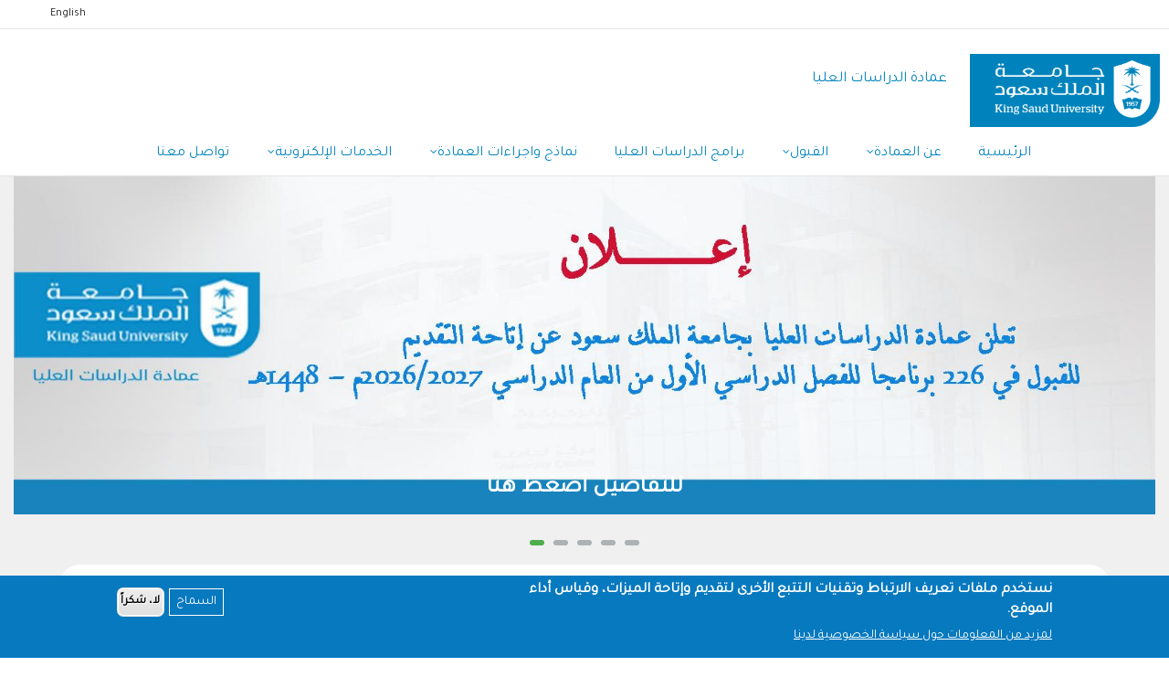

--- FILE ---
content_type: text/html; charset=UTF-8
request_url: https://graduatestudies.ksu.edu.sa/ar/node/3009
body_size: 97373
content:
<!DOCTYPE html>
<html lang="ar" dir="rtl" prefix="content: http://purl.org/rss/1.0/modules/content/  dc: http://purl.org/dc/terms/  foaf: http://xmlns.com/foaf/0.1/  og: http://ogp.me/ns#  rdfs: http://www.w3.org/2000/01/rdf-schema#  schema: http://schema.org/  sioc: http://rdfs.org/sioc/ns#  sioct: http://rdfs.org/sioc/types#  skos: http://www.w3.org/2004/02/skos/core#  xsd: http://www.w3.org/2001/XMLSchema# ">
  <head>
    <meta charset="utf-8" />
<script async src="https://www.googletagmanager.com/gtag/js?id=G-46VNCBLW3C"></script>
<script>window.dataLayer = window.dataLayer || [];function gtag(){dataLayer.push(arguments)};gtag("js", new Date());gtag("set", "developer_id.dMDhkMT", true);gtag("config", "G-46VNCBLW3C", {"groups":"default","page_placeholder":"PLACEHOLDER_page_location"});</script>
<style>/* @see https://github.com/aFarkas/lazysizes#broken-image-symbol */.js img.lazyload:not([src]) { visibility: hidden; }/* @see https://github.com/aFarkas/lazysizes#automatically-setting-the-sizes-attribute */.js img.lazyloaded[data-sizes=auto] { display: block; width: 100%; }/* Transition effect. */.js .lazyload, .js .lazyloading { opacity: 0; }.js .lazyloaded { opacity: 1; -webkit-transition: opacity 2000ms; transition: opacity 2000ms; }</style>
<meta name="description" content="اختبار اللغة الإنجليزية المعتمد والدرجات المعادلة لها:" />
<link rel="canonical" href="http://graduatestudies.ksu.edu.sa/ar/node/3009" />
<meta name="Generator" content="Drupal 10 (https://www.drupal.org)" />
<meta name="MobileOptimized" content="width" />
<meta name="HandheldFriendly" content="true" />
<meta name="viewport" content="width=device-width, initial-scale=1.0" />
<style>div#sliding-popup, div#sliding-popup .eu-cookie-withdraw-banner, .eu-cookie-withdraw-tab {background: #0779bf} div#sliding-popup.eu-cookie-withdraw-wrapper { background: transparent; } #sliding-popup h1, #sliding-popup h2, #sliding-popup h3, #sliding-popup p, #sliding-popup label, #sliding-popup div, .eu-cookie-compliance-more-button, .eu-cookie-compliance-secondary-button, .eu-cookie-withdraw-tab { color: #ffffff;} .eu-cookie-withdraw-tab { border-color: #ffffff;}</style>
<link rel="preload" as="image" href="/sites/graduatestudies.ksu.edu.sa/files/styles/slideshowhome/public/7777_2.jpg?itok=aCeUQkVX" type="image/jpeg" />
<link rel="preload" as="image" href="/sites/graduatestudies.ksu.edu.sa/files/styles/slideshowhome/public/%D8%A7%D9%84%D8%AE%D8%B7%D8%A9%20%D8%A7%D9%84%D8%B2%D9%85%D9%86%D9%8A%D8%A9%20%D9%84%D9%84%D9%82%D8%A8%D9%88%D9%84%20%D8%A8%D8%A8%D8%B1%D8%A7%D9%85%D8%AC%20%D8%A7%D9%84%D8%AF%D8%B1%D8%A7%D8%B3%D8%A7%D8%AA%20%D8%A7%D9%84%D8%B9%D9%84%D9%8A%D8%A7_2.jpg?itok=Pzwh8mwd" type="image/jpeg" />
<link rel="preload" as="image" href="/sites/graduatestudies.ksu.edu.sa/files/styles/slideshowhome/public/%D8%A7%D9%84%D8%AC%D8%AF%D9%88%D9%84%20%D8%A7%D9%84%D8%B2%D9%85%D9%86%D9%8A%20%D9%84%D8%A7%D9%86%D9%87%D8%A7%D8%A1%20%D8%A7%D8%AC%D8%B1%D8%A7%D8%A1%D8%A7%D8%AA%20%D8%A7%D9%84%D8%AA%D8%AE%D8%B1%D8%AC.jpg?itok=7fHybdPc" type="image/jpeg" />
<link rel="preload" as="image" href="/sites/graduatestudies.ksu.edu.sa/files/styles/slideshowhome/public/%D8%A7%D8%B9%D9%84%D8%A7%D9%86%20%D8%A8%D8%B9%D8%AF%20%D8%B5%D8%AF%D9%88%D8%B1%20%D8%A7%D9%84%D8%B1%D9%82%D9%85%20%D8%A7%D9%84%D8%AC%D8%A7%D9%85%D8%B9%D9%8A_0.jpg?itok=6qeZctBw" type="image/jpeg" />
<link rel="preload" as="image" href="/sites/graduatestudies.ksu.edu.sa/files/styles/slideshowhome/public/%D8%A7%D9%84%D8%AA%D9%82%D9%88%D9%8A%D9%85%20%D8%A7%D9%84%D8%A7%D9%83%D8%A7%D8%AF%D9%8A%D9%85%D9%8A%201447%D9%87%D9%80.jpg?itok=jpQAHL72" type="image/jpeg" />
<link rel="alternate" hreflang="x-default" href="http://graduatestudies.ksu.edu.sa/ar/node/3009" />
<link rel="alternate" hreflang="ar" href="http://graduatestudies.ksu.edu.sa/ar/node/3009" />
<link rel="alternate" hreflang="en" href="http://graduatestudies.ksu.edu.sa/en/node/3009" />
<link rel="icon" href="/themes/custom/gavias_enzio/favicon.png" type="image/png" />

    <title>شرط اللغة الانجليزية والاستثناء منه | عمادة الدراسات العليا</title>
    <link rel="stylesheet" media="all" href="/sites/graduatestudies.ksu.edu.sa/files/css/optimized/css_XIR440TAxYR9Gl3CgqWAlxY6qU-HaUBdp2ddd2LlAOU.l_5ZkiCBh5EcPa_3_oVW7iVMoKNAq5rw47oEzn5A4uM.css?t6oq99" />
<link rel="stylesheet" media="all" href="/sites/graduatestudies.ksu.edu.sa/files/css/optimized/css_PAjb5Z3ryuMYzBJAtWsCcQXfVZJqY9qtL2K-dwqhAbs.x5nsh_uKblK9k6iDq9xx7vDex30jZc5ML0YXij4JCf0.css?t6oq99" />
<link rel="stylesheet" media="all" href="/sites/graduatestudies.ksu.edu.sa/files/css/optimized/css_17rasLiXFx23Z2oEFfUSkfck4YgW8f2ZzdVm7nPCCzM.g1uXGwNn2HpE6NbJGbnMjYWIh7kyfoVz_UhSlBh2o3s.css?t6oq99" />
<link rel="stylesheet" media="all" href="/sites/graduatestudies.ksu.edu.sa/files/css/optimized/css_unLLpsertwZz9Z9QEvnlYryuKZ1HsTEmAqeKzDBTyKw.PZJw_IXbQZH7i6WEC-FHNDBoI3_PTyzLEmC7wWy4oTU.css?t6oq99" />
<link rel="stylesheet" media="all" href="/sites/graduatestudies.ksu.edu.sa/files/css/optimized/css_YrCzCf7pU1BFfIfl4hNgwJnBStc9Chn7w0Xe0xpFgls.8xdGy7dXc6zJNYRxgF4k0vgBhKloby5N-_V1MMOlg8A.css?t6oq99" />
<link rel="stylesheet" media="all" href="/sites/graduatestudies.ksu.edu.sa/files/css/optimized/css_HxG5Ih940evghPAkLD9pEVmfSl4mubvhk5atsI8REHw.F9pmb7LygmrpoeT1fXJA7PaAVf2oWybBXF5F5Eihki4.css?t6oq99" />
<link rel="stylesheet" media="all" href="/sites/graduatestudies.ksu.edu.sa/files/css/optimized/css_B0nVmGqOtCh9oOGx6mrNnoqgLMfDkZb2J5yRn1lQHYo.KNMtBlCBCom77JyoWGB48Q3ueDS7rzZa_7XYX8jrDaA.css?t6oq99" />
<link rel="stylesheet" media="all" href="/sites/graduatestudies.ksu.edu.sa/files/css/optimized/css_igrOYFRRxJm_-0P0IB1nWLM0Ff7vE3cec3GX-Ftjejs.eYuzxX6GcmG8wPZRhL7aCvvGdgilCJbuAMMEoRSvz4o.css?t6oq99" />
<link rel="stylesheet" media="all" href="/sites/graduatestudies.ksu.edu.sa/files/css/optimized/css_Uby3rzCxJzvOhUkeNQbv207gI2sKWeSCZgTd0DtgZaw.Sk-ip5PYfIjxUJ83DbxAtt7sIYi2qRj5I2X4c7e8Vm0.css?t6oq99" />
<link rel="stylesheet" media="all" href="/sites/graduatestudies.ksu.edu.sa/files/css/optimized/css_-N2Sz3-H4shI3J0PH9GU-olFR7WcE82EH5_GLHUfqrE.kpMc62oK0cmz6PxvM1ud_W8MfI7jbwibsQJBwUKnj6o.css?t6oq99" />
<link rel="stylesheet" media="all" href="/sites/graduatestudies.ksu.edu.sa/files/css/optimized/css_671XxCgX6G9wQV67aSee0uIv6jRPrrvpl9PTRfz_mnc.b0Zuw7zuYwqRxAI1V79cTc_023d639V2bQ6KyuEtbY0.css?t6oq99" />
<link rel="stylesheet" media="all" href="/sites/graduatestudies.ksu.edu.sa/files/css/optimized/css_2vRh6phawMGiXfZ6ZGHshNhjEyWhCI0KTmyz8QTVCs4.KZBkzzAnxe-rSrbfNF3hMC36Vi24PspRllNxk4SA9Ww.css?t6oq99" />
<link rel="stylesheet" media="all" href="/sites/graduatestudies.ksu.edu.sa/files/css/optimized/css_SEEWLKiEPZtZO9bMZ1LAaJpJ6mt2pTuoH96_FNS7IJE.PQ-2T_xzJKQYbbkpGgIM9A4s115DO680EaZM47Z16XI.css?t6oq99" />
<link rel="stylesheet" media="all" href="/sites/graduatestudies.ksu.edu.sa/files/css/optimized/css_NmUgawvcz1i1ptz6uxhPwKXyhKfSP-gyjRYGE9BGVU0.2mNgp1qsab5wdrSlpKLQv707xKZ0u6LnqctpgDVxkVk.css?t6oq99" />
<link rel="stylesheet" media="all" href="/sites/graduatestudies.ksu.edu.sa/files/css/optimized/css_AxHuTdndHDB7lsVMnPcFArSHx3IYNob-jac94-3KL4A.0Qb5zpcCHmzpoF5ZOnDsfklWZn6rg3JsnrG0c7cJ-44.css?t6oq99" />
<link rel="stylesheet" media="all" href="/sites/graduatestudies.ksu.edu.sa/files/css/optimized/css_0K6cWILgXhi41DbPEadOpa5oYJKnmMK9Ty5KFerhw8U.fLPfLB0XwmNrMgpuaRfK4T-BBNy7nDIXycFgFzdHoEQ.css?t6oq99" />
<link rel="stylesheet" media="all" href="/sites/graduatestudies.ksu.edu.sa/files/css/optimized/css_7Iw1dV-vKwOCehT3Fum3ArNSK6ir3_AZhN2DapNzomU.9y_Na90n0eff6MZOJ4sFeSLru9-1BoRnphC4LHCBiRQ.css?t6oq99" />
<link rel="stylesheet" media="all" href="/sites/graduatestudies.ksu.edu.sa/files/css/optimized/css_ZuePO8ZmN267vF30RaHPbkTxzxAyaLusKQhEqwuh_Ms.Mg2NUbS7q3G5UNIiaZ7bN4nN6sP7aMxxO_g-0zzqtAI.css?t6oq99" />
<link rel="stylesheet" media="all" href="//cdnjs.cloudflare.com/ajax/libs/font-awesome/6.6.0/css/all.min.css" />
<link rel="stylesheet" media="all" href="/sites/graduatestudies.ksu.edu.sa/files/css/optimized/css_5ml1cpTCmSvUI0PyHXE3RYqQJjtaQzJ0R0UvTUKj9Ok.NBaa9xsCtF_rCNvid3JjjAs77Sb-JtnwFbAZvmTkOJs.css?t6oq99" />
<link rel="stylesheet" media="all" href="/sites/graduatestudies.ksu.edu.sa/files/css/optimized/css_cnt9j9uhqhvxVII-VdGvuMpQd8BU04ISx69k6YL5iG0.Out8z9yZhG9vmdwUBPkuquV-2_hbG049Ui3nD8GIJi4.css?t6oq99" />
<link rel="stylesheet" media="all" href="/sites/graduatestudies.ksu.edu.sa/files/css/optimized/css_bpalpdi1Zd-gP5ENxWSZKCEVBpI_bqLJ1ay1yqEmJeY.b_QstzXlrf20eIruc_uRhGvdgr1d3f831rfrOOdIbFk.css?t6oq99" />
<link rel="stylesheet" media="all" href="/sites/graduatestudies.ksu.edu.sa/files/css/optimized/css_eXw53gWNcqNYUXUdlTbTGNFxZ8LKX2oG00Uw1huYxUQ.klrtTMC7l2MVb4D_knwq4B7jPnKfneR9Ghqu3gQXFSQ.css?t6oq99" />
<link rel="stylesheet" media="all" href="/sites/graduatestudies.ksu.edu.sa/files/css/optimized/css_bAws5hRd6ARD6ycBtA2N-13D17KZjIek3--RS4HM5mw.3gAEDDsA-wY9O_YTLvARim1gDUgKH4RIIMf0b1OnHCU.css?t6oq99" />
<link rel="stylesheet" media="all" href="/sites/graduatestudies.ksu.edu.sa/files/css/optimized/css_N3Qhe-smX5eaFXIjVoqKqUor6Z3I9JXMuoDYE_0P3JA.wj12grLteeY0e9Wrow4NePyqMHRht-JSX7OdBAlyMF0.css?t6oq99" />
<link rel="stylesheet" media="all" href="/sites/graduatestudies.ksu.edu.sa/files/css/optimized/css_SnPP2CraERIgg7yc6q5N55dHgs-jtGj4eLrz8x3TDtI.6hMmkgUu_yebg-ES1Pd_nvN-bIg4YDKiFikxzz8OcuQ.css?t6oq99" />
<link rel="stylesheet" media="all" href="/sites/graduatestudies.ksu.edu.sa/files/css/optimized/css_IVLNQun3yOIDaMNVWGBpjqcnSUx9JOt1Fl0Np7AWGjU.ihw6R794u76wmqMLTo_xDqewo_TG1zi64ZV8GU_BUoM.css?t6oq99" />
<link rel="stylesheet" media="all" href="/sites/graduatestudies.ksu.edu.sa/files/css/optimized/css_Zzt13I7P6vwDbtKmDE9-3ukLxPVJFLJqDC9-1s9QWPw.3PpCQbLmGaEdr-Igcfc77TPlkDnIdVBNhaYqTeKUDG8.css?t6oq99" />
<link rel="stylesheet" media="all" href="/sites/graduatestudies.ksu.edu.sa/files/css/optimized/css_qpQP1naOwyDZ4Mj34PIQJjJVSNjQF4JqDYYP_ucIVAU.CVqf0X5ku99F7Vy_zTP2ozN6C7b6TUpjmUnyN1V2jOk.css?t6oq99" />
<link rel="stylesheet" media="all" href="/sites/graduatestudies.ksu.edu.sa/files/css/optimized/css_X0C2Cm_-gRzbR1ycQIar5JS19bMdjbOkGWyi71HoI4c.MRXM7IzD4pcRIYLe-eFO3uQr23fTzHFMAdUG3EiaE-U.css?t6oq99" />
<link rel="stylesheet" media="all" href="/sites/graduatestudies.ksu.edu.sa/files/css/optimized/css_dn20PF9Ni4hk6Y9QLw1IreneI_IrXI-wm9GtbvUIUO0.ttuVWvRCBKBrxjpegWQjUH1V56KxonzPQk9v-5bOHAc.css?t6oq99" />
<link rel="stylesheet" media="all" href="//fonts.googleapis.com/css?family=Roboto:400,500,700" />
<link rel="stylesheet" media="all" href="/sites/graduatestudies.ksu.edu.sa/files/css/optimized/css_UxUNpqkmWSayDvu480GITyBR47vDadaHVeS6PlbDZ-Q.jhbKEKK9Q2OAv4Iy-CNNTkX-kXOjT1F5KbBx58iL-_Y.css?t6oq99" />
<link rel="stylesheet" media="all" href="/sites/graduatestudies.ksu.edu.sa/files/css/optimized/css_v4r6urwaN4UltJ3PYrvO_OOEyk9zkP4Uhyf1bE7N-WY.c7k9wfiJuBCdmwXjG4e0fsuFiG9Uce-nTFJ8Z8jAdn4.css?t6oq99" />
<link rel="stylesheet" media="all" href="/sites/graduatestudies.ksu.edu.sa/files/css/optimized/css__94IG8gLA2VWXso2nxioc30Mz0VIaOCj9vtHKziwMcU.SaCqEQ2rHfbCZSNAnoE8OlDXfCQLuxC6wZIdF2TnT64.css?t6oq99" />
<link rel="stylesheet" media="all" href="/sites/graduatestudies.ksu.edu.sa/files/css/optimized/css_MT9nTsHoOyYeUDJXEbHyb3q2Xvy4NrqlVBazzzV3_B8.AGrOnTJh0hkMF0_2XDINzsqoT6ZkRkA9oyiU04NV2C0.css?t6oq99" />
<link rel="stylesheet" media="all" href="/sites/graduatestudies.ksu.edu.sa/files/css/optimized/css_GvOcrIeX7ynksRrkwbIvxP_1osdN4gppoRmEy_JShnI.FLYlMtvjdxUjBlyDJFEZtKD5tIG6z7wzD4fbH_fCgGQ.css?t6oq99" />
<link rel="stylesheet" media="all" href="/sites/graduatestudies.ksu.edu.sa/files/css/optimized/css_uh1Rnz9QW-P2gk8xOzZ1jj5tMgxTanvP2ZUorGZ0PE0.5uQPomcTE0IDyu0ujZNiqMdfXDN_AuJeAHI6JY7vZuo.css?t6oq99" />
<link rel="stylesheet" media="all" href="/sites/graduatestudies.ksu.edu.sa/files/css/optimized/css_EC1y9TooiJKqhv3ctwGLdati6yqM3QVBibw8OvZRWi4.wWxpCOPYN18-GpoJbD7OtancaR9z8vBLWFRlnJOCIEg.css?t6oq99" />
<link rel="stylesheet" media="all" href="/sites/graduatestudies.ksu.edu.sa/files/css/optimized/css_BOra237WS8fbfoAktvRPXP4dAFNoRKMrRxxq4XsIqBQ.xQAjuMe5_GHG38aGNWxm94_-5n59Q7SirONfOB4WOzM.css?t6oq99" />
<link rel="stylesheet" media="all" href="/sites/graduatestudies.ksu.edu.sa/files/css/optimized/css_KMe98ldSlenPqtv5rfYNfTuSWOjb6AwVmVsF8WMu8pI.RdH19s-RN0bEXdaXsajztxnALYs_Z43H_Cdm1U4ar24.css?t6oq99" />
<link rel="stylesheet" media="all" href="/sites/graduatestudies.ksu.edu.sa/files/css/optimized/css_GTlhZ0p-KWShQ_4DiMKwLOfzLSpTXSICo_OvWgQkw7w.hhEuFgyIsvWQX-89_p8ZFie4mhN5k4e-SB-IqnimQyU.css?t6oq99" />
<link rel="stylesheet" media="all" href="/sites/graduatestudies.ksu.edu.sa/files/css/optimized/css_eUZBm2LerE5VxFbhkGTHo3EuYniAKPJ4MyuYvye7Cm0.mJuozlva9tul1nCWGhF4_JOK2TrMgiSBRlV1xsZv9-M.css?t6oq99" />
<link rel="stylesheet" media="all" href="/sites/graduatestudies.ksu.edu.sa/files/css/optimized/css_Sbm6ZfUFbpsU_2H9bTcVDhbSSFr8js_exzsBzskkIOs.0vtvedekqwImzpY0zJYKRDDEiEWSGclW01CGiznyB4M.css?t6oq99" />
<link rel="stylesheet" media="all" href="/sites/graduatestudies.ksu.edu.sa/files/css/optimized/css_3W_aILNXIOLhXZaqiCS35BPqJBLGZITPatpsczpLs4s.47DEQpj8HBSa-_TImW-5JCeuQeRkm5NMpJWZG3hSuFU.css?t6oq99" />
<link rel="stylesheet" media="all" href="/sites/graduatestudies.ksu.edu.sa/files/css/optimized/css_-cu2Xdjez0ud8ABeDtm-n-ImXVNNXb0xEl-uXAyyAqk.wJ3Rkw5A3m1RyphBylk5WZ3IifsDAxmCal8ntke_Z18.css?t6oq99" />
<link rel="stylesheet" media="all" href="/sites/graduatestudies.ksu.edu.sa/files/css/optimized/css_0mJILfGjlmTo4iEfLBqdMzgXDEVtNX_M-aFqtPLgSAc.Ezs-8I-1SqBhMlVewv5ceGWNgmXAhC3i0G55hHbrEN0.css?t6oq99" />


    <script type="application/json" data-drupal-selector="drupal-settings-json">{"path":{"baseUrl":"\/","pathPrefix":"ar\/","currentPath":"node\/3009","currentPathIsAdmin":false,"isFront":false,"currentLanguage":"ar"},"pluralDelimiter":"\u0003","suppressDeprecationErrors":true,"google_analytics":{"account":"G-46VNCBLW3C","trackOutbound":true,"trackMailto":true,"trackTel":true,"trackDownload":true,"trackDownloadExtensions":"7z|aac|arc|arj|asf|asx|avi|bin|csv|doc(x|m)?|dot(x|m)?|exe|flv|gif|gz|gzip|hqx|jar|jpe?g|js|mp(2|3|4|e?g)|mov(ie)?|msi|msp|pdf|phps|png|ppt(x|m)?|pot(x|m)?|pps(x|m)?|ppam|sld(x|m)?|thmx|qtm?|ra(m|r)?|sea|sit|tar|tgz|torrent|txt|wav|wma|wmv|wpd|xls(x|m|b)?|xlt(x|m)|xlam|xml|z|zip"},"lazy":{"lazysizes":{"lazyClass":"lazyload","loadedClass":"lazyloaded","loadingClass":"lazyloading","preloadClass":"lazypreload","errorClass":"lazyerror","autosizesClass":"lazyautosizes","srcAttr":"data-src","srcsetAttr":"data-srcset","sizesAttr":"data-sizes","minSize":40,"customMedia":[],"init":true,"expFactor":1.5,"hFac":0.8,"loadMode":2,"loadHidden":true,"ricTimeout":0,"throttleDelay":125,"plugins":[]},"placeholderSrc":"","preferNative":true,"minified":true,"libraryPath":"\/libraries\/lazysizes"},"eu_cookie_compliance":{"cookie_policy_version":"1.0.0","popup_enabled":true,"popup_agreed_enabled":false,"popup_hide_agreed":false,"popup_clicking_confirmation":false,"popup_scrolling_confirmation":false,"popup_html_info":"\u003Cdiv aria-labelledby=\u0022popup-text\u0022  class=\u0022eu-cookie-compliance-banner eu-cookie-compliance-banner-info eu-cookie-compliance-banner--opt-in\u0022\u003E\n  \u003Cdiv class=\u0022popup-content info eu-cookie-compliance-content\u0022\u003E\n        \u003Cdiv id=\u0022popup-text\u0022 class=\u0022eu-cookie-compliance-message\u0022 role=\u0022document\u0022\u003E\n      \u003Ch2\u003E\u0646\u0633\u062a\u062e\u062f\u0645 \u0645\u0644\u0641\u0627\u062a \u062a\u0639\u0631\u064a\u0641 \u0627\u0644\u0627\u0631\u062a\u0628\u0627\u0637 \u0648\u062a\u0642\u0646\u064a\u0627\u062a \u0627\u0644\u062a\u062a\u0628\u0639 \u0627\u0644\u0623\u062e\u0631\u0649 \u0644\u062a\u0642\u062f\u064a\u0645 \u0648\u0625\u062a\u0627\u062d\u0629 \u0627\u0644\u0645\u064a\u0632\u0627\u062a\u060c \u0648\u0642\u064a\u0627\u0633 \u0623\u062f\u0627\u0621 \u0627\u0644\u0645\u0648\u0642\u0639.\u003C\/h2\u003E\n              \u003Cbutton type=\u0022button\u0022 class=\u0022find-more-button eu-cookie-compliance-more-button\u0022\u003E\u0644\u0645\u0632\u064a\u062f \u0645\u0646 \u0627\u0644\u0645\u0639\u0644\u0648\u0645\u0627\u062a \u062d\u0648\u0644 \u0633\u064a\u0627\u0633\u0629 \u0627\u0644\u062e\u0635\u0648\u0635\u064a\u0629 \u0644\u062f\u064a\u0646\u0627\u003C\/button\u003E\n          \u003C\/div\u003E\n\n    \n    \u003Cdiv id=\u0022popup-buttons\u0022 class=\u0022eu-cookie-compliance-buttons\u0022\u003E\n            \u003Cbutton type=\u0022button\u0022 class=\u0022agree-button eu-cookie-compliance-secondary-button button button--small\u0022\u003E\u0627\u0644\u0633\u0645\u0627\u062d\u003C\/button\u003E\n              \u003Cbutton type=\u0022button\u0022 class=\u0022decline-button eu-cookie-compliance-default-button button button--small button--primary\u0022\u003E\u0644\u0627\u060c \u0634\u0643\u0631\u0627\u064b\u003C\/button\u003E\n          \u003C\/div\u003E\n  \u003C\/div\u003E\n\u003C\/div\u003E","use_mobile_message":false,"mobile_popup_html_info":"\u003Cdiv aria-labelledby=\u0022popup-text\u0022  class=\u0022eu-cookie-compliance-banner eu-cookie-compliance-banner-info eu-cookie-compliance-banner--opt-in\u0022\u003E\n  \u003Cdiv class=\u0022popup-content info eu-cookie-compliance-content\u0022\u003E\n        \u003Cdiv id=\u0022popup-text\u0022 class=\u0022eu-cookie-compliance-message\u0022 role=\u0022document\u0022\u003E\n      \u003Ch2\u003EWe use cookies on this site to enhance your user experience\u003C\/h2\u003E\u003Cp\u003EBy tapping the Accept button, you agree to us doing so.\u003C\/p\u003E\n              \u003Cbutton type=\u0022button\u0022 class=\u0022find-more-button eu-cookie-compliance-more-button\u0022\u003E\u0644\u0645\u0632\u064a\u062f \u0645\u0646 \u0627\u0644\u0645\u0639\u0644\u0648\u0645\u0627\u062a \u062d\u0648\u0644 \u0633\u064a\u0627\u0633\u0629 \u0627\u0644\u062e\u0635\u0648\u0635\u064a\u0629 \u0644\u062f\u064a\u0646\u0627\u003C\/button\u003E\n          \u003C\/div\u003E\n\n    \n    \u003Cdiv id=\u0022popup-buttons\u0022 class=\u0022eu-cookie-compliance-buttons\u0022\u003E\n            \u003Cbutton type=\u0022button\u0022 class=\u0022agree-button eu-cookie-compliance-secondary-button button button--small\u0022\u003E\u0627\u0644\u0633\u0645\u0627\u062d\u003C\/button\u003E\n              \u003Cbutton type=\u0022button\u0022 class=\u0022decline-button eu-cookie-compliance-default-button button button--small button--primary\u0022\u003E\u0644\u0627\u060c \u0634\u0643\u0631\u0627\u064b\u003C\/button\u003E\n          \u003C\/div\u003E\n  \u003C\/div\u003E\n\u003C\/div\u003E","mobile_breakpoint":768,"popup_html_agreed":false,"popup_use_bare_css":false,"popup_height":"auto","popup_width":"100%","popup_delay":1000,"popup_link":"https:\/\/ksu.edu.sa\/ar\/privacy","popup_link_new_window":true,"popup_position":false,"fixed_top_position":true,"popup_language":"ar","store_consent":false,"better_support_for_screen_readers":false,"cookie_name":"","reload_page":false,"domain":"","domain_all_sites":false,"popup_eu_only":false,"popup_eu_only_js":false,"cookie_lifetime":100,"cookie_session":0,"set_cookie_session_zero_on_disagree":0,"disagree_do_not_show_popup":false,"method":"opt_in","automatic_cookies_removal":true,"allowed_cookies":"","withdraw_markup":"\u003Cbutton type=\u0022button\u0022 class=\u0022eu-cookie-withdraw-tab\u0022\u003EPrivacy settings\u003C\/button\u003E\n\u003Cdiv aria-labelledby=\u0022popup-text\u0022 class=\u0022eu-cookie-withdraw-banner\u0022\u003E\n  \u003Cdiv class=\u0022popup-content info eu-cookie-compliance-content\u0022\u003E\n    \u003Cdiv id=\u0022popup-text\u0022 class=\u0022eu-cookie-compliance-message\u0022 role=\u0022document\u0022\u003E\n      \u003Ch2\u003EWe use cookies on this site to enhance your user experience\u003C\/h2\u003E\u003Cp\u003EYou have given your consent for us to set cookies.\u003C\/p\u003E\n    \u003C\/div\u003E\n    \u003Cdiv id=\u0022popup-buttons\u0022 class=\u0022eu-cookie-compliance-buttons\u0022\u003E\n      \u003Cbutton type=\u0022button\u0022 class=\u0022eu-cookie-withdraw-button  button button--small button--primary\u0022\u003EWithdraw consent\u003C\/button\u003E\n    \u003C\/div\u003E\n  \u003C\/div\u003E\n\u003C\/div\u003E","withdraw_enabled":false,"reload_options":0,"reload_routes_list":"","withdraw_button_on_info_popup":false,"cookie_categories":[],"cookie_categories_details":[],"enable_save_preferences_button":true,"cookie_value_disagreed":"0","cookie_value_agreed_show_thank_you":"1","cookie_value_agreed":"2","containing_element":"body","settings_tab_enabled":false,"olivero_primary_button_classes":" button button--small button--primary","olivero_secondary_button_classes":" button button--small","close_button_action":"close_banner","open_by_default":true,"modules_allow_popup":true,"hide_the_banner":false,"geoip_match":true,"unverified_scripts":[]},"social_media":{"application_id":"Your Application ID"},"quicklink":{"admin_link_container_patterns":["#block-local-tasks-block a",".block-local-tasks-block a","#drupal-off-canvas a","#toolbar-administration a"],"ignore_admin_paths":true,"ignore_ajax_links":true,"ignore_file_ext":true,"total_request_limit":0,"concurrency_throttle_limit":0,"idle_wait_timeout":2000,"viewport_delay":0,"debug":false,"url_patterns_to_ignore":["user\/logout","#","\/admin","\/edit"]},"blazy":{"loadInvisible":false,"offset":100,"saveViewportOffsetDelay":50,"validateDelay":25,"container":"","loader":true,"unblazy":false,"visibleClass":false,"compat":true},"blazyIo":{"disconnect":false,"rootMargin":"0px","threshold":[0,0.25,0.5,0.75,1]},"user":{"uid":0,"permissionsHash":"679bd1673d464daebd7efca989297f4167031e2d94006507ac233b488ee8396f"}}</script>
<script src="/sites/graduatestudies.ksu.edu.sa/files/js/optimized/js_qjHDnoa9ojmTNY8DnqLveiWugK5-M5pI81wB8b9i2_s._JqT3SQfawRcv_BIHPThkBvs0OEvtFFmqPF_lYI_Cxo.js?v=3.7.1"></script>
<script src="/sites/graduatestudies.ksu.edu.sa/files/js/optimized/js_7Yn-7gh1Mw7mnSGuYO0K7gLtdZAiTEOkRPMPc2ISwEM.jCfoA9THufqwa1Zx3Q5WUUIN1AYVl5Juc6W3W-dTPnY.js?t6oq99"></script>
<script src="/sites/graduatestudies.ksu.edu.sa/files/js/optimized/js_gNWyRxy3CWhxsUuUk436DCPbWvPzak2uq911H2ZRk8c.9H1W9OQqD9V27idEVOJMCFAQtGS4Scq-gAQciKr0U2M.js?v=10.4.8"></script>
<script src="/sites/graduatestudies.ksu.edu.sa/files/js/optimized/js_yZbLzZDh_HEH8kAzhwRnYFXPrdPhd8B-bNEUauOjgww.LMtm7OsF5tFcpxpmBexOddu30l-Xz-FUCSBPovfiEt8.js?v=10.4.8"></script>
<script src="/sites/graduatestudies.ksu.edu.sa/files/js/optimized/js_JlaCRefKoJUhxHEN3ta5NKsKtnG2oJAjlVqNpzRO1KI.kjk12BMQYgWzHTlTsh40oAfzJ1jsDD0rpt092h-M9uk.js?v=10.4.8"></script>
<script src="/sites/graduatestudies.ksu.edu.sa/files/js/optimized/js_vB9WsBp5L4nMYB2iXP8WPup5w4VkTc1M-syKpH6bRs0.7TUtIPulLmsJ0bRk5cCU2HkrRr_0954abapSHNVuQr4.js?v=10.4.8"></script>
<script src="/sites/graduatestudies.ksu.edu.sa/files/js/optimized/js_A3BhJbCiU_PFQc2GPD5JH10c9LAx6Axout8w_qKixsI.kS6RgoMwNZSP4pOp1OHdwTgjBJFvrpQ9U14mhcip6FA.js?v=10.4.8"></script>
<script src="/sites/graduatestudies.ksu.edu.sa/files/js/optimized/js_Pwb0wp5ryB2wIDrTP-ef6KPtrnn4TNO682AHSlMCyhM.N9v0tgEtTiPLwculC6o1csk6XDcbmHP7VEDLhN-_mQI.js?v=10.4.8"></script>
<script src="/sites/graduatestudies.ksu.edu.sa/files/js/optimized/js_Pw56kc2V8HUTgrYpvtqVrAz7LBUxoS1KZCfLR6EzEvo.B1f3_25falgZIqXi1CxeDPdHXYgIhamALovdXkGI3TQ.js?v=10.4.8"></script>
<script src="/sites/graduatestudies.ksu.edu.sa/files/js/optimized/js_C6eyfGciG_w2b6dhfYv8xDvHj_b8UQ5RvOgyILjH8Hs.UkgdKtla-HUygiEurd6zz2B2JoWAGmiVnQAwCCu4nIE.js?v=10.4.8"></script>
<script src="/sites/graduatestudies.ksu.edu.sa/files/js/optimized/js_0lBB0GLT0r9mQi7QD209yu2_jzfmWYpWapAzTFqIOds.238p18VyR8Vrldh94slFg_GuVl7hzOmvuG4LVF7Gx8s.js?v=10.4.8"></script>
<script src="/sites/graduatestudies.ksu.edu.sa/files/js/optimized/js_eQdiuSHwT4sEsp8Whjq5vq3wEYg1U2aL8KZC5PRZPZY.cV1Q_Hmc4mdY7yJ0bXoa593d84U7jHrckS0axNdZq9o.js?v=10.4.8"></script>
<script src="/sites/graduatestudies.ksu.edu.sa/files/js/optimized/js_iVhnHaEkuSnOof4EOrc9djvbofwWYF21JNn0pzItk1U.XWFfxVUOFL9_1nZgSJ_8tl2HGmIxVAB4Wz9gPjq54zo.js?v=10.4.8"></script>
<script src="/sites/graduatestudies.ksu.edu.sa/files/js/optimized/js_DQpZ2YnnOX_votT3DJt2W7juvL25b2012P5Pnw4SKDo.VUJiq0pL9DLTPP6A9f-HSLGFSOglgmR_Gd1Wfk5itNw.js?v=10.4.8"></script>
<script src="/sites/graduatestudies.ksu.edu.sa/files/js/optimized/js_qQtt9aF7BaU6DuEMJqEyk9vnj-Uvwpn1VMc3-L8rpu4.M642KAHfZ2DRl_62QksxzUo8DwTLXDkOP1-5zsGXt2U.js?v=10.4.8"></script>
<script src="/sites/graduatestudies.ksu.edu.sa/files/js/optimized/js_jOWTdwCj-O63VABNmuTuBA1wezmz6vvpEU5nwYrOykY.t1G2GkbRWXQVgv-G7Ckuq9lHkR49j2KRyEgcHQJQCNg.js?v=10.4.8"></script>
<script src="/sites/graduatestudies.ksu.edu.sa/files/js/optimized/js_SF58MvKEcc_LIJrFBH6wD3oVQ0xmQvhcKkkn0li_srg.JJZ3-kHqG3JZ25g7bBP9VHD6YxcVhJNXErIkkOkm9Uw.js?v=10.4.8"></script>
<script src="/sites/graduatestudies.ksu.edu.sa/files/js/optimized/js_BT3yFKLR1vL-aEDBuNirRscnz3yQjWP3d0Yl6RXRwt0.O8eM4J9Bia19EFb-raBUo3Q30rS9tdD42dVmzCren30.js?v=10.4.8"></script>
<script src="/sites/graduatestudies.ksu.edu.sa/files/js/optimized/js_6Mw_VcbJLgjxyRO72UnBS-LI_W0SSx3t04UQckpSg48.lub7lG4bj4-3Q-vTFLZQLrL9X6XHzw-dOhWjuyb3080.js?v=10.4.8"></script>
<script src="/sites/graduatestudies.ksu.edu.sa/files/js/optimized/js_dFfBWSdh6r-LFovAV9s33QsQ2QIGRloS-iLXOiOoPLs.t0aVO2aukFgfgR5VepZ5W53Zkrj-EzvHdHTuzr_-01s.js?v=10.4.8"></script>
<script src="/sites/graduatestudies.ksu.edu.sa/files/js/optimized/js_jVSiZnZxUknx1IgEJzEoHzVVOYBdaG9iEdz3jvgpwlw.P93G0oq6PBPWTP1IR8Mz_0jHHUpaWL0aBJTKauisG7Q.js?v=10.4.8"></script>
<script src="/sites/graduatestudies.ksu.edu.sa/files/js/optimized/js_jLS0-vGXtpYIGusdx9-A7JGiohr9mgsGR9tM56wMoME.QwEIoBKKMLQ4TelPkYLtKWReUn4RqFMKcYa0dzDsMuo.js?v=10.4.8"></script>
<script src="/sites/graduatestudies.ksu.edu.sa/files/js/optimized/js_GYwRS7C9FuFmH2Ul0IHtwwyvHnS7f5ak2nkKhkaUtKY.FePS5LCyNYoO3JQc6Ip-cUJZHH4uzmpHngP1Sj73UiI.js?v=10.4.8"></script>
<script src="/sites/graduatestudies.ksu.edu.sa/files/js/optimized/js_zU2PzWo6hSGzNqHc9IaU3GPeJNT9OOcnSeooZMqFCnM.TGclZBWWlnxdG1q0Y50jzMfRpGYn97lhlReGd2uQi6A.js?v=10.4.8"></script>
<script src="/sites/graduatestudies.ksu.edu.sa/files/js/optimized/js__R8oYlt5-N1vUxhfg4Q6A7Z_5LZWyJL0ShY3MwDix-o.HiVCRmsXLRAGN7ki01ld91DKutmPsT-rTLmPYBzes9w.js?v=10.4.8"></script>
<script src="/sites/graduatestudies.ksu.edu.sa/files/js/optimized/js_pQCtPNP2zlcTFSq0TUcyMNqKEj4sBwnQ2LwXMCjKrXY.LHSheKZqtkl7GFUnh-pcbssy86PGFtQaFjHgJXC7zYE.js?v=10.4.8"></script>
<script src="/sites/graduatestudies.ksu.edu.sa/files/js/optimized/js_xGjPJoDRdH-7kYlqmPiqiQw5DnjHrZcEe3b0tqrq8UQ.eqdRQaD9f-LuJ53Z4aWNHyWrt-6s-jCp9prtrmZqIkE.js?v=10.4.8"></script>
<script src="/sites/graduatestudies.ksu.edu.sa/files/js/optimized/js__gXV8EqxtHWk6iZGVFdWQ22Lcr-5ALTErZeMu5W2fcI.CVbzTAwEhVtS_ZGk4itOZ2tLlkUNBAZ8TkoOK5FAwdc.js?v=10.4.8"></script>
<script src="/sites/graduatestudies.ksu.edu.sa/files/js/optimized/js_vAPdloRnPTiQJ5PHA0Mu-CRNBOFhGBgHErE31jelKRY.j1Rn7vxevXiAswIpnk6n8O5V3HhK146YbhFlXdEKphI.js?v=1.x"></script>
<script src="/sites/graduatestudies.ksu.edu.sa/files/js/optimized/js_8SsmQgy3hjC7AMqdBzfBYVlwKI9Msx6I_i9rUYZdeik.M82wgVZ-djq_OMfp0UOWEARycJ0hAiZIvuvfIuPoClk.js?v=1.x"></script>
<script src="/sites/graduatestudies.ksu.edu.sa/files/js/optimized/js_se_C2azTnDjn9fUQdVFFn8f7DwsdxJY38891yjUrJPA.-Tg6aU7HDkkLpnnO6d5Sfn34iFZnSIvD1S6lftuJIX8.js?v=1.x"></script>
<script src="/sites/graduatestudies.ksu.edu.sa/files/js/optimized/js_pGoPlZFbEe4hrNXJSL91vm9oALIFnC-znCG0kU2GcOM.mx0wngNw43Xh9HOSap0dEMgBmopbE6H-mI0kY9ecuSk.js?v=1.x"></script>
<script src="/sites/graduatestudies.ksu.edu.sa/files/js/optimized/js_LJV--rtBbuD2SQWQdY78hryrN63fRi3xxKAE4M-r5yI._lweuwx4lejo1HaVPMM0P0f-uqQ_ozwlqSHxUCafk-E.js?v=1.x"></script>
<script src="/sites/graduatestudies.ksu.edu.sa/files/js/optimized/js_Q83b_LSBEfueNMokYkrYaLvuSg4ZccmCJwLR8FJnPlU.Av4Ef70G-dA4WufRwlj-RSnLKiv4XOD6mXzzO8Up9zs.js?v=1.x"></script>
<script src="/sites/graduatestudies.ksu.edu.sa/files/js/optimized/js_zrUwD_sJLM31V-VaCzS8CYXOlGlBovlRmqg0vF2IKWw.iVbmfU1FDWcdD8yt-6ifufYjfz3a-Y9rBVrjHy45eEw.js?v=1.x"></script>
<script src="/sites/graduatestudies.ksu.edu.sa/files/js/optimized/js_Ti4DATZdmEePynZa1mY8plWTjqQPuWGu9GFaBUiu5BI.RyVxNVCX-NeT8zDbDdz_Z9nORtNC67hgGd8tqLuhBV0.js?v=1.x"></script>
<script src="/sites/graduatestudies.ksu.edu.sa/files/js/optimized/js_IFSEmsTqJTDnzWj_mMLMQV6mC7m9rgTOpxUCX8v4vGE.IEDtqhMYslnEtEmoBKbiFD51kuDyiXZJFd0axFCjgXQ.js?v=1.x"></script>
<script src="/sites/graduatestudies.ksu.edu.sa/files/js/optimized/js_x_iGZzHqs7mzCTu5ugkVN1ey6-EzhQXsrX7PlSgWqgA.cUzTpM-xtPLJmPRh4rBtAjh6SozkG2tmaydqur90r5I.js?v=1.x"></script>
<script src="/sites/graduatestudies.ksu.edu.sa/files/js/optimized/js_vI5tqn-jK2LhWg9NGPbhsLkivR5QjNrKV9j-JxX57Rk.9Uuw9jAiLLmLNHGRNUWFXh-H8t_sdOUwj5cwDngTGjk.js?v=1.x"></script>


    <link rel="stylesheet" href="/themes/custom/gavias_enzio/css/custom.css" media="screen" />
    <link rel="stylesheet" href="/themes/custom/gavias_enzio/css/update.css" media="screen" />

    

    
          <style class="customize">body,.block.block-blocktabs .ui-widget, .block.block-blocktabs .ui-tabs-nav > li > a,h1, h2, h3, h4, h5, h6,.h1, .h2, .h3, .h4, .h5, .h6{font-family: Tajawal!important;} </style>
    
          <script type="text/javascript" src="/modules/contrib/seckit/js/seckit.document_write.js"></script>
        <link type="text/css" rel="stylesheet" id="seckit-clickjacking-no-body" media="all" href="/modules/contrib/seckit/css/seckit.no_body.css" />
        <!-- stop SecKit protection -->
        <noscript>
        <link type="text/css" rel="stylesheet" id="seckit-clickjacking-noscript-tag" media="all" href="/modules/contrib/seckit/css/seckit.noscript_tag.css" />
        <div id="seckit-noscript-tag">
          Sorry, you need to enable JavaScript to visit this website.
        </div>
        </noscript></head>

  
  <body class="gavias-content-builder lang-ar graduatestudies-subsite layout-no-sidebars wide path-node node--type-page">

    <a href="#main-content" class="visually-hidden focusable">
      تجاوز إلى المحتوى الرئيسي
    </a>

    
    
      <div class="dialog-off-canvas-main-canvas" data-off-canvas-main-canvas>
    <div class="gva-body-wrapper">
	<div class="body-page gva-body-page">
	   <header id="header" class="header-v1">

			<div class="topbar">
			<div class="topbar-inner">
				<div class="container">
					<div class="row">
						<div class="col-lg-11">
							<div class="topbar-content">  <div>
    <div class="language-switcher-language-url lang-switch-block block block-language block-language-blocklanguage-interface no-title" id="block-languageswitcher" role="navigation">
  
    
      <div class="content block-content">
      <ul class="links"><li hreflang="ar" data-drupal-link-system-path="node/3009" class="ar is-active" aria-current="page"><a href="/ar/node/3009" class="language-link is-active" hreflang="ar" data-drupal-link-system-path="node/3009" aria-current="page">عربي</a></li><li hreflang="en" data-drupal-link-system-path="node/3009" class="en"><a href="/en/node/3009" class="language-link" hreflang="en" data-drupal-link-system-path="node/3009">English</a></li></ul>
    </div>
  </div>
<nav aria-labelledby="block-usermenu-menu" id="block-usermenu" class="block block-menu navigation menu--account">
          
  
  <h2  class="visually-hidden block-title block-title" id="block-usermenu-menu"><span>User menu</span></h2>
  
  <div class="block-content">
                 
              <ul class="gva_menu">
        
            <li  class="menu-item">
        <a href="/ar/samllogin" data-drupal-link-system-path="samllogin">تسجيل الدخول الموحد</a>
        
      </li>
    
            <li  class="menu-item">
        <a href="/ar/user/login?current=/ar/node/3009" data-drupal-link-system-path="user/login">تسجيل الدخول</a>
        
      </li>
        </ul>
  


        </div>  
</nav>

  </div>
</div>
						</div>
						<div class="col-lg-1">
							<div class="language-box"></div>
						</div>
					</div>
				</div>
			</div>
		</div>
	
					
	<div class="header-main gv-sticky-menu">
		<div class="container header-content-layout">
			<div class="header-main-inner p-relative">
				<div class="row">
					<div class="col-md-12 col-sm-12 col-xs-12 content-inner">
						<div class="branding">
															  <div>
    
			<a href="https://ksu.edu.sa" title="KSU" rel="KSU" class="site-branding-logo">
							<img class="logo-site" src="/themes/custom/gavias_enzio/logo.png" alt="Home"/>
					</a>
				<div class="site-branding__text">
							<div class="site-branding__name">
					<a href="/ar" title="Home" rel="home">عمادة الدراسات العليا</a>
				</div>
								</div>
	

  </div>


								<div class="site-branding__text site-branding-section">
									<div class="site-branding__name">
										<a href="" title="" rel=""></a>
									</div>
								</div>

													</div>
						<div class="header-inner clearfix">
							<div class="main-menu">
								<div class="area-main-menu">
									<div class="area-inner">
										<div class="gva-offcanvas-mobile">
											<div class="close-offcanvas hidden">
												<i class="gv-icon-8"></i>
											</div>
											<div class="main-menu-inner">
																									  <div>
    <nav aria-labelledby="block-mainnavigation-menu" id="block-mainnavigation" class="block block-menu navigation menu--main">
          
  
  <h2  class="visually-hidden block-title block-title" id="block-mainnavigation-menu"><span>Main navigation</span></h2>
  
  <div class="block-content">
                 
<div class="gva-navigation">

              <ul  class="clearfix gva_menu gva_menu_main">
      
                              
            <li  class="menu-item">
        <a href="/ar">          الرئيسية        </a>
          
              </li>
                          
            <li  class="menu-item menu-item--expanded ">
        <a href="/ar/aboutdeanship">          عن العمادة<span class="icaret nav-plus fa fa-angle-down"></span>        </a>
          
                      <ul class="menu sub-menu">
                              
            <li  class="menu-item menu-item--expanded">
        <a href="/ar/node/189">          وحدات العماده<span class="icaret nav-plus fa fa-angle-down"></span>        </a>
          
                      <ul class="menu sub-menu">
                              
            <li  class="menu-item">
        <a href="/ar/node/582">          وحدة الشؤون المالية        </a>
          
              </li>
                          
            <li  class="menu-item">
        <a href="https://graduatestudies.ksu.edu.sa/ar/AdmissionsUnit">          وحدة القبول        </a>
          
              </li>
                          
            <li  class="menu-item">
        <a href="/ar/node/845">          وحدة المنح الدراسية (لغير السعوديين من خارج المملكة)        </a>
          
              </li>
                          
            <li  class="menu-item">
        <a href="/ar/node/199">          وحدة الشؤون الطلابية        </a>
          
              </li>
                          
            <li  class="menu-item">
        <a href="/ar/Unit_graduates">          وحدة علاقات الخريجين        </a>
          
              </li>
                          
            <li  class="menu-item">
        <a href="/ar/node/579">          وحدة الجداول الدراسيه        </a>
          
              </li>
                          
            <li  class="menu-item">
        <a href="/ar/node/229">          وحدة البرامج الدراسية        </a>
          
              </li>
                          
            <li  class="menu-item">
        <a href="/ar/node/223">          وحدة التطوير والجودة        </a>
          
              </li>
                          
            <li  class="menu-item">
        <a href="/ar/node/215">          وحدة الشؤون الادارية        </a>
          
              </li>
                          
            <li  class="menu-item">
        <a href="https://graduatestudies.ksu.edu.sa/ar/node/1563">          وحدة التواصل و الشراكات الاستراتيجية        </a>
          
              </li>
                          
            <li  class="menu-item">
        <a href="/ar/node/1888">          وحدة الخدمات الإلكترونية        </a>
          
              </li>
                          
            <li  class="menu-item">
        <a href="/ar/node/1644">          وحدة برامج الدراسات العليا  المشتركة        </a>
          
              </li>
        </ul>
        </li>
                          
            <li  class="menu-item menu-item--expanded">
        <a href="/ar/node/1181">          وكالات العمادة<span class="icaret nav-plus fa fa-angle-down"></span>        </a>
          
                      <ul class="menu sub-menu">
                              
            <li  class="menu-item">
        <a href="/ar/node/1172">          وكالة العمادة للشؤون الأكاديمية        </a>
          
              </li>
                          
            <li  class="menu-item">
        <a href="/ar/node/1175">          وكالة العمادة للتطوير والجودة        </a>
          
              </li>
                          
            <li  class="menu-item">
        <a href="/ar/node/3272">          وكالة العمادة لشؤون القبول        </a>
          
              </li>
                          
            <li  class="menu-item">
        <a href="/ar/node/1178">          وكالة العمادة لشؤون الطالبات        </a>
          
              </li>
        </ul>
        </li>
                          
            <li  class="menu-item">
        <a href="https://graduatestudies.ksu.edu.sa/ar/node/3319">          برنامج الإشراف الخارجي المشترك        </a>
          
              </li>
                          
            <li  class="menu-item">
        <a href="/ar/The_objectives_of_the_deanship">          أهداف العمادة        </a>
          
              </li>
                          
            <li  class="menu-item">
        <a href="/ar/VisionandMission">          الرؤية والرسالة        </a>
          
              </li>
                          
            <li  class="menu-item">
        <a href="/ar/Previous_Deans">          العمداء السابقون        </a>
          
              </li>
                          
            <li  class="menu-item">
        <a href="/ar/node/586">          الإصدارات والأدلة        </a>
          
              </li>
                          
            <li  class="menu-item">
        <a href="/ar/node/587">          التقويم الجامعي        </a>
          
              </li>
        </ul>
        </li>
                          
            <li  class="menu-item menu-item--expanded ">
        <a href="https://graduatestudies.ksu.edu.sa/ar/node/3323">          القبول<span class="icaret nav-plus fa fa-angle-down"></span>        </a>
          
                      <ul class="menu sub-menu">
                              
            <li  class="menu-item">
        <a href="https://graduatestudies.ksu.edu.sa/ar/node/2058">          فترات التقديم        </a>
          
              </li>
                          
            <li  class="menu-item">
        <a href="https://dgs.ksu.edu.sa/Account/Login?ReturnUrl=/">          بوابة القبول الالكتروني        </a>
          
              </li>
                          
            <li  class="menu-item">
        <a href="https://graduatestudies.ksu.edu.sa/ar/node/1826">          دليل المستخدم لبوابة القبول        </a>
          
              </li>
                          
            <li  class="menu-item">
        <a href="https://graduatestudies.ksu.edu.sa/ar/node/3322">          معايير القبول ببرامج الدراسات العليا        </a>
          
              </li>
                          
            <li  class="menu-item">
        <a href="https://graduatestudies.ksu.edu.sa/ar/node/3009">          شروط اللغة الانجليزية        </a>
          
              </li>
                          
            <li  class="menu-item">
        <a href="https://graduatestudies.ksu.edu.sa/ar/node/3275">          تعليمات وإرشادات القبول        </a>
          
              </li>
                          
            <li  class="menu-item">
        <a href="https://graduatestudies.ksu.edu.sa/ar/node/3052">          المنح الدراسية الممولة        </a>
          
              </li>
        </ul>
        </li>
                          
            <li  class="menu-item menu-item--collapsed ">
        <a href="https://graduatestudies.ksu.edu.sa/ar/node/3008">          برامج الدراسات العليا        </a>
          
              </li>
                          
            <li  class="menu-item menu-item--expanded ">
        <a href="https://graduatestudies.ksu.edu.sa/ar/node/3325">          نماذج واجراءات العمادة<span class="icaret nav-plus fa fa-angle-down"></span>        </a>
          
                      <ul class="menu sub-menu">
                              
            <li  class="menu-item">
        <a href="https://graduatestudies.ksu.edu.sa/ar/node/3324">          نماذج وإجراءات خاصة بالأقسام والكليات        </a>
          
              </li>
                          
            <li  class="menu-item">
        <a href="https://graduatestudies.ksu.edu.sa/ar/node/3006">          نماذج وإجراءات خاصة بالطلاب        </a>
          
              </li>
                          
            <li  class="menu-item">
        <a href="https://graduatestudies.ksu.edu.sa/ar/node/604">          نماذج واجراءات الخريجين        </a>
          
              </li>
        </ul>
        </li>
                          
            <li  class="menu-item menu-item--expanded">
        <a href="/ar/eservice">          الخدمات الإلكترونية<span class="icaret nav-plus fa fa-angle-down"></span>        </a>
          
                      <ul class="menu sub-menu">
                              
            <li  class="menu-item">
        <a href="/ar/node/1217">          الخدمات الإلكترونية المقدمة من عمادة الدراسات العليا        </a>
          
              </li>
                          
            <li  class="menu-item">
        <a href="/ar/node/1205">          خدمات مقدمة من عمادة البحث العلمي        </a>
          
              </li>
        </ul>
        </li>
                          
            <li  class="menu-item">
        <a href="/ar/node/1629">          تواصل معنا        </a>
          
              </li>
        </ul>
  

</div>


        </div>  
</nav>

  </div>

													<div class="navigation">
														
													</div>
																							</div>

																					</div>

										<div id="menu-bar" class="menu-bar hidden-lg hidden-md">
											<span class="one"></span>
											<span class="two"></span>
											<span class="three"></span>
										</div>

										
										
									</div>
								</div>
							</div>
						</div>
					</div>

				</div>
			</div>
		</div>
	</div>

</header>


	   
		<div role="main" class="main main-page">

			<div class="clearfix"></div>
			
			
			<div class="clearfix"></div>
							<div class="before_content area">
					<div class="container-fluid">
						<div class="row">
							<div class="col-xs-12">
								  <div>
    <div data-drupal-messages-fallback class="hidden"></div>
<div class="views-element-container block block-views block-views-blockhome-page-slider-block-2 no-title" id="block-views-block-home-page-slider-block-2">
  
    
      <div class="content block-content">
      <div><div class="view--blazy gva-view js-view-dom-id-2fde1a07ef062eb0e199ee31c5b24a5e284e4e0ea4d7bfdf04a4947ad97bcbc8">
  
  
  

  
  
  

  <div class="owl-carousel init-carousel-owl" data-items="1" data-items_lg="1" data-items_md="1" data-items_sm="1" data-items_xs="1" data-loop="1" data-speed="200" data-auto_play="1" data-auto_play_speed="1000" data-auto_play_timeout="3000" data-auto_play_hover="1" data-navigation="1" data-rewind_nav="0" data-pagination="1" data-mouse_drag="1" data-touch_drag="1">

   
             <div class="item">
            <div>
							<span class="views-field views-field-field-pic"><span class="field-content">    <div data-b-thumb="/sites/graduatestudies.ksu.edu.sa/files/styles/slideshowhome/public/7777_2.jpg?itok=aCeUQkVX" class="media media--blazy b-lazy b-bg media--image is-b-loading" data-src="/sites/graduatestudies.ksu.edu.sa/files/styles/slideshowhome/public/7777_2.jpg?itok=aCeUQkVX" data-b-bg="{&quot;1653&quot;:{&quot;src&quot;:&quot;\/sites\/graduatestudies.ksu.edu.sa\/files\/styles\/slideshowhome\/public\/7777_2.jpg?itok=aCeUQkVX&quot;,&quot;ratio&quot;:29.58}}" data-b-token="b-87b217ed05d">        </div>
  </span></span>
						<h2 class="views-field views-field-title"><span class="field-content"><a href="https://graduatestudies.ksu.edu.sa/ar/node/3377" style='color:#ffffff;'>للتفاصيل أضغط هنا</a></span></h2>
			</div>
         </div>
             <div class="item">
            <div>
							<span class="views-field views-field-field-pic"><span class="field-content">    <div data-b-thumb="/sites/graduatestudies.ksu.edu.sa/files/styles/slideshowhome/public/%D8%A7%D9%84%D8%AE%D8%B7%D8%A9%20%D8%A7%D9%84%D8%B2%D9%85%D9%86%D9%8A%D8%A9%20%D9%84%D9%84%D9%82%D8%A8%D9%88%D9%84%20%D8%A8%D8%A8%D8%B1%D8%A7%D9%85%D8%AC%20%D8%A7%D9%84%D8%AF%D8%B1%D8%A7%D8%B3%D8%A7%D8%AA%20%D8%A7%D9%84%D8%B9%D9%84%D9%8A%D8%A7_2.jpg?itok=Pzwh8mwd" class="media media--blazy b-lazy b-bg media--image is-b-loading" data-src="/sites/graduatestudies.ksu.edu.sa/files/styles/slideshowhome/public/%D8%A7%D9%84%D8%AE%D8%B7%D8%A9%20%D8%A7%D9%84%D8%B2%D9%85%D9%86%D9%8A%D8%A9%20%D9%84%D9%84%D9%82%D8%A8%D9%88%D9%84%20%D8%A8%D8%A8%D8%B1%D8%A7%D9%85%D8%AC%20%D8%A7%D9%84%D8%AF%D8%B1%D8%A7%D8%B3%D8%A7%D8%AA%20%D8%A7%D9%84%D8%B9%D9%84%D9%8A%D8%A7_2.jpg?itok=Pzwh8mwd" data-b-bg="{&quot;1653&quot;:{&quot;src&quot;:&quot;\/sites\/graduatestudies.ksu.edu.sa\/files\/styles\/slideshowhome\/public\/%D8%A7%D9%84%D8%AE%D8%B7%D8%A9%20%D8%A7%D9%84%D8%B2%D9%85%D9%86%D9%8A%D8%A9%20%D9%84%D9%84%D9%82%D8%A8%D9%88%D9%84%20%D8%A8%D8%A8%D8%B1%D8%A7%D9%85%D8%AC%20%D8%A7%D9%84%D8%AF%D8%B1%D8%A7%D8%B3%D8%A7%D8%AA%20%D8%A7%D9%84%D8%B9%D9%84%D9%8A%D8%A7_2.jpg?itok=Pzwh8mwd&quot;,&quot;ratio&quot;:29.58}}" data-b-token="b-0306a20ffde">        </div>
  </span></span>
						<h2 class="views-field views-field-title"><span class="field-content"><a href="https://graduatestudies.ksu.edu.sa/ar/node/2058" style='color:#ffffff;'>مواعيد التقديم لبرامج الدراسات العليا</a></span></h2>
			</div>
         </div>
             <div class="item">
            <div>
							<span class="views-field views-field-field-pic"><span class="field-content">    <div data-b-thumb="/sites/graduatestudies.ksu.edu.sa/files/styles/slideshowhome/public/%D8%A7%D9%84%D8%AC%D8%AF%D9%88%D9%84%20%D8%A7%D9%84%D8%B2%D9%85%D9%86%D9%8A%20%D9%84%D8%A7%D9%86%D9%87%D8%A7%D8%A1%20%D8%A7%D8%AC%D8%B1%D8%A7%D8%A1%D8%A7%D8%AA%20%D8%A7%D9%84%D8%AA%D8%AE%D8%B1%D8%AC.jpg?itok=7fHybdPc" class="media media--blazy b-lazy b-bg media--image is-b-loading" data-src="/sites/graduatestudies.ksu.edu.sa/files/styles/slideshowhome/public/%D8%A7%D9%84%D8%AC%D8%AF%D9%88%D9%84%20%D8%A7%D9%84%D8%B2%D9%85%D9%86%D9%8A%20%D9%84%D8%A7%D9%86%D9%87%D8%A7%D8%A1%20%D8%A7%D8%AC%D8%B1%D8%A7%D8%A1%D8%A7%D8%AA%20%D8%A7%D9%84%D8%AA%D8%AE%D8%B1%D8%AC.jpg?itok=7fHybdPc" data-b-bg="{&quot;1653&quot;:{&quot;src&quot;:&quot;\/sites\/graduatestudies.ksu.edu.sa\/files\/styles\/slideshowhome\/public\/%D8%A7%D9%84%D8%AC%D8%AF%D9%88%D9%84%20%D8%A7%D9%84%D8%B2%D9%85%D9%86%D9%8A%20%D9%84%D8%A7%D9%86%D9%87%D8%A7%D8%A1%20%D8%A7%D8%AC%D8%B1%D8%A7%D8%A1%D8%A7%D8%AA%20%D8%A7%D9%84%D8%AA%D8%AE%D8%B1%D8%AC.jpg?itok=7fHybdPc&quot;,&quot;ratio&quot;:29.58}}" data-b-token="b-1acd134ccab">        </div>
  </span></span>
						<h2 class="views-field views-field-title"><span class="field-content"><a href="https://graduatestudies.ksu.edu.sa/ar/node/3382" style='color:#023852;'>للتفاصيل اضغط هنــا</a></span></h2>
			</div>
         </div>
             <div class="item">
            <div>
							<span class="views-field views-field-field-pic"><span class="field-content">    <div data-b-thumb="/sites/graduatestudies.ksu.edu.sa/files/styles/slideshowhome/public/%D8%A7%D8%B9%D9%84%D8%A7%D9%86%20%D8%A8%D8%B9%D8%AF%20%D8%B5%D8%AF%D9%88%D8%B1%20%D8%A7%D9%84%D8%B1%D9%82%D9%85%20%D8%A7%D9%84%D8%AC%D8%A7%D9%85%D8%B9%D9%8A_0.jpg?itok=6qeZctBw" class="media media--blazy b-lazy b-bg media--image is-b-loading" data-src="/sites/graduatestudies.ksu.edu.sa/files/styles/slideshowhome/public/%D8%A7%D8%B9%D9%84%D8%A7%D9%86%20%D8%A8%D8%B9%D8%AF%20%D8%B5%D8%AF%D9%88%D8%B1%20%D8%A7%D9%84%D8%B1%D9%82%D9%85%20%D8%A7%D9%84%D8%AC%D8%A7%D9%85%D8%B9%D9%8A_0.jpg?itok=6qeZctBw" data-b-bg="{&quot;1653&quot;:{&quot;src&quot;:&quot;\/sites\/graduatestudies.ksu.edu.sa\/files\/styles\/slideshowhome\/public\/%D8%A7%D8%B9%D9%84%D8%A7%D9%86%20%D8%A8%D8%B9%D8%AF%20%D8%B5%D8%AF%D9%88%D8%B1%20%D8%A7%D9%84%D8%B1%D9%82%D9%85%20%D8%A7%D9%84%D8%AC%D8%A7%D9%85%D8%B9%D9%8A_0.jpg?itok=6qeZctBw&quot;,&quot;ratio&quot;:29.58}}" data-b-token="b-744b9878944">        </div>
  </span></span>
						<h2 class="views-field views-field-title"><span class="field-content"><a href="https://edugate.ksu.edu.sa/ksu/init" style='color:#ffffff;'>إعلان لطلبة الدراسات العليا  </a></span></h2>
			</div>
         </div>
             <div class="item">
            <div>
							<span class="views-field views-field-field-pic"><span class="field-content">    <div data-b-thumb="/sites/graduatestudies.ksu.edu.sa/files/styles/slideshowhome/public/%D8%A7%D9%84%D8%AA%D9%82%D9%88%D9%8A%D9%85%20%D8%A7%D9%84%D8%A7%D9%83%D8%A7%D8%AF%D9%8A%D9%85%D9%8A%201447%D9%87%D9%80.jpg?itok=jpQAHL72" class="media media--blazy b-lazy b-bg media--image is-b-loading" data-src="/sites/graduatestudies.ksu.edu.sa/files/styles/slideshowhome/public/%D8%A7%D9%84%D8%AA%D9%82%D9%88%D9%8A%D9%85%20%D8%A7%D9%84%D8%A7%D9%83%D8%A7%D8%AF%D9%8A%D9%85%D9%8A%201447%D9%87%D9%80.jpg?itok=jpQAHL72" data-b-bg="{&quot;1653&quot;:{&quot;src&quot;:&quot;\/sites\/graduatestudies.ksu.edu.sa\/files\/styles\/slideshowhome\/public\/%D8%A7%D9%84%D8%AA%D9%82%D9%88%D9%8A%D9%85%20%D8%A7%D9%84%D8%A7%D9%83%D8%A7%D8%AF%D9%8A%D9%85%D9%8A%201447%D9%87%D9%80.jpg?itok=jpQAHL72&quot;,&quot;ratio&quot;:29.58}}" data-b-token="b-1ef2b15a52e">        </div>
  </span></span>
						<h2 class="views-field views-field-title"><span class="field-content"><a href="https://graduatestudies.ksu.edu.sa/ar/node/587" style='color:#fafafa;'>التقويم الأكاديمي</a></span></h2>
			</div>
         </div>
    
</div>

    

  
  

  
  
</div>
</div>

    </div>
  </div>

  </div>

								</div>
						</div>
					</div>
				</div>
			
			<div class="clearfix"></div>

			<div id="content" class="content content-full">
<div class="container-fluid container-bg">
					<div class="content-main-inner">
	<div class="row">

				
		<div id="page-main-content" class="main-content col-md-12 col-xs-12">

			<div class="main-content-inner">

				
									<div class="content-main">
						  <div>
    <div id="block-gavias-enzio-bootksu-system-main" class="block block-system block-system-main-block no-title">
  
    
      <div class="content block-content">
      <!-- Start Display article for detail page -->

<article typeof="foaf:Document" class="node node--type-page node--promoted node--view-mode-full">
  <header>
    <div class="container">
      <h2 class="title"><span>
<span property="dc:title">شرط اللغة الانجليزية والاستثناء منه </span>
</span></h2>
    </div>
  </header>

  <div class="node__content clearfix">
    
            <div property="content:encoded" class="field field--name-body field--type-text-with-summary field--label-hidden field__item"><p class="text-align-center rtecenter" dir="RTL"><span style="color:#800000;"><span style="font-size:14px;"><strong><span style="text-decoration:underline;">اختبار اللغة الإنجليزية المعتمد والدرجات المعادلة لها:</span></strong></span></span></p><table style="font-family:sans-serif,arial,verdana,trebuchet ms;width:500px;" align="center" border="1" cellpadding="1" cellspacing="1"><tbody><tr class="firstRow"><td class="rtecenter text-align-center" style="background-color:rgb(49, 132, 155);" colspan="1" rowspan="2"><span style="color:rgb(255,255,255);"><strong>STEP</strong></span></td><td style="background-color:rgb(49, 132, 155);" colspan="1" rowspan="2"><p class="text-align-center rtecenter"><span style="color:rgb(255,255,255);"><span style="font-size:12px;"><strong>IELTS</strong></span></span></p><p class="text-align-center rtecenter"><span style="color:rgb(255,255,255);"><span style="font-size:12px;"><strong>Academic</strong></span></span></p></td><td class="rtecenter text-align-center" style="background-color:rgb(49, 132, 155);" colspan="2" rowspan="1"><p class="text-align-center"><span style="color:rgb(255,255,255);"><strong>TOEFL</strong></span></p></td></tr><tr><td class="rtecenter text-align-center" style="background-color:rgb(182, 221, 232);"><strong>(Internet-based (IBT</strong></td><td class="rtecenter text-align-center" style="background-color:rgb(182, 221, 232);"><strong>(Paper-based (PBT</strong></td></tr><tr><td class="rtecenter text-align-center">100</td><td class="rtecenter text-align-center">7</td><td class="rtecenter text-align-center">94</td><td class="rtecenter text-align-center">587</td></tr><tr><td class="rtecenter text-align-center" style="background-color:rgb(182, 221, 232);">97</td><td class="rtecenter text-align-center" style="background-color:rgb(182, 221, 232);">6.5</td><td class="rtecenter text-align-center" style="background-color:rgb(182, 221, 232);">79</td><td class="rtecenter text-align-center" style="background-color:rgb(182, 221, 232);">550</td></tr><tr><td class="rtecenter text-align-center">83</td><td class="rtecenter text-align-center">6</td><td class="rtecenter text-align-center">61</td><td class="rtecenter text-align-center">500</td></tr><tr><td class="rtecenter text-align-center" style="background-color:rgb(182, 221, 232);">75</td><td class="rtecenter text-align-center" style="background-color:rgb(182, 221, 232);">5.5</td><td class="rtecenter text-align-center" style="background-color:rgb(182, 221, 232);">53</td><td class="rtecenter text-align-center" style="background-color:rgb(182, 221, 232);">475</td></tr><tr><td class="rtecenter text-align-center">67</td><td class="rtecenter text-align-center">5</td><td class="rtecenter text-align-center">51</td><td class="rtecenter text-align-center">466</td></tr><tr><td class="rtecenter text-align-center" style="background-color:rgb(182, 221, 232);">64</td><td class="rtecenter text-align-center" style="background-color:rgb(182, 221, 232);">4.5</td><td class="rtecenter text-align-center" style="background-color:rgb(182, 221, 232);">48</td><td class="rtecenter text-align-center" style="background-color:rgb(182, 221, 232);">458</td></tr><tr><td class="rtecenter text-align-center">60</td><td class="rtecenter text-align-center">4</td><td class="rtecenter text-align-center">45</td><td class="rtecenter text-align-center">450</td></tr><tr><td class="rtecenter text-align-center" style="background-color:rgb(182, 221, 232);">56</td><td class="rtecenter text-align-center" style="background-color:rgb(182, 221, 232);">3.5</td><td class="rtecenter text-align-center" style="background-color:rgb(182, 221, 232);">39</td><td class="rtecenter text-align-center" style="background-color:rgb(182, 221, 232);">425</td></tr><tr><td class="rtecenter text-align-center">52</td><td class="rtecenter text-align-center">3</td><td class="rtecenter text-align-center">32</td><td class="rtecenter text-align-center">400</td></tr></tbody></table><p class="text-align-left MsoNormal" style="text-justify:kashida;text-kashida:0%;">&nbsp;</p><div align="center"><table class="LightGrid-Accent51" style="border-collapse:collapse;border:none;" border="1" cellspacing="0" cellpadding="0" data-sort="sortDisabled"><tbody><tr class="firstRow" style="mso-yfti-firstrow:yes;mso-yfti-irow:-1;"><td style="border:1pt solid rgb(75, 172, 198);padding:0cm 5.4pt;width:163.25pt;word-break:break-all;" align="center" valign="middle" height="61"><p class="text-align-center MsoNormal" style="line-height:normal;margin-bottom:0px;margin-top:0px;padding:0px;white-space:normal;"><span style="background-color:white;color:rgb(21,21,21);"><span style="font-family:&quot;Segoe UI&quot;, &quot;sans-serif&quot;;"><strong>IELTS&nbsp;Writing</strong></span></span></p><p class="text-align-center MsoNormal" style="line-height:normal;margin-bottom:0px;margin-top:0px;padding:0px;white-space:normal;"><span style="background-color:white;color:rgb(21,21,21);"><span style="font-family:&quot;Segoe UI&quot;, &quot;sans-serif&quot;;"><strong>(0-9)</strong></span></span></p></td><td style="border-bottom:2.25pt solid rgb(75, 172, 198);border-left:none rgb(75, 172, 198);border-right:1pt solid rgb(75, 172, 198);border-top:1pt solid rgb(75, 172, 198);padding:0cm 5.4pt;width:163.3pt;word-break:break-all;" align="center" valign="middle" height="61"><p class="text-align-center MsoNormal" style="line-height:normal;margin:8px 0;padding:0px;white-space:normal;"><span style="background-color:white;color:rgb(21,21,21);"><span style="font-family:&quot;Segoe UI&quot;, &quot;sans-serif&quot;;"><strong>TOEFL iBT Writing</strong></span></span></p><p class="text-align-center MsoNormal" style="line-height:normal;margin:8px 0;padding:0px;white-space:normal;"><span style="background-color:white;color:rgb(21,21,21);"><span style="font-family:&quot;Segoe UI&quot;, &quot;sans-serif&quot;;"><strong>(0-30)</strong></span></span></p></td></tr><tr style="height:21.6pt;mso-yfti-irow:0;"><td style="background-color:rgb(210, 234, 241);border:1pt solid rgb(75, 172, 198);height:21.6pt;padding:0cm 5.4pt;width:163.25pt;word-break:break-all;" align="center" valign="middle">9</td><td style="background-color:rgb(210, 234, 241);border-bottom:1pt solid rgb(75, 172, 198);border-left:none rgb(75, 172, 198);border-right:1pt solid rgb(75, 172, 198);border-top:none rgb(75, 172, 198);height:21.6pt;padding:0cm 5.4pt;width:163.3pt;word-break:break-all;" align="center" valign="middle">30</td></tr><tr style="height:21.6pt;mso-yfti-irow:1;"><td style="border:1pt solid rgb(75, 172, 198);height:21.6pt;padding:0cm 5.4pt;width:163.25pt;word-break:break-all;" align="center" valign="middle">8.5</td><td style="border-bottom:1pt solid rgb(75, 172, 198);border-left:none rgb(75, 172, 198);border-right:1pt solid rgb(75, 172, 198);border-top:none rgb(75, 172, 198);height:21.6pt;padding:0cm 5.4pt;width:163.3pt;word-break:break-all;" align="center" valign="middle">30</td></tr><tr style="height:21.6pt;mso-yfti-irow:2;"><td style="background-color:rgb(210, 234, 241);border:1pt solid rgb(75, 172, 198);height:21.6pt;padding:0cm 5.4pt;width:163.25pt;word-break:break-all;" align="center" valign="middle">8</td><td style="background-color:rgb(210, 234, 241);border-bottom:1pt solid rgb(75, 172, 198);border-left:none rgb(75, 172, 198);border-right:1pt solid rgb(75, 172, 198);border-top:none rgb(75, 172, 198);height:21.6pt;padding:0cm 5.4pt;width:163.3pt;word-break:break-all;" align="center" valign="middle">30</td></tr><tr style="height:21.6pt;mso-yfti-irow:3;"><td style="border:1pt solid rgb(75, 172, 198);height:21.6pt;padding:0cm 5.4pt;width:163.25pt;word-break:break-all;" align="center" valign="middle">7.5</td><td style="border-bottom:1pt solid rgb(75, 172, 198);border-left:none rgb(75, 172, 198);border-right:1pt solid rgb(75, 172, 198);border-top:none rgb(75, 172, 198);height:21.6pt;padding:0cm 5.4pt;width:163.3pt;word-break:break-all;" align="center" valign="middle">29</td></tr><tr style="height:21.6pt;mso-yfti-irow:4;"><td style="background-color:rgb(210, 234, 241);border:1pt solid rgb(75, 172, 198);height:21.6pt;padding:0cm 5.4pt;width:163.25pt;word-break:break-all;" align="center" valign="middle">7</td><td style="background-color:rgb(210, 234, 241);border-bottom:1pt solid rgb(75, 172, 198);border-left:none rgb(75, 172, 198);border-right:1pt solid rgb(75, 172, 198);border-top:none rgb(75, 172, 198);height:21.6pt;padding:0cm 5.4pt;width:163.3pt;word-break:break-all;" align="center" valign="middle">27</td></tr><tr style="height:21.6pt;mso-yfti-irow:5;"><td style="border:1pt solid rgb(75, 172, 198);height:21.6pt;padding:0cm 5.4pt;width:163.25pt;word-break:break-all;" align="center" valign="middle">6.5</td><td style="border-bottom:1pt solid rgb(75, 172, 198);border-left:none rgb(75, 172, 198);border-right:1pt solid rgb(75, 172, 198);border-top:none rgb(75, 172, 198);height:21.6pt;padding:0cm 5.4pt;width:163.3pt;word-break:break-all;" align="center" valign="middle">24</td></tr><tr style="height:21.6pt;mso-yfti-irow:6;"><td style="background-color:rgb(210, 234, 241);border:1pt solid rgb(75, 172, 198);height:21.6pt;padding:0cm 5.4pt;width:163.25pt;word-break:break-all;" align="center" valign="middle">6</td><td style="background-color:rgb(210, 234, 241);border-bottom:1pt solid rgb(75, 172, 198);border-left:none rgb(75, 172, 198);border-right:1pt solid rgb(75, 172, 198);border-top:none rgb(75, 172, 198);height:21.6pt;padding:0cm 5.4pt;width:163.3pt;word-break:break-all;" align="center" valign="middle">21</td></tr><tr style="height:21.6pt;mso-yfti-irow:7;"><td style="border:1pt solid rgb(75, 172, 198);height:21.6pt;padding:0cm 5.4pt;width:163.25pt;word-break:break-all;" align="center" valign="middle">5.5</td><td style="border-bottom:1pt solid rgb(75, 172, 198);border-left:none rgb(75, 172, 198);border-right:1pt solid rgb(75, 172, 198);border-top:none rgb(75, 172, 198);height:21.6pt;padding:0cm 5.4pt;width:163.3pt;word-break:break-all;" align="center" valign="middle">18</td></tr><tr style="height:21.6pt;mso-yfti-irow:8;"><td style="background-color:rgb(210, 234, 241);border:1pt solid rgb(75, 172, 198);height:21.6pt;padding:0cm 5.4pt;width:163.25pt;word-break:break-all;" align="center" valign="middle">5</td><td style="background-color:rgb(210, 234, 241);border-bottom:1pt solid rgb(75, 172, 198);border-left:none rgb(75, 172, 198);border-right:1pt solid rgb(75, 172, 198);border-top:none rgb(75, 172, 198);height:21.6pt;padding:0cm 5.4pt;width:163.3pt;word-break:break-all;" align="center" valign="middle">14</td></tr><tr style="height:21.6pt;mso-yfti-irow:9;"><td style="border:1pt solid rgb(75, 172, 198);height:21.6pt;padding:0cm 5.4pt;width:163.25pt;word-break:break-all;" align="center" valign="middle">4.5</td><td style="border-bottom:1pt solid rgb(75, 172, 198);border-left:none rgb(75, 172, 198);border-right:1pt solid rgb(75, 172, 198);border-top:none rgb(75, 172, 198);height:21.6pt;padding:0cm 5.4pt;width:163.3pt;word-break:break-all;" align="center" valign="middle">12</td></tr><tr style="height:21.6pt;mso-yfti-irow:10;mso-yfti-lastrow:yes;"><td style="background-color:rgb(210, 234, 241);border:1pt solid rgb(75, 172, 198);height:21.6pt;padding:0cm 5.4pt;width:163.25pt;word-break:break-all;" align="center" valign="middle">0-4</td><td style="background-color:rgb(210, 234, 241);border-bottom:1pt solid rgb(75, 172, 198);border-left:none rgb(75, 172, 198);border-right:1pt solid rgb(75, 172, 198);border-top:none rgb(75, 172, 198);height:21.6pt;padding:0cm 5.4pt;width:163.3pt;word-break:break-all;" align="center" valign="middle">0-11</td></tr></tbody></table><p>&nbsp;</p><p>&nbsp;</p></div><p style="margin-left:24px;" dir="ltr"><span style="font-family:Symbol;">·</span><span style="font-family:Symbol;font:9px &amp;apos;Times New Roman&amp;apos;;">&nbsp;&nbsp;&nbsp;&nbsp;&nbsp;&nbsp;&nbsp;&nbsp; </span>Applicants exempted from the minimum language proficiency condition are those who have graduated from countries where English is the official language and English was the language of instruction.</p><p style="margin-left:24px;" dir="ltr"><span style="font-family:Symbol;">·</span><span style="font-family:Symbol;font:9px &amp;apos;Times New Roman&amp;apos;;">&nbsp;&nbsp;&nbsp;&nbsp;&nbsp;&nbsp;&nbsp;&nbsp; </span>At least <span style="color:red;">one academic year of full-time study within a degree program or a residency and fellowship program </span>at an English-language institution in one of the countries listed below.</p><p style="margin-left:24px;" dir="ltr"><br/></p><table><tbody><tr class="firstRow"><td style="border-color:rgb(142, 170, 219);border-width:1pt;height:14.75pt;padding:0cm 5.4pt;width:179.75pt;word-break:break-all;" valign="middle" align="left"><p class="MsoNormal text-align-left" style="line-height:normal;margin-bottom:.0001pt;mso-margin-top-alt:auto;"><span style="font-family:&quot;Adobe Fangsong Std R&quot;,serif;font-size:12.0pt;mso-bidi-font-family:Calibri;mso-themecolor:text1;">South Africa</span><o:p></o:p></p></td><td style="border-color:rgb(142, 170, 219);border-width:1pt;height:14.75pt;padding:0cm 5.4pt;width:103.25pt;word-break:break-all;" valign="middle" align="left"><p class="MsoNormal text-align-left" style="line-height:normal;mso-margin-bottom-alt:auto;mso-margin-top-alt:auto;"><span style="font-family:&quot;Adobe Fangsong Std R&quot;, serif;text-wrap:wrap;">Hong Kong</span></p></td><td style="border-color:rgb(142, 170, 219);border-width:1pt;height:14.75pt;padding:0cm 5.4pt;width:178.5pt;" nowrap="" valign="middle" align="left" width="119"><p class="MsoNormal text-align-left" style="line-height:normal;mso-margin-bottom-alt:auto;mso-margin-top-alt:auto;"><span style="font-family:&quot;Adobe Fangsong Std R&quot;,serif;font-size:12.0pt;mso-bidi-font-family:&quot;Times New Roman&quot;;mso-themecolor:text1;">Australia</span><o:p></o:p></p></td></tr><tr><td style="background-color:rgb(210, 234, 241);border-color:rgb(142, 170, 219);border-width:1pt;height:14.75pt;padding:0cm 5.4pt;width:179.75pt;" valign="middle" align="left"><p class="MsoNormal text-align-left" style="line-height:normal;margin-bottom:.0001pt;mso-margin-top-alt:auto;"><span style="font-family:&quot;Adobe Fangsong Std R&quot;,serif;font-size:12.0pt;mso-bidi-font-family:Calibri;mso-themecolor:text1;">Swaziland</span><o:p></o:p></p></td><td style="background-color:rgb(210, 234, 241);border-color:rgb(142, 170, 219);border-width:1pt;height:14.75pt;padding:0cm 5.4pt;width:103.25pt;word-break:break-all;" valign="middle" align="left"><p class="MsoNormal text-align-left" style="line-height:normal;mso-margin-bottom-alt:auto;mso-margin-top-alt:auto;"><span style="font-family:&quot;Adobe Fangsong Std R&quot;, serif;text-wrap:wrap;">Ireland, Republic of</span></p></td><td style="background-color:rgb(210, 234, 241);border-color:rgb(142, 170, 219);border-width:1pt;height:14.75pt;padding:0cm 5.4pt;width:178.5pt;" nowrap="" valign="middle" align="left" width="119"><p class="MsoNormal text-align-left" style="line-height:normal;mso-margin-bottom-alt:auto;mso-margin-top-alt:auto;"><span style="font-family:&quot;Adobe Fangsong Std R&quot;,serif;font-size:12.0pt;mso-bidi-font-family:&quot;Times New Roman&quot;;mso-themecolor:text1;">Bahamas</span><o:p></o:p></p></td></tr><tr><td style="border-color:rgb(142, 170, 219);border-width:1pt;height:14.75pt;padding:0cm 5.4pt;width:179.75pt;" valign="middle" align="left"><p class="MsoNormal text-align-left" style="line-height:normal;margin-bottom:.0001pt;mso-margin-top-alt:auto;"><span style="font-family:&quot;Adobe Fangsong Std R&quot;,serif;font-size:12.0pt;mso-bidi-font-family:Calibri;mso-themecolor:text1;">Tanzania</span><o:p></o:p></p></td><td style="border-color:rgb(142, 170, 219);border-width:1pt;height:14.75pt;padding:0cm 5.4pt;width:103.25pt;word-break:break-all;" valign="middle" align="left"><p class="MsoNormal text-align-left" style="line-height:normal;mso-margin-bottom-alt:auto;mso-margin-top-alt:auto;"><span style="font-family:&quot;Adobe Fangsong Std R&quot;, serif;text-wrap:wrap;">Jamaica</span></p></td><td style="border-color:rgb(142, 170, 219);border-width:1pt;height:14.75pt;padding:0cm 5.4pt;width:178.5pt;" nowrap="" valign="middle" align="left" width="119"><p class="MsoNormal text-align-left" style="line-height:normal;mso-margin-bottom-alt:auto;mso-margin-top-alt:auto;"><span style="font-family:&quot;Adobe Fangsong Std R&quot;,serif;font-size:12.0pt;mso-bidi-font-family:&quot;Times New Roman&quot;;mso-themecolor:text1;">Barbados</span><o:p></o:p></p></td></tr><tr><td style="background-color:rgb(210, 234, 241);border-color:rgb(142, 170, 219);border-width:1pt;height:14.75pt;padding:0cm 5.4pt;width:179.75pt;" valign="middle" align="left"><p class="MsoNormal text-align-left" style="line-height:normal;margin-bottom:.0001pt;mso-margin-top-alt:auto;"><span style="font-family:&quot;Adobe Fangsong Std R&quot;,serif;font-size:12.0pt;mso-bidi-font-family:Calibri;mso-themecolor:text1;">Trinidad and Tobago</span><o:p></o:p></p></td><td style="background-color:rgb(210, 234, 241);border-color:rgb(142, 170, 219);border-width:1pt;height:14.75pt;padding:0cm 5.4pt;width:103.25pt;word-break:break-all;" valign="middle" align="left"><p class="MsoNormal text-align-left" style="line-height:normal;mso-margin-bottom-alt:auto;mso-margin-top-alt:auto;"><span style="font-family:&quot;Adobe Fangsong Std R&quot;, serif;text-wrap:wrap;">Kenya</span></p></td><td style="background-color:rgb(210, 234, 241);border-color:rgb(142, 170, 219);border-width:1pt;height:14.75pt;padding:0cm 5.4pt;width:178.5pt;" nowrap="" valign="middle" align="left" width="119"><p class="MsoNormal text-align-left" style="line-height:normal;mso-margin-bottom-alt:auto;mso-margin-top-alt:auto;"><span style="font-family:&quot;Adobe Fangsong Std R&quot;,serif;font-size:12.0pt;mso-bidi-font-family:&quot;Times New Roman&quot;;mso-themecolor:text1;">Belize</span><o:p></o:p></p></td></tr><tr><td style="border-color:rgb(142, 170, 219);border-width:1pt;height:14.75pt;padding:0cm 5.4pt;width:179.75pt;" valign="middle" align="left"><p class="MsoNormal text-align-left" style="line-height:normal;margin-bottom:.0001pt;mso-margin-top-alt:auto;"><span style="font-family:&quot;Adobe Fangsong Std R&quot;,serif;font-size:12.0pt;mso-bidi-font-family:Calibri;mso-themecolor:text1;">Uganda</span><o:p></o:p></p></td><td style="border-color:rgb(142, 170, 219);border-width:1pt;height:14.75pt;padding:0cm 5.4pt;width:103.25pt;word-break:break-all;" valign="middle" align="left"><p class="MsoNormal text-align-left" style="line-height:normal;mso-margin-bottom-alt:auto;mso-margin-top-alt:auto;"><span style="font-family:&quot;Adobe Fangsong Std R&quot;, serif;text-wrap:wrap;">Liberia</span></p></td><td style="border-color:rgb(142, 170, 219);border-width:1pt;height:14.75pt;padding:0cm 5.4pt;width:178.5pt;" nowrap="" valign="middle" align="left" width="119"><p class="MsoNormal text-align-left" style="line-height:normal;mso-margin-bottom-alt:auto;mso-margin-top-alt:auto;"><span style="font-family:&quot;Adobe Fangsong Std R&quot;,serif;font-size:12.0pt;mso-bidi-font-family:&quot;Times New Roman&quot;;mso-themecolor:text1;">Botswana</span><o:p></o:p></p></td></tr><tr><td style="background-color:rgb(210, 234, 241);border-color:rgb(142, 170, 219);border-width:1pt;height:14.75pt;padding:0cm 5.4pt;width:179.75pt;" valign="middle" align="left"><p class="MsoNormal text-align-left" style="line-height:normal;margin-bottom:.0001pt;mso-margin-top-alt:auto;"><span style="font-family:&quot;Adobe Fangsong Std R&quot;,serif;font-size:12.0pt;mso-bidi-font-family:Calibri;mso-themecolor:text1;">United Kingdom</span><o:p></o:p></p></td><td style="background-color:rgb(210, 234, 241);border-color:rgb(142, 170, 219);border-width:1pt;height:14.75pt;padding:0cm 5.4pt;width:103.25pt;word-break:break-all;" valign="middle" align="left"><p class="MsoNormal text-align-left" style="line-height:normal;mso-margin-bottom-alt:auto;mso-margin-top-alt:auto;"><span style="font-family:&quot;Adobe Fangsong Std R&quot;, serif;text-wrap:wrap;">Malawi</span></p></td><td style="background-color:rgb(210, 234, 241);border-color:rgb(142, 170, 219);border-width:1pt;height:14.75pt;padding:0cm 5.4pt;width:178.5pt;" nowrap="" valign="middle" align="left" width="119"><p class="MsoNormal text-align-left" style="line-height:normal;mso-margin-bottom-alt:auto;mso-margin-top-alt:auto;"><span style="font-family:&quot;Adobe Fangsong Std R&quot;,serif;font-size:12.0pt;mso-bidi-font-family:&quot;Times New Roman&quot;;mso-themecolor:text1;">Canada</span><o:p></o:p></p></td></tr><tr><td style="border-color:rgb(142, 170, 219);border-width:1pt;height:14.75pt;padding:0cm 5.4pt;width:179.75pt;" valign="middle" align="left"><p class="MsoNormal text-align-left" style="line-height:normal;margin-bottom:.0001pt;mso-margin-top-alt:auto;"><span style="font-family:&quot;Adobe Fangsong Std R&quot;,serif;font-size:12.0pt;mso-bidi-font-family:Calibri;mso-themecolor:text1;">United States of America</span><o:p></o:p></p></td><td style="border-color:rgb(142, 170, 219);border-width:1pt;height:14.75pt;padding:0cm 5.4pt;width:103.25pt;word-break:break-all;" valign="middle" align="left"><p class="MsoNormal text-align-left" style="line-height:normal;mso-margin-bottom-alt:auto;mso-margin-top-alt:auto;"><span style="font-family:&quot;Adobe Fangsong Std R&quot;, serif;text-wrap:wrap;">Namibia</span></p></td><td style="border-color:rgb(142, 170, 219);border-width:1pt;height:14.75pt;padding:0cm 5.4pt;width:178.5pt;" nowrap="" valign="middle" align="left" width="119"><p class="MsoNormal text-align-left" style="line-height:normal;mso-margin-bottom-alt:auto;mso-margin-top-alt:auto;"><span style="font-family:&quot;Adobe Fangsong Std R&quot;,serif;font-size:12.0pt;mso-bidi-font-family:&quot;Times New Roman&quot;;mso-themecolor:text1;">Cayman Islands</span><o:p></o:p></p></td></tr><tr><td style="background-color:rgb(210, 234, 241);border-color:rgb(142, 170, 219);border-width:1pt;height:14.75pt;padding:0cm 5.4pt;width:179.75pt;" valign="middle" align="left"><p class="MsoNormal text-align-left" style="line-height:normal;margin-bottom:.0001pt;mso-margin-top-alt:auto;"><span style="font-family:&quot;Adobe Fangsong Std R&quot;,serif;font-size:12.0pt;mso-bidi-font-family:Calibri;mso-themecolor:text1;">Zambia</span><o:p></o:p></p></td><td style="background-color:rgb(210, 234, 241);border-color:rgb(142, 170, 219);border-width:1pt;height:14.75pt;padding:0cm 5.4pt;width:103.25pt;word-break:break-all;" valign="middle" align="left"><p class="MsoNormal text-align-left" style="line-height:normal;mso-margin-bottom-alt:auto;mso-margin-top-alt:auto;"><span style="font-family:&quot;Adobe Fangsong Std R&quot;, serif;text-wrap:wrap;">New Zealand</span></p></td><td style="background-color:rgb(210, 234, 241);border-color:rgb(142, 170, 219);border-width:1pt;height:14.75pt;padding:0cm 5.4pt;width:178.5pt;" nowrap="" valign="middle" align="left" width="119"><p class="MsoNormal text-align-left" style="line-height:normal;mso-margin-bottom-alt:auto;mso-margin-top-alt:auto;"><span style="font-family:&quot;Adobe Fangsong Std R&quot;,serif;font-size:12.0pt;mso-bidi-font-family:&quot;Times New Roman&quot;;mso-themecolor:text1;">Dominica</span><o:p></o:p></p></td></tr><tr><td style="border-color:rgb(142, 170, 219);border-width:1pt;height:14.75pt;padding:0cm 5.4pt;width:179.75pt;" valign="middle" align="left"><p class="MsoNormal text-align-left" style="line-height:normal;margin-bottom:.0001pt;mso-margin-top-alt:auto;"><span style="font-family:&quot;Adobe Fangsong Std R&quot;,serif;font-size:12.0pt;mso-bidi-font-family:Calibri;mso-themecolor:text1;">Zimbabwe</span><o:p></o:p></p></td><td style="border-color:rgb(142, 170, 219);border-width:1pt;height:14.75pt;padding:0cm 5.4pt;width:103.25pt;word-break:break-all;" valign="middle" align="left"><p class="MsoNormal text-align-left" style="line-height:normal;mso-margin-bottom-alt:auto;mso-margin-top-alt:auto;"><span style="font-family:&quot;Adobe Fangsong Std R&quot;, serif;text-wrap:wrap;">Nigeria</span></p></td><td style="border-color:rgb(142, 170, 219);border-width:1pt;height:14.75pt;padding:0cm 5.4pt;width:178.5pt;" nowrap="" valign="middle" align="left" width="119"><p class="MsoNormal text-align-left" style="line-height:normal;mso-margin-bottom-alt:auto;mso-margin-top-alt:auto;"><span style="font-family:&quot;Adobe Fangsong Std R&quot;,serif;font-size:12.0pt;mso-bidi-font-family:&quot;Times New Roman&quot;;mso-themecolor:text1;">Ghana</span><o:p></o:p></p></td></tr><tr><td style="background-color:rgb(210, 234, 241);border-color:rgb(142, 170, 219);border-width:1pt;height:14.75pt;padding:0cm 5.4pt;width:179.75pt;word-break:break-all;" valign="middle" align="left"><p class="text-align-left">&nbsp;</p></td><td style="background-color:rgb(210, 234, 241);border-color:rgb(142, 170, 219);border-width:1pt;height:14.75pt;padding:0cm 5.4pt;width:103.25pt;word-break:break-all;" valign="middle" align="left"><p class="MsoNormal text-align-left" style="line-height:normal;mso-margin-bottom-alt:auto;mso-margin-top-alt:auto;"><span style="font-family:&quot;Adobe Fangsong Std R&quot;, serif;text-wrap:wrap;">Sierra Leone</span></p></td><td style="background-color:rgb(210, 234, 241);border-color:rgb(142, 170, 219);border-width:1pt;height:14.75pt;padding:0cm 5.4pt;width:178.5pt;" nowrap="" valign="middle" align="left" width="119"><p class="MsoNormal text-align-left" style="line-height:normal;mso-margin-bottom-alt:auto;mso-margin-top-alt:auto;"><span style="font-family:&quot;Adobe Fangsong Std R&quot;,serif;font-size:12.0pt;mso-bidi-font-family:&quot;Times New Roman&quot;;">Grenada</span><o:p></o:p></p></td></tr><tr><td style="border-color:rgb(142, 170, 219);border-width:1pt;height:14.75pt;padding:0cm 5.4pt;width:179.75pt;" valign="top"><p class="MsoNormal text-align-left" style="line-height:normal;margin-bottom:.0001pt;mso-margin-top-alt:auto;">&nbsp;</p></td><td style="border-color:rgb(142, 170, 219);border-width:1pt;height:14.75pt;padding:0cm 5.4pt;width:103.25pt;word-break:break-all;" valign="middle" align="left"><p class="MsoNormal text-align-left" style="line-height:normal;mso-margin-bottom-alt:auto;mso-margin-top-alt:auto;"><span style="font-family:&quot;Adobe Fangsong Std R&quot;, serif;text-wrap:wrap;">Singapore</span></p></td><td style="border-color:rgb(142, 170, 219);border-width:1pt;height:14.75pt;padding:0cm 5.4pt;width:178.5pt;word-break:break-all;" nowrap="" valign="middle" align="left" width="119"><p class="MsoNormal text-align-left" style="line-height:normal;mso-margin-bottom-alt:auto;mso-margin-top-alt:auto;"><span style="font-family:&quot;Adobe Fangsong Std R&quot;, serif;text-wrap:wrap;">Guyana</span></p></td></tr></tbody></table><p>&nbsp;</p><p class="text-align-left MsoNormal" style="text-justify:kashida;text-kashida:0%;"><o:p></o:p><o:p></o:p></p><p class="text-align-center rteindent2"><span style="color:#800000;"><span style="font-size:14px;"><strong><span style="text-decoration:underline;">عند التسجيل لاختبارات اللغة الانجليزية و GRE&nbsp; يرجى اضافة رمز الجامعة كما هو مدون ادناه :</span></strong></span></span></p><table style="width:500px;" align="center" border="1" cellpadding="1" cellspacing="1"><tbody><tr class="firstRow"><td style="background-color:rgb(49, 132, 155);" colspan="3"><p class="text-align-center rtecenter" dir="RTL"><span style="color:rgb(255,255,255);"><span style="font-size:16px;">رمز جامعة الملك سعود</span></span></p><p class="text-align-center rtecenter" dir="RTL"><span style="color:rgb(255,255,255);"><span style="font-size:16px;">King Saud University Code</span></span></p></td></tr><tr><td class="rtecenter text-align-center" style="background-color:rgb(182, 221, 232);">IELTS</td><td class="rtecenter text-align-center" style="background-color:rgb(182, 221, 232);">TOEFL</td><td style="background-color:rgb(182, 221, 232);"><p class="text-align-center rtecenter" dir="RTL">GRE</p><p class="text-align-center rtecenter" dir="RTL">(General &amp; Subject test)</p></td></tr><tr><td class="rtecenter text-align-center">Designated Institute (DI) code</td><td class="rtecenter text-align-center">Organization ID</td><td class="rtecenter text-align-center">Designated Institute (DI) code</td></tr><tr><td class="rtecenter text-align-center" style="background-color:rgb(182, 221, 232);">147080</td><td class="rtecenter text-align-center" style="background-color:rgb(182, 221, 232);">7498</td><td class="rtecenter text-align-center" style="background-color:rgb(182, 221, 232);">2101</td></tr></tbody></table><p class="text-align-center rtecenter"><span style="color:#800000;"><span style="font-size:14px;"><strong><span style="text-decoration:underline;">مدة صلاحية الاختبارات المشروطة للقبول في الدراسات العليا :</span></strong></span></span></p><table style="width:500px;" align="center" border="1" cellpadding="0" cellspacing="0"><tbody><tr class="firstRow"><td style="background-color:rgb(49, 132, 155);"><p class="text-align-center rtecenter"><span style="color:rgb(255,255,255);"><span style="font-size:12px;"><strong>الاختبار</strong></span></span></p></td><td style="background-color:rgb(49, 132, 155);"><p class="text-align-center rtecenter"><span style="color:rgb(255,255,255);"><span style="font-size:12px;"><strong>مدة الصلاحية</strong></span></span></p></td></tr><tr><td><p class="text-align-center rtecenter"><span style="font-size:12px;"><strong>القدرات العامة للجامعيين</strong></span></p></td><td><p class="text-align-center rtecenter"><span style="font-size:12px;"><strong>&nbsp;خمس سنوات من تاريخ الاختبار</strong></span></p></td></tr><tr><td style="word-break:break-all;"><p class="text-align-center rtecenter"><span style="font-size:12px;"><strong>&nbsp;&nbsp; &nbsp; GRE/GMAT&nbsp; &nbsp; &nbsp;&nbsp;</strong></span></p></td><td><p class="text-align-center rtecenter"><span style="font-size:12px;"><strong>&nbsp;خمس سنوات من تاريخ الاختبار</strong></span></p></td></tr><tr><td><p class="text-align-center rtecenter"><span style="font-size:12px;"><strong>اللغة الانجليزية (TOEFL/&nbsp;IELTS)&nbsp;&nbsp;</strong></span></p></td><td><p class="text-align-center rtecenter"><span style="font-size:12px;"><strong>&nbsp;سنتان&nbsp;من تاريخ الاختبار</strong></span></p></td></tr><tr><td><p class="text-align-center rtecenter"><span style="font-size:12px;"><strong>كفايات&nbsp;اللغة الانجليزية (STEP)&nbsp;</strong></span></p></td><td><p class="text-align-center rtecenter"><span style="font-size:12px;"><strong>&nbsp;ثلاث سنوات&nbsp;من تاريخ الاختبار</strong></span></p></td></tr></tbody></table><p>&nbsp;</p><p>&nbsp;</p></div>
      
  </div>

</article>


    </div>
  </div>

  </div>

					</div>
				
							</div>

		</div>

		<!-- Sidebar Left -->
				<!-- End Sidebar Left -->

		<!-- Sidebar Right -->
				<!-- End Sidebar Right -->

	</div>
</div>
				</div>
			</div>

			
							<div class="area after-content">
					<div class="container">
		          	<div class="content-inner">
							   <div>
    <div id="block-lastupdateddateblock-2" class="block block-updated block-updated-date-block no-title">
  
    
      <div class="content block-content">
      <span class="updated-date-message">تاريخ آخر تحديث : </span>
<span class="updated-date"><time datetime="2024-10-28T09:16:47+03:00" title="الاثنين, أكتوبر 28, 2024 - 09:16">أكتوبر 28, 2024 9:16ص</time>
</span>


    </div>
  </div>
<div id="block-socialsharingblock" class="block block-social-media block-social-sharing-block">
  
      <h2 class="block-title" ><span>شارك هذه الصفحة</span></h2>
    
      <div class="content block-content">
      

<div class="social-media-sharing">
  <ul class="">
                    <li>
        <a    target="_blank"  rel="noopener noreferrer"  class="facebook-share share"   href="http://www.facebook.com/share.php?u=http://graduatestudies.ksu.edu.sa/ar/node/3009&amp;title=شرط اللغة الانجليزية والاستثناء منه "
          title="Facebook">
                      <img alt="Facebook" src="http://graduatestudies.ksu.edu.sa/modules/contrib/social_media/icons/facebook_share.svg">
                  </a>

      </li>
                <li>
        <a    target="_blank"  rel="noopener noreferrer"  class="facebook-msg share"   onclick="FB.ui({method: &#039;send&#039;,link: &#039;http://graduatestudies.ksu.edu.sa/ar/node/3009&#039;})"
          title="Facebook messenger">
                      <img alt="Facebook messenger" src="http://graduatestudies.ksu.edu.sa/modules/contrib/social_media/icons/facebook_msg.svg">
                  </a>

      </li>
                <li>
        <a    target="_blank"  rel="noopener noreferrer"  class="linkedin share"   href="http://www.linkedin.com/shareArticle?mini=true&amp;url=http://graduatestudies.ksu.edu.sa/ar/node/3009&amp;title=شرط اللغة الانجليزية والاستثناء منه &amp;source=http://graduatestudies.ksu.edu.sa/ar/node/3009"
          title="Linkedin">
                      <img alt="Linkedin" src="http://graduatestudies.ksu.edu.sa/modules/contrib/social_media/icons/linkedin.svg">
                  </a>

      </li>
                <li>
        <a    target="_blank"  rel="noopener noreferrer"  class="twitter share"   href="https://twitter.com/intent/tweet?url=http://graduatestudies.ksu.edu.sa/ar/node/3009&amp;url=http://graduatestudies.ksu.edu.sa/ar/node/3009&amp;hashtags=Hashtag"
          title="Twitter">
                      <img alt="Twitter" src="http://graduatestudies.ksu.edu.sa/modules/contrib/social_media/icons/twitter.svg">
                  </a>

      </li>
                <li>
        <a    target="_blank"  rel="noopener noreferrer"  class="pinterest share"   href="https://www.pinterest.com/pin/create/button/?url=http://graduatestudies.ksu.edu.sa/ar/node/3009&amp;description=شرط اللغة الانجليزية والاستثناء منه "
          title="Pinterest">
                      <img alt="Pinterest" src="http://graduatestudies.ksu.edu.sa/modules/contrib/social_media/icons/pinterest.svg">
                  </a>

      </li>
                <li>
        <a      class="whatsapp show-for-small-only share"   href="https://wa.me/?text=http://graduatestudies.ksu.edu.sa/ar/node/3009"
          title="">
                      <img alt="" src="http://graduatestudies.ksu.edu.sa/modules/contrib/social_media/icons/whatsapp.svg">
                  </a>

      </li>
                <li>
        <a      class="email share"   href="mailto:?subject=شرط اللغة الانجليزية والاستثناء منه &amp;body=Check out this site http://graduatestudies.ksu.edu.sa/ar/node/3009"
          title="البريد الإلكتروني">
                      <img alt="البريد الإلكتروني" src="http://graduatestudies.ksu.edu.sa/modules/contrib/social_media/icons/email.svg">
                  </a>

      </li>
      </ul>
</div>


    </div>
  </div>

  </div>

		          	</div>
	        		</div>
				</div>
			
		</div>
	</div>

	<footer id="footer" class="footer">
	<div class="footer-inner">

		
		<div class="footer-center">
			<div class="container">
				<div class="row">
					
					
					
									</div>
			</div>
		</div>
	</div>

			<div class="copyright">
			<div class="container">
				<div class="copyright-inner">
					<div>
						<div id="block-socialmedialinks" class="block-social-media-links block block-social-media-links-block no-title">
  
    
      <div class="content block-content">
      

<ul class="social-media-links--platforms platforms inline horizontal">
      <li>
      <a class="social-media-link-icon--youtube_channel" href="https://www.youtube.com/channel/pdksuchannel"  >
        <span class='fab fa-youtube fa-2x'></span>
      </a>

          </li>
      <li>
      <a class="social-media-link-icon--twitter" href="https://x.com/_KSU/"  >
        <span class='fab fa-x-twitter fa-2x'></span>
      </a>

          </li>
      <li>
      <a class="social-media-link-icon--facebook" href="https://www.facebook.com/King.Saud.University"  >
        <span class='fab fa-facebook fa-2x'></span>
      </a>

          </li>
  </ul>

    </div>
  </div>

												<nav aria-labelledby="block-footer-menu" id="block-footer" class="copyright-links block block-menu navigation menu--footer">


							<h2 class="visually-hidden block-title block-title" id="block-footer-menu">
								<span>Footer</span>
							</h2>

							<div class="block-content">

								<ul class="copyright-links">
																			<li class="menu-item">
											<a href="https://www.ksu.edu.sa/ar/copyright" gva_layout="menu-list" gva_layout_columns="3" gva_block="gavias_enzio_breadcrumbs" gva_block_ar="gavias_enzio_breadcrumbs" gva_block_en="gavias_enzio_breadcrumbs">
												حقوق النشر
											</a>
										</li>

										<li class="menu-item">
											<a href="https://www.ksu.edu.sa/ar/privacy" gva_layout="menu-list" gva_layout_columns="3" gva_block="gavias_enzio_breadcrumbs" gva_block_ar="gavias_enzio_breadcrumbs" gva_block_en="gavias_enzio_breadcrumbs">سياسة الخصوصية

											</a>
										</li>

										<li class="menu-item">
											<a href="https://www.ksu.edu.sa/ar/terms" gva_layout="menu-list" gva_layout_columns="3" gva_block="gavias_enzio_breadcrumbs" gva_block_ar="gavias_enzio_breadcrumbs" gva_block_en="gavias_enzio_breadcrumbs">شروط الاستخدام

											</a>

										</li>

									
								</ul>


							</div>
						</nav>
						<div id="block-copyrightfooter" class="block block-copyright-footer no-title">


							<div class="content block-content">
								جميع الحقوق محفوظة © 1960-2025 جامعة الملك سعود



								

							</div>
						</div>

					</div>

				</div>
			</div>
		</div>
	
</footer>

</div>


  </div>

    
    <script src="//polyfill-fastly.io/v3/polyfill.min.js?features=IntersectionObserver%2CIntersectionObserverEntry%2CURL%2CObject.assign%2CArray.from%2CArray.prototype.includes%2CString.prototype.includes%2CElement.prototype.matches%2CPromise%2CPromise.prototype.finally"></script>
<script src="/sites/graduatestudies.ksu.edu.sa/files/js/optimized/js_8qwzNZyNDRIPgB0ubDOqsaG8O9vUr5RFWNDvIexzOEs.uHcio2Ol4PQs96KF5hPboUr08ITSIZy2b74A9ekVgu8.js?t6oq99"></script>
<script src="/sites/graduatestudies.ksu.edu.sa/files/js/optimized/js_kY6sjGbez6jtMYX6XTJL2dKugOm_HslW7V-jTyJcQNE.oFRnATk0sdkZF5yWvnEYlMXQH316LgqX4mO8H-lMrgw.js?t6oq99"></script>
<script src="/sites/graduatestudies.ksu.edu.sa/files/js/optimized/js_u89UZQ5wt3sIUk1oFyoPNPdU_UNFHQfMX8q190ZNyf4.NouP2nRlcKXMb1If7baKa-pFzesQW9DZTFwz-Eb2XTQ.js?t6oq99"></script>
<script src="/sites/graduatestudies.ksu.edu.sa/files/js/optimized/js_J-pzAsPSVxoKPoMpIbnNYOKOHEduQDI5rWYMSBWx074.FFAjeYpoxNGMgJQu4K1wimEH4mEBzzotfkE-UUjccUU.js?t6oq99"></script>
<script src="//unpkg.com/quicklink@2.3.0/dist/quicklink.umd.js"></script>
<script src="/sites/graduatestudies.ksu.edu.sa/files/js/optimized/js__1PPhdUgSKdyaD701xi5RH0YJdtWTq5VB1DkJOIMoLU.HRN_m4FplP890kDvBJQuv0fEgTHDKwrMZA2zBldV1JY.js?v=1.0.1"></script>
<script src="/sites/graduatestudies.ksu.edu.sa/files/js/optimized/js_LBOqhY-5Q4ba-fJyIfjf9_ESA9BdJlP2xuHlvcFMXOQ.A_Bhn6U7642jcUJxdcb00N9bOwuKNXKjv6oWAxgpW2Y.js?v=10.4.8"></script>
<script src="/sites/graduatestudies.ksu.edu.sa/files/js/optimized/js_mhU65WW3Tl8-xy8oz9jSK14c7YcvIl4Rd2P7ZR7wMF0.CJF84Dv0PjH3KPaqgwzS-NJS45qPbXaVePB7UAw-uH8.js?v=10.4.8"></script>
<script src="/sites/graduatestudies.ksu.edu.sa/files/js/optimized/js_sewFOvolDr995iEuyu7mTA8h9noiFwYS9P1sQ9v5uik.i_rm0f8HqKbZfOj4lo16g6eH4fpOnLy5ltJgrlsfA_E.js?t6oq99"></script>
<script src="/sites/graduatestudies.ksu.edu.sa/files/js/optimized/js_DIa-xHm_u4XSVzMyik6RJu0sNN_g4LJPivECkXXkeJY.ytmTSq1lajbXsBKpVZfQXTjVeavAdfgKw-GX8LUGh6c.js?t6oq99"></script>
<script src="/sites/graduatestudies.ksu.edu.sa/files/js/optimized/js_570LTCj1XNWdFLD-Cf5E2ehwajvdbS45iYwv2m5R4A8.xJWOHtGo2SDO2wASIMRv18VoL9Rn1ueIS60Cl8e0Yyw.js?t6oq99"></script>
<script src="/sites/graduatestudies.ksu.edu.sa/files/js/optimized/js_vxwU6KTK--grq4pRY9OEMMkO1pvd60XIOjzOHW5F_jU.x_6nokSrXvdWaXQcuspfXkZWRXmwbf7lHfn7vN1kRLs.js?t6oq99"></script>
<script src="/sites/graduatestudies.ksu.edu.sa/files/js/optimized/js_PNRqwFj4w-LZlp4cGfkN6AHWKlpSFdQAU0i8n05w1oA.RfDCGKtJ3fOBa3MBnqtoE57akNRrPFuPwkgaGjv0Nyk.js?t6oq99"></script>
<script src="/sites/graduatestudies.ksu.edu.sa/files/js/optimized/js_6FKBk7WUAP_CzSTXge-OeBu4YjYt3WOD3L9ndkbRWJ8.rbuQabp1IXwtaAaEK2jv-UqrNqVB2SnJX9XVgercnU0.js?t6oq99"></script>
<script src="/sites/graduatestudies.ksu.edu.sa/files/js/optimized/js_uVNnk_GbDOL1KUVcq_WA7UQDPMY9HPIj5XcYNhnvpMs.bN8n_kht9zXxMG4X1G5i1LtYVyzpB5IS21_UkBlzsOA.js?t6oq99"></script>
<script src="/sites/graduatestudies.ksu.edu.sa/files/js/optimized/js_rCeOgcmgxCeI5CGzE3U2v1v1Y6MBedpJzns6tfPHB3k.cB6m3P0mstYTZ66ufGGP_qtuL_jmtXGQe8ueepKerJw.js?t6oq99"></script>
<script src="/sites/graduatestudies.ksu.edu.sa/files/js/optimized/js_1-r6OQ6c9vQV48i33N5GwH-X6hH2rekssqk5WGK7vMQ.Evd-HJGbfWTs1hqwSsgg5MiPBhSeDvEuEVGbXdlDZaA.js?t6oq99"></script>
<script src="/sites/graduatestudies.ksu.edu.sa/files/js/optimized/js_gbUleeHdJAUMkmtTerhYiz-bkq-23m8DMetXb0UGR1U.OtGvz-xXN64xtZKipS99bf1NDAx2u-pQzZJOagEsqME.js?t6oq99"></script>
<script src="/sites/graduatestudies.ksu.edu.sa/files/js/optimized/js_wEY52pnDxheZPkMeJJg68tc8KlaMvGvP9Mi1wL7pCh8.4Ru0k0B4UurFTq5EuWurXRaXxthfQIIVaM5Q3yBXsLs.js?t6oq99"></script>
<script src="/sites/graduatestudies.ksu.edu.sa/files/js/optimized/js_Qrpo0tpaVsvDnee0Y_lx_ie4RPmFsiVj4roYDOVPLzM.SZLIRyOV-js-OcgGTBIQbjxuVCEXvqWuDxdKCznGXkY.js?t6oq99"></script>
<script src="/sites/graduatestudies.ksu.edu.sa/files/js/optimized/js__LAz0kKehBeNUAB2lknIDwx7BNOGSk-p5441_lipioY.hkS6IvCjpoOvg2zv1lO_w145STDkT0JegIThUHqGPA8.js?t6oq99"></script>
<script src="/sites/graduatestudies.ksu.edu.sa/files/js/optimized/js_VoIIncjAXO0Ga1n4O3LMkl3JafxUkNXxMMKovfUAh1Q.7uI40L0t7eh2s9z2Lk2Xy65MV5RNBybZ9pI-K5iDdP4.js?t6oq99"></script>
<script src="/sites/graduatestudies.ksu.edu.sa/files/js/optimized/js_ciosLDPuFLjBdcsuZ4I7CgOT55LbgEznQ3z8yT-7h0U.ODBkJVb6oMw9FRquAwGOxFhlKgNX42VZpMVgBce0VaQ.js?t6oq99"></script>
<script src="/sites/graduatestudies.ksu.edu.sa/files/js/optimized/js_5x_730QHKEDSH3bhwYksOGIz14EZacH4jdQN83yPlOQ.ARhOojJk8b2blWjlnaHNSbquHmbTRkxJSJnK832Ffnw.js?t6oq99"></script>
<script src="/sites/graduatestudies.ksu.edu.sa/files/js/optimized/js_0g4zEJK9Yt0FA2dGY19YtSAdI4t7MFWwcOpx9-Zm-sM.AqviidrYGQwz8F-yl5dsxzt-syn-YK_e7FsfTuF3P80.js?t6oq99"></script>
<script src="/sites/graduatestudies.ksu.edu.sa/files/js/optimized/js_HZG5PytyZnZBWd0p55p8WmPMtgsRF-EC-3EeDiIJrlc.Br6_GEATLDgeVHsysE3koKVGTBNXy_ACPiUbTvPIEkE.js?t6oq99"></script>
<script src="/sites/graduatestudies.ksu.edu.sa/files/js/optimized/js_eNTNa4gxa6W19X2HHpNeLpfwiREyoXlsvwdPWdDwOYY.NZBJsscuqj8FSA_BMxQqLx5FgLA4EReglnRQeH4TsWI.js?t6oq99"></script>
<script src="/sites/graduatestudies.ksu.edu.sa/files/js/optimized/js_I3pzIRRX36XpZsbUhxFhw2vEVbaR2v11rrgtlTjHL3k.qYZRflBfiP_4maXpGiJj82skN6G84CYEB2JKQC0kOOQ.js?t6oq99"></script>
<script src="/sites/graduatestudies.ksu.edu.sa/files/js/optimized/js_BZ4p5tJwU8d0QKTdMEqDBLsOYbQyw7g1741z4XMu8Hw.NZ4Xdu-N8l4Xvd8MlCcLQwe1qynFHUdDGL6wbO_Bco0.js?v=10.4.8"></script>
<script src="/sites/graduatestudies.ksu.edu.sa/files/js/optimized/js_UhP8WV8eJBpTRn2htUbhH-iZxiORSQU-yPv0UZIQrgE.wNjgwDR-ItrEWPTjqhpKybRQ89ivKF5ldUL2Xk6vDn8.js?v=1.x"></script>
<script src="/sites/graduatestudies.ksu.edu.sa/files/js/optimized/js_ZibERxHJPFHmVB7NO0UZ_yFwQ_u9kZrG3ksjVu2ufQA.Ut_hOByXcMNQ81Wf6QIIxeYzdBmH-C-BMjpI9qQx_po.js?v=1.x"></script>
<script src="/sites/graduatestudies.ksu.edu.sa/files/js/optimized/js_job5b25IxjUaPJ-R_z9frAeA9_KBIwOCrDnv86T-d3c.Vm9sD9kCMuNsUNWfCu5pFo9oMQd59BCbNXmZVAJMDFE.js?v=10.4.8"></script>
<script src="/sites/graduatestudies.ksu.edu.sa/files/js/optimized/js_7Lu7TrrFLFUpuUbhqLM3G2lgdQNPItzvyS9sBvSlCSA.G0ntPwKMpR-2an_Z3W-u6fhFwbkUoJ7vfk23TDu6ano.js?v=10.4.8"></script>
<script src="/sites/graduatestudies.ksu.edu.sa/files/js/optimized/js_o4GrMxPr6FM0VK0tBuTWIqng6Ors9XOWGM6602LLOL4.e_YNrzNtBxHCgpEW9yWcCnTa5_JrNtVYnolizc-R7e4.js?v=1.0.x"></script>
<script src="/sites/graduatestudies.ksu.edu.sa/files/js/optimized/js_5NeyGaxHhPTzD304nqCyxVlpRVmvkuZb1EMPvP04IkE.j122nOW0x2se3isWq2vYnJI7DcTNxggeqHUNc7HsM2M.js?v=10.4.8"></script>
<script src="/sites/graduatestudies.ksu.edu.sa/files/js/optimized/js_J5B-oGw0A2yYzLOovsnH7rCybBNRbAXt3y4UeR4mkDg.U2rmN91T4eWMcySlNpnytLdCB2dtZxeZlV4RL6OnFMY.js?v=10.4.8"></script>


        <div id="gva-overlay"></div>
  </body>
</html>


--- FILE ---
content_type: text/css
request_url: https://graduatestudies.ksu.edu.sa/sites/graduatestudies.ksu.edu.sa/files/css/optimized/css__94IG8gLA2VWXso2nxioc30Mz0VIaOCj9vtHKziwMcU.SaCqEQ2rHfbCZSNAnoE8OlDXfCQLuxC6wZIdF2TnT64.css?t6oq99
body_size: 74777
content:
@font-face {
  font-family: 'gva-icon';
  src: url("/themes/custom/gavias_enzio/css/../fonts/icon/icon.eot?blahfl");
  src: url("/themes/custom/gavias_enzio/css/../fonts/icon/icon.eot?blahfl#iefix") format("embedded-opentype"), url("/themes/custom/gavias_enzio/css/../fonts/icon/icon.ttf?blahfl") format("truetype"), url("/themes/custom/gavias_enzio/css/../fonts/icon/icon.woff?blahfl") format("woff"), url("/themes/custom/gavias_enzio/css/../fonts/icon/icon.svg?blahfl#monia") format("svg");
  font-weight: normal;
  font-style: normal;
}
[class^="gv-icon"], [class*=" gv-icon"] {
  /* use !important to prevent issues with browser extensions that change fonts */
  font-family: 'gva-icon' !important;
  speak: none;
  font-style: normal;
  font-weight: normal;
  font-variant: normal;
  text-transform: none;
  line-height: 1;
  /* Better Font Rendering =========== */
  -webkit-font-smoothing: antialiased;
  -moz-osx-font-smoothing: grayscale;
}

.gv-icon-1:before {
  content: "\e900";
}

.gv-icon-2:before {
  content: "\e901";
}

.gv-icon-3:before {
  content: "\e902";
}

.gv-icon-4:before {
  content: "\e903";
}

.gv-icon-5:before {
  content: "\e904";
}

.gv-icon-6:before {
  content: "\e905";
}

.gv-icon-7:before {
  content: "\e906";
}

.gv-icon-8:before {
  content: "\e907";
}

.gv-icon-9:before {
  content: "\e908";
}

.gv-icon-10:before {
  content: "\e909";
}

.gv-icon-11:before {
  content: "\e90a";
}

.gv-icon-12:before {
  content: "\e90b";
}

.gv-icon-13:before {
  content: "\e90c";
}

.gv-icon-14:before {
  content: "\e90d";
}

.gv-icon-15:before {
  content: "\e90e";
}

.gv-icon-16:before {
  content: "\e90f";
}

.gv-icon-17:before {
  content: "\e910";
}

.gv-icon-18:before {
  content: "\e911";
}

.gv-icon-19:before {
  content: "\e912";
}

.gv-icon-20:before {
  content: "\e913";
}

.gv-icon-21:before {
  content: "\e914";
}

.gv-icon-22:before {
  content: "\e915";
}

.gv-icon-23:before {
  content: "\e916";
}

.gv-icon-24:before {
  content: "\e917";
}

.gv-icon-25:before {
  content: "\e918";
}

.gv-icon-26:before {
  content: "\e919";
}

.gv-icon-27:before {
  content: "\e91a";
}

.gv-icon-28:before {
  content: "\e91b";
}

.gv-icon-29:before {
  content: "\e91c";
}

.gv-icon-30:before {
  content: "\e91d";
}

.gv-icon-31:before {
  content: "\e91e";
}

.gv-icon-32:before {
  content: "\e91f";
}

.gv-icon-33:before {
  content: "\e920";
}

.gv-icon-34:before {
  content: "\e921";
}

.gv-icon-35:before {
  content: "\e922";
}

.gv-icon-36:before {
  content: "\e923";
}

.gv-icon-37:before {
  content: "\e924";
}

.gv-icon-38:before {
  content: "\e925";
}

.gv-icon-39:before {
  content: "\e926";
}

.gv-icon-40:before {
  content: "\e927";
}

.gv-icon-41:before {
  content: "\e928";
}

.gv-icon-42:before {
  content: "\e929";
}

.gv-icon-43:before {
  content: "\e92a";
}

.gv-icon-44:before {
  content: "\e92b";
}

.gv-icon-45:before {
  content: "\e92c";
}

.gv-icon-46:before {
  content: "\e92d";
}

.gv-icon-47:before {
  content: "\e92e";
}

.gv-icon-48:before {
  content: "\e92f";
}

.gv-icon-49:before {
  content: "\e930";
}

.gv-icon-50:before {
  content: "\e931";
}

.gv-icon-51:before {
  content: "\e932";
}

.gv-icon-52:before {
  content: "\e933";
}

.gv-icon-53:before {
  content: "\e934";
}

.gv-icon-54:before {
  content: "\e935";
}

.gv-icon-55:before {
  content: "\e936";
}

.gv-icon-56:before {
  content: "\e937";
}

.gv-icon-57:before {
  content: "\e938";
}

.gv-icon-58:before {
  content: "\e939";
}

.gv-icon-59:before {
  content: "\e93a";
}

.gv-icon-60:before {
  content: "\e93b";
}

.gv-icon-61:before {
  content: "\e93c";
}

.gv-icon-62:before {
  content: "\e93d";
}

.gv-icon-63:before {
  content: "\e93e";
}

.gv-icon-64:before {
  content: "\e93f";
}

.gv-icon-65:before {
  content: "\e940";
}

.gv-icon-66:before {
  content: "\e941";
}

.gv-icon-67:before {
  content: "\e942";
}

.gv-icon-68:before {
  content: "\e943";
}

.gv-icon-69:before {
  content: "\e944";
}

.gv-icon-70:before {
  content: "\e945";
}

.gv-icon-71:before {
  content: "\e946";
}

.gv-icon-72:before {
  content: "\e947";
}

.gv-icon-73:before {
  content: "\e948";
}

.gv-icon-74:before {
  content: "\e949";
}

.gv-icon-75:before {
  content: "\e94a";
}

.gv-icon-76:before {
  content: "\e94b";
}

.gv-icon-77:before {
  content: "\e94c";
}

.gv-icon-78:before {
  content: "\e94d";
}

.gv-icon-79:before {
  content: "\e94e";
}

.gv-icon-80:before {
  content: "\e94f";
}

.gv-icon-81:before {
  content: "\e950";
}

.gv-icon-82:before {
  content: "\e951";
}

.gv-icon-83:before {
  content: "\e952";
}

.gv-icon-84:before {
  content: "\e953";
}

.gv-icon-85:before {
  content: "\e954";
}

.gv-icon-86:before {
  content: "\e955";
}

.gv-icon-87:before {
  content: "\e956";
}

.gv-icon-88:before {
  content: "\e957";
}

.gv-icon-89:before {
  content: "\e958";
}

.gv-icon-90:before {
  content: "\e959";
}

.gv-icon-91:before {
  content: "\e95a";
}

.gv-icon-92:before {
  content: "\e95b";
}

.gv-icon-93:before {
  content: "\e95c";
}

.gv-icon-94:before {
  content: "\e95d";
}

.gv-icon-95:before {
  content: "\e95e";
}

.gv-icon-96:before {
  content: "\e95f";
}

.gv-icon-97:before {
  content: "\e960";
}

.gv-icon-98:before {
  content: "\e961";
}

.gv-icon-99:before {
  content: "\e962";
}

.gv-icon-100:before {
  content: "\e963";
}

.gv-icon-101:before {
  content: "\e964";
}

.gv-icon-102:before {
  content: "\e965";
}

.gv-icon-103:before {
  content: "\e966";
}

.gv-icon-104:before {
  content: "\e967";
}

.gv-icon-105:before {
  content: "\e968";
}

.gv-icon-106:before {
  content: "\e969";
}

.gv-icon-107:before {
  content: "\e96a";
}

.gv-icon-108:before {
  content: "\e96b";
}

.gv-icon-109:before {
  content: "\e96c";
}

.gv-icon-110:before {
  content: "\e96d";
}

.gv-icon-111:before {
  content: "\e96e";
}

.gv-icon-112:before {
  content: "\e96f";
}

.gv-icon-113:before {
  content: "\e970";
}

.gv-icon-114:before {
  content: "\e971";
}

.gv-icon-115:before {
  content: "\e972";
}

.gv-icon-116:before {
  content: "\e973";
}

.gv-icon-117:before {
  content: "\e974";
}

.gv-icon-118:before {
  content: "\e975";
}

.gv-icon-119:before {
  content: "\e976";
}

.gv-icon-120:before {
  content: "\e977";
}

.gv-icon-121:before {
  content: "\e978";
}

.gv-icon-122:before {
  content: "\e979";
}

.gv-icon-123:before {
  content: "\e97a";
}

.gv-icon-124:before {
  content: "\e97b";
}

.gv-icon-125:before {
  content: "\e97c";
}

.gv-icon-126:before {
  content: "\e97d";
}

.gv-icon-127:before {
  content: "\e97e";
}

.gv-icon-128:before {
  content: "\e97f";
}

.gv-icon-129:before {
  content: "\e980";
}

.gv-icon-130:before {
  content: "\e981";
}

.gv-icon-131:before {
  content: "\e982";
}

.gv-icon-132:before {
  content: "\e983";
}

.gv-icon-133:before {
  content: "\e984";
}

.gv-icon-134:before {
  content: "\e985";
}

.gv-icon-135:before {
  content: "\e986";
}

.gv-icon-136:before {
  content: "\e987";
}

.gv-icon-137:before {
  content: "\e988";
}

.gv-icon-138:before {
  content: "\e989";
}

.gv-icon-139:before {
  content: "\e98a";
}

.gv-icon-140:before {
  content: "\e98b";
}

.gv-icon-141:before {
  content: "\e98c";
}

.gv-icon-142:before {
  content: "\e98d";
}

.gv-icon-143:before {
  content: "\e98e";
}

.gv-icon-144:before {
  content: "\e98f";
}

.gv-icon-145:before {
  content: "\e990";
}

.gv-icon-146:before {
  content: "\e991";
}

.gv-icon-147:before {
  content: "\e992";
}

.gv-icon-148:before {
  content: "\e993";
}

.gv-icon-149:before {
  content: "\e994";
}

.gv-icon-150:before {
  content: "\e995";
}

.gv-icon-151:before {
  content: "\e996";
}

.gv-icon-152:before {
  content: "\e997";
}

.gv-icon-153:before {
  content: "\e998";
}

.gv-icon-154:before {
  content: "\e999";
}

.gv-icon-155:before {
  content: "\e99a";
}

.gv-icon-156:before {
  content: "\e99b";
}

.gv-icon-157:before {
  content: "\e99c";
}

.gv-icon-158:before {
  content: "\e99d";
}

.gv-icon-159:before {
  content: "\e99e";
}

.gv-icon-160:before {
  content: "\e99f";
}

.gv-icon-161:before {
  content: "\e9a0";
}

.gv-icon-162:before {
  content: "\e9a1";
}

.gv-icon-163:before {
  content: "\e9a2";
}

.gv-icon-164:before {
  content: "\e9a3";
}

.gv-icon-165:before {
  content: "\e9a4";
}

.gv-icon-166:before {
  content: "\e9a5";
}

.gv-icon-167:before {
  content: "\e9a6";
}

.gv-icon-168:before {
  content: "\e9a7";
}

.gv-icon-169:before {
  content: "\e9a8";
}

.gv-icon-170:before {
  content: "\e9a9";
}

.gv-icon-171:before {
  content: "\e9aa";
}

.gv-icon-172:before {
  content: "\e9ab";
}

.gv-icon-173:before {
  content: "\e9ac";
}

.gv-icon-174:before {
  content: "\e9ad";
}

.gv-icon-175:before {
  content: "\e9ae";
}

.gv-icon-176:before {
  content: "\e9af";
}

.gv-icon-177:before {
  content: "\e9b0";
}

.gv-icon-178:before {
  content: "\e9b1";
}

.gv-icon-179:before {
  content: "\e9b2";
}

.gv-icon-180:before {
  content: "\e9b3";
}

.gv-icon-181:before {
  content: "\e9b4";
}

.gv-icon-182:before {
  content: "\e9b5";
}

.gv-icon-183:before {
  content: "\e9b6";
}

.gv-icon-184:before {
  content: "\e9b7";
}

.gv-icon-185:before {
  content: "\e9b8";
}

.gv-icon-186:before {
  content: "\e9b9";
}

.gv-icon-187:before {
  content: "\e9ba";
}

.gv-icon-188:before {
  content: "\e9bb";
}

.gv-icon-189:before {
  content: "\e9bc";
}

.gv-icon-190:before {
  content: "\e9bd";
}

.gv-icon-191:before {
  content: "\e9be";
}

.gv-icon-192:before {
  content: "\e9bf";
}

.gv-icon-193:before {
  content: "\e9c0";
}

.gv-icon-194:before {
  content: "\e9c1";
}

.gv-icon-195:before {
  content: "\e9c2";
}

.gv-icon-196:before {
  content: "\e9c3";
}

.gv-icon-197:before {
  content: "\e9c4";
}

.gv-icon-198:before {
  content: "\e9c5";
}

.gv-icon-199:before {
  content: "\e9c6";
}

.gv-icon-200:before {
  content: "\e9c7";
}

.gv-icon-201:before {
  content: "\e9c8";
}

.gv-icon-202:before {
  content: "\e9c9";
}

.gv-icon-203:before {
  content: "\e9ca";
}

.gv-icon-204:before {
  content: "\e9cb";
}

.gv-icon-205:before {
  content: "\e9cc";
}

.gv-icon-206:before {
  content: "\e9cd";
}

.gv-icon-207:before {
  content: "\e9ce";
}

.gv-icon-208:before {
  content: "\e9cf";
}

.gv-icon-209:before {
  content: "\e9d0";
}

.gv-icon-210:before {
  content: "\e9d1";
}

.gv-icon-211:before {
  content: "\e9d2";
}

.gv-icon-212:before {
  content: "\e9d3";
}

.gv-icon-213:before {
  content: "\e9d4";
}

.gv-icon-214:before {
  content: "\e9d5";
}

.gv-icon-215:before {
  content: "\e9d6";
}

.gv-icon-216:before {
  content: "\e9d7";
}

.gv-icon-217:before {
  content: "\e9d8";
}

.gv-icon-218:before {
  content: "\e9d9";
}

.gv-icon-219:before {
  content: "\e9da";
}

.gv-icon-220:before {
  content: "\e9db";
}

.gv-icon-221:before {
  content: "\e9dc";
}

.gv-icon-222:before {
  content: "\e9dd";
}

.gv-icon-223:before {
  content: "\e9de";
}

.gv-icon-224:before {
  content: "\e9df";
}

.gv-icon-225:before {
  content: "\e9e0";
}

.gv-icon-226:before {
  content: "\e9e1";
}

.gv-icon-227:before {
  content: "\e9e2";
}

.gv-icon-228:before {
  content: "\e9e3";
}

.gv-icon-229:before {
  content: "\e9e4";
}

.gv-icon-230:before {
  content: "\e9e5";
}

.gv-icon-231:before {
  content: "\e9e6";
}

.gv-icon-232:before {
  content: "\e9e7";
}

.gv-icon-233:before {
  content: "\e9e8";
}

.gv-icon-234:before {
  content: "\e9e9";
}

.gv-icon-235:before {
  content: "\e9ea";
}

.gv-icon-236:before {
  content: "\e9eb";
}

.gv-icon-237:before {
  content: "\e9ec";
}

.gv-icon-238:before {
  content: "\e9ed";
}

.gv-icon-239:before {
  content: "\e9ee";
}

.gv-icon-240:before {
  content: "\e9ef";
}

.gv-icon-241:before {
  content: "\e9f0";
}

.gv-icon-242:before {
  content: "\e9f1";
}

.gv-icon-243:before {
  content: "\e9f2";
}

.gv-icon-244:before {
  content: "\e9f3";
}

.gv-icon-245:before {
  content: "\e9f4";
}

.gv-icon-246:before {
  content: "\e9f5";
}

.gv-icon-247:before {
  content: "\e9f6";
}

.gv-icon-248:before {
  content: "\e9f7";
}

.gv-icon-249:before {
  content: "\e9f8";
}

.gv-icon-250:before {
  content: "\e9f9";
}

.gv-icon-251:before {
  content: "\e9fa";
}

.gv-icon-252:before {
  content: "\e9fb";
}

.gv-icon-253:before {
  content: "\e9fc";
}

.gv-icon-254:before {
  content: "\e9fd";
}

.gv-icon-255:before {
  content: "\e9fe";
}

.gv-icon-256:before {
  content: "\e9ff";
}

.gv-icon-257:before {
  content: "\ea00";
}

.gv-icon-258:before {
  content: "\ea01";
}

.gv-icon-259:before {
  content: "\ea02";
}

.gv-icon-260:before {
  content: "\ea03";
}

.gv-icon-261:before {
  content: "\ea04";
}

.gv-icon-262:before {
  content: "\ea05";
}

.gv-icon-263:before {
  content: "\ea06";
}

.gv-icon-264:before {
  content: "\ea07";
}

.gv-icon-265:before {
  content: "\ea08";
}

.gv-icon-266:before {
  content: "\ea09";
}

.gv-icon-267:before {
  content: "\ea0a";
}

.gv-icon-268:before {
  content: "\ea0b";
}

.gv-icon-269:before {
  content: "\ea0c";
}

.gv-icon-270:before {
  content: "\ea0d";
}

.gv-icon-271:before {
  content: "\ea0e";
}

.gv-icon-272:before {
  content: "\ea0f";
}

.gv-icon-273:before {
  content: "\ea10";
}

.gv-icon-274:before {
  content: "\ea11";
}

.gv-icon-275:before {
  content: "\ea12";
}

.gv-icon-276:before {
  content: "\ea13";
}

.gv-icon-277:before {
  content: "\ea14";
}

.gv-icon-278:before {
  content: "\ea15";
}

.gv-icon-279:before {
  content: "\ea16";
}

.gv-icon-280:before {
  content: "\ea17";
}

.gv-icon-281:before {
  content: "\ea18";
}

.gv-icon-282:before {
  content: "\ea19";
}

.gv-icon-283:before {
  content: "\ea1a";
}

.gv-icon-284:before {
  content: "\ea1b";
}

.gv-icon-285:before {
  content: "\ea1c";
}

.gv-icon-286:before {
  content: "\ea1d";
}

.gv-icon-287:before {
  content: "\ea1e";
}

.gv-icon-288:before {
  content: "\ea1f";
}

.gv-icon-289:before {
  content: "\ea20";
}

.gv-icon-290:before {
  content: "\ea21";
}

.gv-icon-291:before {
  content: "\ea22";
}

.gv-icon-292:before {
  content: "\ea23";
}

.gv-icon-293:before {
  content: "\ea24";
}

.gv-icon-294:before {
  content: "\ea25";
}

.gv-icon-295:before {
  content: "\ea26";
}

.gv-icon-296:before {
  content: "\ea27";
}

.gv-icon-297:before {
  content: "\ea28";
}

.gv-icon-298:before {
  content: "\ea29";
}

.gv-icon-299:before {
  content: "\ea2a";
}

.gv-icon-300:before {
  content: "\ea2b";
}

.gv-icon-301:before {
  content: "\ea2c";
}

.gv-icon-302:before {
  content: "\ea2d";
}

.gv-icon-303:before {
  content: "\ea2e";
}

.gv-icon-304:before {
  content: "\ea2f";
}

.gv-icon-305:before {
  content: "\ea30";
}

.gv-icon-306:before {
  content: "\ea31";
}

.gv-icon-307:before {
  content: "\ea32";
}

.gv-icon-308:before {
  content: "\ea33";
}

.gv-icon-309:before {
  content: "\ea34";
}

.gv-icon-310:before {
  content: "\ea35";
}

.gv-icon-311:before {
  content: "\ea36";
}

.gv-icon-312:before {
  content: "\ea37";
}

.gv-icon-313:before {
  content: "\ea38";
}

.gv-icon-314:before {
  content: "\ea39";
}

.gv-icon-315:before {
  content: "\ea3a";
}

.gv-icon-316:before {
  content: "\ea3b";
}

.gv-icon-317:before {
  content: "\ea3c";
}

.gv-icon-318:before {
  content: "\ea3d";
}

.gv-icon-319:before {
  content: "\ea3e";
}

.gv-icon-320:before {
  content: "\ea3f";
}

.gv-icon-321:before {
  content: "\ea40";
}

.gv-icon-322:before {
  content: "\ea41";
}

.gv-icon-323:before {
  content: "\ea42";
}

.gv-icon-324:before {
  content: "\ea43";
}

.gv-icon-325:before {
  content: "\ea44";
}

.gv-icon-326:before {
  content: "\ea45";
}

.gv-icon-327:before {
  content: "\ea46";
}

.gv-icon-328:before {
  content: "\ea47";
}

.gv-icon-329:before {
  content: "\ea48";
}

.gv-icon-330:before {
  content: "\ea49";
}

.gv-icon-331:before {
  content: "\ea4a";
}

.gv-icon-332:before {
  content: "\ea4b";
}

.gv-icon-333:before {
  content: "\ea4c";
}

.gv-icon-334:before {
  content: "\ea4d";
}

.gv-icon-335:before {
  content: "\ea4e";
}

.gv-icon-336:before {
  content: "\ea4f";
}

.gv-icon-337:before {
  content: "\ea50";
}

.gv-icon-338:before {
  content: "\ea51";
}

.gv-icon-339:before {
  content: "\ea52";
}

.gv-icon-340:before {
  content: "\ea53";
}

.gv-icon-341:before {
  content: "\ea54";
}

.gv-icon-342:before {
  content: "\ea55";
}

.gv-icon-343:before {
  content: "\ea56";
}

.gv-icon-344:before {
  content: "\ea57";
}

.gv-icon-345:before {
  content: "\ea58";
}

.gv-icon-346:before {
  content: "\ea59";
}

.gv-icon-347:before {
  content: "\ea5a";
}

.gv-icon-348:before {
  content: "\ea5b";
}

.gv-icon-349:before {
  content: "\ea5c";
}

.gv-icon-350:before {
  content: "\ea5d";
}

.gv-icon-351:before {
  content: "\ea5e";
}

.gv-icon-352:before {
  content: "\ea5f";
}

.gv-icon-353:before {
  content: "\ea60";
}

.gv-icon-354:before {
  content: "\ea61";
}

.gv-icon-355:before {
  content: "\ea62";
}

.gv-icon-356:before {
  content: "\ea63";
}

.gv-icon-357:before {
  content: "\ea64";
}

.gv-icon-358:before {
  content: "\ea65";
}

.gv-icon-359:before {
  content: "\ea66";
}

.gv-icon-360:before {
  content: "\ea67";
}

.gv-icon-361:before {
  content: "\ea68";
}

.gv-icon-362:before {
  content: "\ea69";
}

.gv-icon-363:before {
  content: "\ea6a";
}

.gv-icon-364:before {
  content: "\ea6b";
}

.gv-icon-365:before {
  content: "\ea6c";
}

.gv-icon-366:before {
  content: "\ea6d";
}

.gv-icon-367:before {
  content: "\ea6e";
}

.gv-icon-368:before {
  content: "\ea6f";
}

.gv-icon-369:before {
  content: "\ea70";
}

.gv-icon-370:before {
  content: "\ea71";
}

.gv-icon-371:before {
  content: "\ea72";
}

.gv-icon-372:before {
  content: "\ea73";
}

.gv-icon-373:before {
  content: "\ea74";
}

.gv-icon-374:before {
  content: "\ea75";
}

.gv-icon-375:before {
  content: "\ea76";
}

.gv-icon-376:before {
  content: "\ea77";
}

.gv-icon-377:before {
  content: "\ea78";
}

.gv-icon-378:before {
  content: "\ea79";
}

.gv-icon-379:before {
  content: "\ea7a";
}

.gv-icon-380:before {
  content: "\ea7b";
}

.gv-icon-381:before {
  content: "\ea7c";
}

.gv-icon-382:before {
  content: "\ea7d";
}

.gv-icon-383:before {
  content: "\ea7e";
}

.gv-icon-384:before {
  content: "\ea7f";
}

.gv-icon-385:before {
  content: "\ea80";
}

.gv-icon-386:before {
  content: "\ea81";
}

.gv-icon-387:before {
  content: "\ea82";
}

.gv-icon-388:before {
  content: "\ea83";
}

.gv-icon-389:before {
  content: "\ea84";
}

.gv-icon-390:before {
  content: "\ea85";
}

.gv-icon-391:before {
  content: "\ea86";
}

.gv-icon-392:before {
  content: "\ea87";
}

.gv-icon-393:before {
  content: "\ea88";
}

.gv-icon-394:before {
  content: "\ea89";
}

.gv-icon-395:before {
  content: "\ea8a";
}

.gv-icon-396:before {
  content: "\ea8b";
}

.gv-icon-397:before {
  content: "\ea8c";
}

.gv-icon-398:before {
  content: "\ea8d";
}

.gv-icon-399:before {
  content: "\ea8e";
}

.gv-icon-400:before {
  content: "\ea8f";
}

.gv-icon-401:before {
  content: "\ea90";
}

.gv-icon-402:before {
  content: "\ea91";
}

.gv-icon-403:before {
  content: "\ea92";
}

.gv-icon-404:before {
  content: "\ea93";
}

.gv-icon-405:before {
  content: "\ea94";
}

.gv-icon-406:before {
  content: "\ea95";
}

.gv-icon-407:before {
  content: "\ea96";
}

.gv-icon-408:before {
  content: "\ea97";
}

.gv-icon-409:before {
  content: "\ea98";
}

.gv-icon-410:before {
  content: "\ea99";
}

.gv-icon-411:before {
  content: "\ea9a";
}

.gv-icon-412:before {
  content: "\ea9b";
}

.gv-icon-413:before {
  content: "\ea9c";
}

.gv-icon-414:before {
  content: "\ea9d";
}

.gv-icon-415:before {
  content: "\ea9e";
}

.gv-icon-416:before {
  content: "\ea9f";
}

.gv-icon-417:before {
  content: "\eaa0";
}

.gv-icon-418:before {
  content: "\eaa1";
}

.gv-icon-419:before {
  content: "\eaa2";
}

.gv-icon-420:before {
  content: "\eaa3";
}

.gv-icon-421:before {
  content: "\eaa4";
}

.gv-icon-422:before {
  content: "\eaa5";
}

.gv-icon-423:before {
  content: "\eaa6";
}

.gv-icon-424:before {
  content: "\eaa7";
}

.gv-icon-425:before {
  content: "\eaa8";
}

.gv-icon-426:before {
  content: "\eaa9";
}

.gv-icon-427:before {
  content: "\eaaa";
}

.gv-icon-428:before {
  content: "\eaab";
}

.gv-icon-429:before {
  content: "\eaac";
}

.gv-icon-430:before {
  content: "\eaad";
}

.gv-icon-431:before {
  content: "\eaae";
}

.gv-icon-432:before {
  content: "\eaaf";
}

.gv-icon-433:before {
  content: "\eab0";
}

.gv-icon-434:before {
  content: "\eab1";
}

.gv-icon-435:before {
  content: "\eab2";
}

.gv-icon-436:before {
  content: "\eab3";
}

.gv-icon-437:before {
  content: "\eab4";
}

.gv-icon-438:before {
  content: "\eab5";
}

.gv-icon-439:before {
  content: "\eab6";
}

.gv-icon-440:before {
  content: "\eab7";
}

.gv-icon-441:before {
  content: "\eab8";
}

.gv-icon-442:before {
  content: "\eab9";
}

.gv-icon-443:before {
  content: "\eaba";
}

.gv-icon-444:before {
  content: "\eabb";
}

.gv-icon-445:before {
  content: "\eabc";
}

.gv-icon-446:before {
  content: "\eabd";
}

.gv-icon-447:before {
  content: "\eabe";
}

.gv-icon-448:before {
  content: "\eabf";
}

.gv-icon-449:before {
  content: "\eac0";
}

.gv-icon-450:before {
  content: "\eac1";
}

.gv-icon-451:before {
  content: "\eac2";
}

.gv-icon-452:before {
  content: "\eac3";
}

.gv-icon-453:before {
  content: "\eac4";
}

.gv-icon-454:before {
  content: "\eac5";
}

.gv-icon-455:before {
  content: "\eac6";
}

.gv-icon-456:before {
  content: "\eac7";
}

.gv-icon-457:before {
  content: "\eac8";
}

.gv-icon-458:before {
  content: "\eac9";
}

.gv-icon-459:before {
  content: "\eaca";
}

.gv-icon-460:before {
  content: "\eacb";
}

.gv-icon-461:before {
  content: "\eacc";
}

.gv-icon-462:before {
  content: "\eacd";
}

.gv-icon-463:before {
  content: "\eace";
}

.gv-icon-464:before {
  content: "\eacf";
}

.gv-icon-465:before {
  content: "\ead0";
}

.gv-icon-466:before {
  content: "\ead1";
}

.gv-icon-467:before {
  content: "\ead2";
}

.gv-icon-468:before {
  content: "\ead3";
}

.gv-icon-469:before {
  content: "\ead4";
}

.gv-icon-470:before {
  content: "\ead5";
}

.gv-icon-471:before {
  content: "\ead6";
}

.gv-icon-472:before {
  content: "\ead7";
}

.gv-icon-473:before {
  content: "\ead8";
}

.gv-icon-474:before {
  content: "\ead9";
}

.gv-icon-475:before {
  content: "\eada";
}

.gv-icon-476:before {
  content: "\eadb";
}

.gv-icon-477:before {
  content: "\eadc";
}

.gv-icon-478:before {
  content: "\eadd";
}

.gv-icon-479:before {
  content: "\eade";
}

.gv-icon-480:before {
  content: "\eadf";
}

.gv-icon-481:before {
  content: "\eae0";
}

.gv-icon-482:before {
  content: "\eae1";
}

.gv-icon-483:before {
  content: "\eae2";
}

.gv-icon-484:before {
  content: "\eae3";
}

.gv-icon-485:before {
  content: "\eae4";
}

.gv-icon-486:before {
  content: "\eae5";
}

.gv-icon-487:before {
  content: "\eae6";
}

.gv-icon-488:before {
  content: "\eae7";
}

.gv-icon-489:before {
  content: "\eae8";
}

.gv-icon-490:before {
  content: "\eae9";
}

.gv-icon-491:before {
  content: "\eaea";
}

.gv-icon-492:before {
  content: "\eaeb";
}

.gv-icon-493:before {
  content: "\eaec";
}

.gv-icon-494:before {
  content: "\eaed";
}

.gv-icon-495:before {
  content: "\eaee";
}

.gv-icon-496:before {
  content: "\eaef";
}

.gv-icon-497:before {
  content: "\eaf0";
}

.gv-icon-498:before {
  content: "\eaf1";
}

.gv-icon-499:before {
  content: "\eaf2";
}

.gv-icon-500:before {
  content: "\eaf3";
}

.gv-icon-501:before {
  content: "\eaf4";
}

.gv-icon-502:before {
  content: "\eaf5";
}

.gv-icon-503:before {
  content: "\eaf6";
}

.gv-icon-504:before {
  content: "\eaf7";
}

.gv-icon-505:before {
  content: "\eaf8";
}

.gv-icon-506:before {
  content: "\eaf9";
}

.gv-icon-507:before {
  content: "\eafa";
}

.gv-icon-508:before {
  content: "\eafb";
}

.gv-icon-509:before {
  content: "\eafc";
}

.gv-icon-510:before {
  content: "\eafd";
}

.gv-icon-511:before {
  content: "\eafe";
}

.gv-icon-512:before {
  content: "\eaff";
}

.gv-icon-513:before {
  content: "\eb00";
}

.gv-icon-514:before {
  content: "\eb01";
}

.gv-icon-515:before {
  content: "\eb02";
}

.gv-icon-516:before {
  content: "\eb03";
}

.gv-icon-517:before {
  content: "\eb04";
}

.gv-icon-518:before {
  content: "\eb05";
}

.gv-icon-519:before {
  content: "\eb06";
}

.gv-icon-520:before {
  content: "\eb07";
}

.gv-icon-521:before {
  content: "\eb08";
}

.gv-icon-522:before {
  content: "\eb09";
}

.gv-icon-523:before {
  content: "\eb0a";
}

.gv-icon-524:before {
  content: "\eb0b";
}

.gv-icon-525:before {
  content: "\eb0c";
}

.gv-icon-526:before {
  content: "\eb0d";
}

.gv-icon-527:before {
  content: "\eb0e";
}

.gv-icon-528:before {
  content: "\eb0f";
}

.gv-icon-529:before {
  content: "\eb10";
}

.gv-icon-530:before {
  content: "\eb11";
}

.gv-icon-531:before {
  content: "\eb12";
}

.gv-icon-532:before {
  content: "\eb13";
}

.gv-icon-533:before {
  content: "\eb14";
}

.gv-icon-534:before {
  content: "\eb15";
}

.gv-icon-535:before {
  content: "\eb16";
}

.gv-icon-536:before {
  content: "\eb17";
}

.gv-icon-537:before {
  content: "\eb18";
}

.gv-icon-538:before {
  content: "\eb19";
}

.gv-icon-539:before {
  content: "\eb1a";
}

.gv-icon-540:before {
  content: "\eb1b";
}

.gv-icon-541:before {
  content: "\eb1c";
}

.gv-icon-542:before {
  content: "\eb1d";
}

.gv-icon-543:before {
  content: "\eb1e";
}

.gv-icon-544:before {
  content: "\eb1f";
}

.gv-icon-545:before {
  content: "\eb20";
}

.gv-icon-546:before {
  content: "\eb21";
}

.gv-icon-547:before {
  content: "\eb22";
}

.gv-icon-548:before {
  content: "\eb23";
}

.gv-icon-549:before {
  content: "\eb24";
}

.gv-icon-550:before {
  content: "\eb25";
}

.gv-icon-551:before {
  content: "\eb26";
}

.gv-icon-552:before {
  content: "\eb27";
}

.gv-icon-553:before {
  content: "\eb28";
}

.gv-icon-554:before {
  content: "\eb29";
}

.gv-icon-555:before {
  content: "\eb2a";
}

.gv-icon-556:before {
  content: "\eb2b";
}

.gv-icon-557:before {
  content: "\eb2c";
}

.gv-icon-558:before {
  content: "\eb2d";
}

.gv-icon-559:before {
  content: "\eb2e";
}

.gv-icon-560:before {
  content: "\eb2f";
}

.gv-icon-561:before {
  content: "\eb30";
}

.gv-icon-562:before {
  content: "\eb31";
}

.gv-icon-563:before {
  content: "\eb32";
}

.gv-icon-564:before {
  content: "\eb33";
}

.gv-icon-565:before {
  content: "\eb34";
}

.gv-icon-566:before {
  content: "\eb35";
}

.gv-icon-567:before {
  content: "\eb36";
}

.gv-icon-568:before {
  content: "\eb37";
}

.gv-icon-569:before {
  content: "\eb38";
}

.gv-icon-570:before {
  content: "\eb39";
}

.gv-icon-571:before {
  content: "\eb3a";
}

.gv-icon-572:before {
  content: "\eb3b";
}

.gv-icon-573:before {
  content: "\eb3c";
}

.gv-icon-574:before {
  content: "\eb3d";
}

.gv-icon-575:before {
  content: "\eb3e";
}

.gv-icon-576:before {
  content: "\eb3f";
}

.gv-icon-577:before {
  content: "\eb40";
}

.gv-icon-578:before {
  content: "\eb41";
}

.gv-icon-579:before {
  content: "\eb42";
}

.gv-icon-580:before {
  content: "\eb43";
}

.gv-icon-581:before {
  content: "\eb44";
}

.gv-icon-582:before {
  content: "\eb45";
}

.gv-icon-583:before {
  content: "\eb46";
}

.gv-icon-584:before {
  content: "\eb47";
}

.gv-icon-585:before {
  content: "\eb48";
}

.gv-icon-586:before {
  content: "\eb49";
}

.gv-icon-587:before {
  content: "\eb4a";
}

.gv-icon-588:before {
  content: "\eb4b";
}

.gv-icon-589:before {
  content: "\eb4c";
}

.gv-icon-590:before {
  content: "\eb4d";
}

.gv-icon-591:before {
  content: "\eb4e";
}

.gv-icon-592:before {
  content: "\eb4f";
}

.gv-icon-593:before {
  content: "\eb50";
}

.gv-icon-594:before {
  content: "\eb51";
}

.gv-icon-595:before {
  content: "\eb52";
}

.gv-icon-596:before {
  content: "\eb53";
}

.gv-icon-597:before {
  content: "\eb54";
}

.gv-icon-598:before {
  content: "\eb55";
}

.gv-icon-599:before {
  content: "\eb56";
}

.gv-icon-600:before {
  content: "\eb57";
}

.gv-icon-601:before {
  content: "\eb58";
}

.gv-icon-602:before {
  content: "\eb59";
}

.gv-icon-603:before {
  content: "\eb5a";
}

.gv-icon-604:before {
  content: "\eb5b";
}

.gv-icon-605:before {
  content: "\eb5c";
}

.gv-icon-606:before {
  content: "\eb5d";
}

.gv-icon-607:before {
  content: "\eb5e";
}

.gv-icon-608:before {
  content: "\eb5f";
}

.gv-icon-609:before {
  content: "\eb60";
}

.gv-icon-610:before {
  content: "\eb61";
}

.gv-icon-611:before {
  content: "\eb62";
}

.gv-icon-612:before {
  content: "\eb63";
}

.gv-icon-613:before {
  content: "\eb64";
}

.gv-icon-614:before {
  content: "\eb65";
}

.gv-icon-615:before {
  content: "\eb66";
}

.gv-icon-616:before {
  content: "\eb67";
}

.gv-icon-617:before {
  content: "\eb68";
}

.gv-icon-618:before {
  content: "\eb69";
}

.gv-icon-619:before {
  content: "\eb6a";
}

.gv-icon-620:before {
  content: "\eb6b";
}

.gv-icon-621:before {
  content: "\eb6c";
}

.gv-icon-622:before {
  content: "\eb6d";
}

.gv-icon-623:before {
  content: "\eb6e";
}

.gv-icon-624:before {
  content: "\eb6f";
}

.gv-icon-625:before {
  content: "\eb70";
}

.gv-icon-626:before {
  content: "\eb71";
}

.gv-icon-627:before {
  content: "\eb72";
}

.gv-icon-628:before {
  content: "\eb73";
}

.gv-icon-629:before {
  content: "\eb74";
}

.gv-icon-630:before {
  content: "\eb75";
}

.gv-icon-631:before {
  content: "\eb76";
}

.gv-icon-632:before {
  content: "\eb77";
}

.gv-icon-633:before {
  content: "\eb78";
}

.gv-icon-634:before {
  content: "\eb79";
}

.gv-icon-635:before {
  content: "\eb7a";
}

.gv-icon-636:before {
  content: "\eb7b";
}

.gv-icon-637:before {
  content: "\eb7c";
}

.gv-icon-638:before {
  content: "\eb7d";
}

.gv-icon-639:before {
  content: "\eb7e";
}

.gv-icon-640:before {
  content: "\eb7f";
}

.gv-icon-641:before {
  content: "\eb80";
}

.gv-icon-642:before {
  content: "\eb81";
}

.gv-icon-643:before {
  content: "\eb82";
}

.gv-icon-644:before {
  content: "\eb83";
}

.gv-icon-645:before {
  content: "\eb84";
}

.gv-icon-646:before {
  content: "\eb85";
}

.gv-icon-647:before {
  content: "\eb86";
}

.gv-icon-648:before {
  content: "\eb87";
}

.gv-icon-649:before {
  content: "\eb88";
}

.gv-icon-650:before {
  content: "\eb89";
}

.gv-icon-651:before {
  content: "\eb8a";
}

.gv-icon-652:before {
  content: "\eb8b";
}

.gv-icon-653:before {
  content: "\eb8c";
}

.gv-icon-654:before {
  content: "\eb8d";
}

.gv-icon-655:before {
  content: "\eb8e";
}

.gv-icon-656:before {
  content: "\eb8f";
}

.gv-icon-657:before {
  content: "\eb90";
}

.gv-icon-658:before {
  content: "\eb91";
}

.gv-icon-659:before {
  content: "\eb92";
}

.gv-icon-660:before {
  content: "\eb93";
}

.gv-icon-661:before {
  content: "\eb94";
}

.gv-icon-662:before {
  content: "\eb95";
}

.gv-icon-663:before {
  content: "\eb96";
}

.gv-icon-664:before {
  content: "\eb97";
}

.gv-icon-665:before {
  content: "\eb98";
}

.gv-icon-666:before {
  content: "\eb99";
}

.gv-icon-667:before {
  content: "\eb9a";
}

.gv-icon-668:before {
  content: "\eb9b";
}

.gv-icon-669:before {
  content: "\eb9c";
}

.gv-icon-670:before {
  content: "\eb9d";
}

.gv-icon-671:before {
  content: "\eb9e";
}

.gv-icon-672:before {
  content: "\eb9f";
}

.gv-icon-673:before {
  content: "\eba0";
}

.gv-icon-674:before {
  content: "\eba1";
}

.gv-icon-675:before {
  content: "\eba2";
}

.gv-icon-676:before {
  content: "\eba3";
}

.gv-icon-677:before {
  content: "\eba4";
}

.gv-icon-678:before {
  content: "\eba5";
}

.gv-icon-679:before {
  content: "\eba6";
}

.gv-icon-680:before {
  content: "\eba7";
}

.gv-icon-681:before {
  content: "\eba8";
}

.gv-icon-682:before {
  content: "\eba9";
}

.gv-icon-683:before {
  content: "\ebaa";
}

.gv-icon-684:before {
  content: "\ebab";
}

.gv-icon-685:before {
  content: "\ebac";
}

.gv-icon-686:before {
  content: "\ebad";
}

.gv-icon-687:before {
  content: "\ebae";
}

.gv-icon-688:before {
  content: "\ebaf";
}

.gv-icon-689:before {
  content: "\ebb0";
}

.gv-icon-690:before {
  content: "\ebb1";
}

.gv-icon-691:before {
  content: "\ebb2";
}

.gv-icon-692:before {
  content: "\ebb3";
}

.gv-icon-693:before {
  content: "\ebb4";
}

.gv-icon-694:before {
  content: "\ebb5";
}

.gv-icon-695:before {
  content: "\ebb6";
}

.gv-icon-696:before {
  content: "\ebb7";
}

.gv-icon-697:before {
  content: "\ebb8";
}

.gv-icon-698:before {
  content: "\ebb9";
}

.gv-icon-699:before {
  content: "\ebba";
}

.gv-icon-700:before {
  content: "\ebbb";
}

.gv-icon-701:before {
  content: "\ebbc";
}

.gv-icon-702:before {
  content: "\ebbd";
}

.gv-icon-703:before {
  content: "\ebbe";
}

.gv-icon-704:before {
  content: "\ebbf";
}

.gv-icon-705:before {
  content: "\ebc0";
}

.gv-icon-706:before {
  content: "\ebc1";
}

.gv-icon-707:before {
  content: "\ebc2";
}

.gv-icon-708:before {
  content: "\ebc3";
}

.gv-icon-709:before {
  content: "\ebc4";
}

.gv-icon-710:before {
  content: "\ebc5";
}

.gv-icon-711:before {
  content: "\ebc6";
}

.gv-icon-712:before {
  content: "\ebc7";
}

.gv-icon-713:before {
  content: "\ebc8";
}

.gv-icon-714:before {
  content: "\ebc9";
}

.gv-icon-715:before {
  content: "\ebca";
}

.gv-icon-716:before {
  content: "\ebcb";
}

.gv-icon-717:before {
  content: "\ebcc";
}

.gv-icon-718:before {
  content: "\ebcd";
}

.gv-icon-719:before {
  content: "\ebce";
}

.gv-icon-720:before {
  content: "\ebcf";
}

.gv-icon-721:before {
  content: "\ebd0";
}

.gv-icon-722:before {
  content: "\ebd1";
}

.gv-icon-723:before {
  content: "\ebd2";
}

.gv-icon-724:before {
  content: "\ebd3";
}

.gv-icon-725:before {
  content: "\ebd4";
}

.gv-icon-726:before {
  content: "\ebd5";
}

.gv-icon-727:before {
  content: "\ebd6";
}

.gv-icon-728:before {
  content: "\ebd7";
}

.gv-icon-729:before {
  content: "\ebd8";
}

.gv-icon-730:before {
  content: "\ebd9";
}

.gv-icon-731:before {
  content: "\ebda";
}

.gv-icon-732:before {
  content: "\ebdb";
}

.gv-icon-733:before {
  content: "\ebdc";
}

.gv-icon-734:before {
  content: "\ebdd";
}

.gv-icon-735:before {
  content: "\ebde";
}

.gv-icon-736:before {
  content: "\ebdf";
}

.gv-icon-737:before {
  content: "\ebe0";
}

.gv-icon-738:before {
  content: "\ebe1";
}

.gv-icon-739:before {
  content: "\ebe2";
}

.gv-icon-740:before {
  content: "\ebe3";
}

.gv-icon-741:before {
  content: "\ebe4";
}

.gv-icon-742:before {
  content: "\ebe5";
}

.gv-icon-743:before {
  content: "\ebe6";
}

.gv-icon-744:before {
  content: "\ebe7";
}

.gv-icon-745:before {
  content: "\ebe8";
}

.gv-icon-746:before {
  content: "\ebe9";
}

.gv-icon-747:before {
  content: "\ebea";
}

.gv-icon-748:before {
  content: "\ebeb";
}

.gv-icon-749:before {
  content: "\ebec";
}

.gv-icon-750:before {
  content: "\ebed";
}

.gv-icon-751:before {
  content: "\ebee";
}

.gv-icon-752:before {
  content: "\ebef";
}

.gv-icon-753:before {
  content: "\ebf0";
}

.gv-icon-754:before {
  content: "\ebf1";
}

.gv-icon-755:before {
  content: "\ebf2";
}

.gv-icon-756:before {
  content: "\ebf3";
}

.gv-icon-757:before {
  content: "\ebf4";
}

.gv-icon-758:before {
  content: "\ebf5";
}

.gv-icon-759:before {
  content: "\ebf6";
}

.gv-icon-760:before {
  content: "\ebf7";
}

.gv-icon-761:before {
  content: "\ebf8";
}

.gv-icon-762:before {
  content: "\ebf9";
}

.gv-icon-763:before {
  content: "\ebfa";
}

.gv-icon-764:before {
  content: "\ebfb";
}

.gv-icon-765:before {
  content: "\ebfc";
}

.gv-icon-766:before {
  content: "\ebfd";
}

.gv-icon-767:before {
  content: "\ebfe";
}

.gv-icon-768:before {
  content: "\ebff";
}

.gv-icon-769:before {
  content: "\ec00";
}

.gv-icon-770:before {
  content: "\ec01";
}

.gv-icon-771:before {
  content: "\ec02";
}

.gv-icon-772:before {
  content: "\ec03";
}

.gv-icon-773:before {
  content: "\ec04";
}

.gv-icon-774:before {
  content: "\ec05";
}

.gv-icon-775:before {
  content: "\ec06";
}

.gv-icon-776:before {
  content: "\ec07";
}

.gv-icon-777:before {
  content: "\ec08";
}

.gv-icon-778:before {
  content: "\ec09";
}

.gv-icon-779:before {
  content: "\ec0a";
}

.gv-icon-780:before {
  content: "\ec0b";
}

.gv-icon-781:before {
  content: "\ec0c";
}

.gv-icon-782:before {
  content: "\ec0d";
}

.gv-icon-783:before {
  content: "\ec0e";
}

.gv-icon-784:before {
  content: "\ec0f";
}

.gv-icon-785:before {
  content: "\ec10";
}

.gv-icon-786:before {
  content: "\ec11";
}

.gv-icon-787:before {
  content: "\ec12";
}

.gv-icon-788:before {
  content: "\ec13";
}

.gv-icon-789:before {
  content: "\ec14";
}

.gv-icon-790:before {
  content: "\ec15";
}

.gv-icon-791:before {
  content: "\ec16";
}

.gv-icon-792:before {
  content: "\ec17";
}

.gv-icon-793:before {
  content: "\ec18";
}

.gv-icon-794:before {
  content: "\ec19";
}

.gv-icon-795:before {
  content: "\ec1a";
}

.gv-icon-796:before {
  content: "\ec1b";
}

.gv-icon-797:before {
  content: "\ec1c";
}

.gv-icon-798:before {
  content: "\ec1d";
}

.gv-icon-799:before {
  content: "\ec1e";
}

.gv-icon-800:before {
  content: "\ec1f";
}

.gv-icon-801:before {
  content: "\ec20";
}

.gv-icon-802:before {
  content: "\ec21";
}

.gv-icon-803:before {
  content: "\ec22";
}

.gv-icon-804:before {
  content: "\ec23";
}

.gv-icon-805:before {
  content: "\ec24";
}

.gv-icon-806:before {
  content: "\ec25";
}

.gv-icon-807:before {
  content: "\ec26";
}

.gv-icon-808:before {
  content: "\ec27";
}

.gv-icon-809:before {
  content: "\ec28";
}

.gv-icon-810:before {
  content: "\ec29";
}

.gv-icon-811:before {
  content: "\ec2a";
}

.gv-icon-812:before {
  content: "\ec2b";
}

.gv-icon-813:before {
  content: "\ec2c";
}

.gv-icon-814:before {
  content: "\ec2d";
}

.gv-icon-815:before {
  content: "\ec2e";
}

.gv-icon-816:before {
  content: "\ec2f";
}

.gv-icon-817:before {
  content: "\ec30";
}

.gv-icon-818:before {
  content: "\ec31";
}

.gv-icon-819:before {
  content: "\ec32";
}

.gv-icon-820:before {
  content: "\ec33";
}

.gv-icon-821:before {
  content: "\ec34";
}

.gv-icon-822:before {
  content: "\ec35";
}

.gv-icon-823:before {
  content: "\ec36";
}

.gv-icon-824:before {
  content: "\ec37";
}

.gv-icon-825:before {
  content: "\ec38";
}

.gv-icon-826:before {
  content: "\ec39";
}

.gv-icon-827:before {
  content: "\ec3a";
}

.gv-icon-828:before {
  content: "\ec3b";
}

.gv-icon-829:before {
  content: "\ec3c";
}

.gv-icon-830:before {
  content: "\ec3d";
}

.gv-icon-831:before {
  content: "\ec3e";
}

.gv-icon-832:before {
  content: "\ec3f";
}

.gv-icon-833:before {
  content: "\ec40";
}

.gv-icon-834:before {
  content: "\ec41";
}

.gv-icon-835:before {
  content: "\ec42";
}

.gv-icon-836:before {
  content: "\ec43";
}

.gv-icon-837:before {
  content: "\ec44";
}

.gv-icon-838:before {
  content: "\ec45";
}

.gv-icon-839:before {
  content: "\ec46";
}

.gv-icon-840:before {
  content: "\ec47";
}

.gv-icon-841:before {
  content: "\ec48";
}

.gv-icon-842:before {
  content: "\ec49";
}

.gv-icon-843:before {
  content: "\ec4a";
}

.gv-icon-844:before {
  content: "\ec4b";
}

.gv-icon-845:before {
  content: "\ec4c";
}

.gv-icon-846:before {
  content: "\ec4d";
}

.gv-icon-847:before {
  content: "\ec4e";
}

.gv-icon-848:before {
  content: "\ec4f";
}

.gv-icon-849:before {
  content: "\ec50";
}

.gv-icon-850:before {
  content: "\ec51";
}

.gv-icon-851:before {
  content: "\ec52";
}

.gv-icon-852:before {
  content: "\ec53";
}

.gv-icon-853:before {
  content: "\ec54";
}

.gv-icon-854:before {
  content: "\ec55";
}

.gv-icon-855:before {
  content: "\ec56";
}

.gv-icon-856:before {
  content: "\ec57";
}

.gv-icon-857:before {
  content: "\ec58";
}

.gv-icon-858:before {
  content: "\ec59";
}

.gv-icon-859:before {
  content: "\ec5a";
}

.gv-icon-860:before {
  content: "\ec5b";
}

.gv-icon-861:before {
  content: "\ec5c";
}

.gv-icon-862:before {
  content: "\ec5d";
}

.gv-icon-863:before {
  content: "\ec5e";
}

.gv-icon-864:before {
  content: "\ec5f";
}

.gv-icon-865:before {
  content: "\ec60";
}

.gv-icon-866:before {
  content: "\ec61";
}

.gv-icon-867:before {
  content: "\ec62";
}

.gv-icon-868:before {
  content: "\ec63";
}

.gv-icon-869:before {
  content: "\ec64";
}

.gv-icon-870:before {
  content: "\ec65";
}

.gv-icon-871:before {
  content: "\ec66";
}

.gv-icon-872:before {
  content: "\ec67";
}

.gv-icon-873:before {
  content: "\ec68";
}

.gv-icon-874:before {
  content: "\ec69";
}

.gv-icon-875:before {
  content: "\ec6a";
}

.gv-icon-876:before {
  content: "\ec6b";
}

.gv-icon-877:before {
  content: "\ec6c";
}

.gv-icon-878:before {
  content: "\ec6d";
}

.gv-icon-879:before {
  content: "\ec6e";
}

.gv-icon-880:before {
  content: "\ec6f";
}

.gv-icon-881:before {
  content: "\ec70";
}

.gv-icon-882:before {
  content: "\ec71";
}

.gv-icon-883:before {
  content: "\ec72";
}

.gv-icon-884:before {
  content: "\ec73";
}

.gv-icon-885:before {
  content: "\ec74";
}

.gv-icon-886:before {
  content: "\ec75";
}

.gv-icon-887:before {
  content: "\ec76";
}

.gv-icon-888:before {
  content: "\ec77";
}

.gv-icon-889:before {
  content: "\ec78";
}

.gv-icon-890:before {
  content: "\ec79";
}

.gv-icon-891:before {
  content: "\ec7a";
}

.gv-icon-892:before {
  content: "\ec7b";
}

.gv-icon-893:before {
  content: "\ec7c";
}

.gv-icon-894:before {
  content: "\ec7d";
}

.gv-icon-895:before {
  content: "\ec7e";
}

.gv-icon-896:before {
  content: "\ec7f";
}

.gv-icon-897:before {
  content: "\ec80";
}

.gv-icon-898:before {
  content: "\ec81";
}

.gv-icon-899:before {
  content: "\ec82";
}

.gv-icon-900:before {
  content: "\ec83";
}

.gv-icon-901:before {
  content: "\ec84";
}

.gv-icon-902:before {
  content: "\ec85";
}

.gv-icon-903:before {
  content: "\ec86";
}

.gv-icon-904:before {
  content: "\ec87";
}

.gv-icon-905:before {
  content: "\ec88";
}

.gv-icon-906:before {
  content: "\ec89";
}

.gv-icon-907:before {
  content: "\ec8a";
}

.gv-icon-908:before {
  content: "\ec8b";
}

.gv-icon-909:before {
  content: "\ec8c";
}

.gv-icon-910:before {
  content: "\ec8d";
}

.gv-icon-911:before {
  content: "\ec8e";
}

.gv-icon-912:before {
  content: "\ec8f";
}

.gv-icon-913:before {
  content: "\ec90";
}

.gv-icon-914:before {
  content: "\ec91";
}

.gv-icon-915:before {
  content: "\ec92";
}

.gv-icon-916:before {
  content: "\ec93";
}

.gv-icon-917:before {
  content: "\ec94";
}

.gv-icon-918:before {
  content: "\ec95";
}

.gv-icon-919:before {
  content: "\ec96";
}

.gv-icon-920:before {
  content: "\ec97";
}

.gv-icon-921:before {
  content: "\ec98";
}

.gv-icon-922:before {
  content: "\ec99";
}

.gv-icon-923:before {
  content: "\ec9a";
}

.gv-icon-924:before {
  content: "\ec9b";
}

.gv-icon-925:before {
  content: "\ec9c";
}

.gv-icon-926:before {
  content: "\ec9d";
}

.gv-icon-927:before {
  content: "\ec9e";
}

.gv-icon-928:before {
  content: "\ec9f";
}

.gv-icon-929:before {
  content: "\eca0";
}

.gv-icon-930:before {
  content: "\eca1";
}

.gv-icon-931:before {
  content: "\eca2";
}

.gv-icon-932:before {
  content: "\eca3";
}

.gv-icon-933:before {
  content: "\eca4";
}

.gv-icon-934:before {
  content: "\eca5";
}

.gv-icon-935:before {
  content: "\eca6";
}

.gv-icon-936:before {
  content: "\eca7";
}

.gv-icon-937:before {
  content: "\eca8";
}

.gv-icon-938:before {
  content: "\eca9";
}

.gv-icon-939:before {
  content: "\ecaa";
}

.gv-icon-940:before {
  content: "\ecab";
}

.gv-icon-941:before {
  content: "\ecac";
}

.gv-icon-942:before {
  content: "\ecad";
}

.gv-icon-943:before {
  content: "\ecae";
}

.gv-icon-944:before {
  content: "\ecaf";
}

.gv-icon-945:before {
  content: "\ecb0";
}

.gv-icon-946:before {
  content: "\ecb1";
}

.gv-icon-947:before {
  content: "\ecb2";
}

.gv-icon-948:before {
  content: "\ecb3";
}

.gv-icon-949:before {
  content: "\ecb4";
}

.gv-icon-950:before {
  content: "\ecb5";
}

.gv-icon-951:before {
  content: "\ecb6";
}

.gv-icon-952:before {
  content: "\ecb7";
}

.gv-icon-953:before {
  content: "\ecb8";
}

.gv-icon-954:before {
  content: "\ecb9";
}

.gv-icon-955:before {
  content: "\ecba";
}

.gv-icon-956:before {
  content: "\ecbb";
}

.gv-icon-957:before {
  content: "\ecbc";
}

.gv-icon-958:before {
  content: "\ecbd";
}

.gv-icon-959:before {
  content: "\ecbe";
}

.gv-icon-960:before {
  content: "\ecbf";
}

.gv-icon-961:before {
  content: "\ecc0";
}

.gv-icon-962:before {
  content: "\ecc1";
}

.gv-icon-963:before {
  content: "\ecc2";
}

.gv-icon-964:before {
  content: "\ecc3";
}

.gv-icon-965:before {
  content: "\ecc4";
}

.gv-icon-966:before {
  content: "\ecc5";
}

.gv-icon-967:before {
  content: "\ecc6";
}

.gv-icon-968:before {
  content: "\ecc7";
}

.gv-icon-969:before {
  content: "\ecc8";
}

.gv-icon-970:before {
  content: "\ecc9";
}

.gv-icon-971:before {
  content: "\ecca";
}

.gv-icon-972:before {
  content: "\eccb";
}

.gv-icon-973:before {
  content: "\eccc";
}

.gv-icon-974:before {
  content: "\eccd";
}

.gv-icon-975:before {
  content: "\ecce";
}

.gv-icon-976:before {
  content: "\eccf";
}

.gv-icon-977:before {
  content: "\ecd0";
}

.gv-icon-978:before {
  content: "\ecd1";
}

.gv-icon-979:before {
  content: "\ecd2";
}

.gv-icon-980:before {
  content: "\ecd3";
}

.gv-icon-981:before {
  content: "\ecd4";
}

.gv-icon-982:before {
  content: "\ecd5";
}

.gv-icon-983:before {
  content: "\ecd6";
}

.gv-icon-984:before {
  content: "\ecd7";
}

.gv-icon-985:before {
  content: "\ecd8";
}

.gv-icon-986:before {
  content: "\ecd9";
}

.gv-icon-987:before {
  content: "\ecda";
}

.gv-icon-988:before {
  content: "\ecdb";
}

.gv-icon-989:before {
  content: "\ecdc";
}

.gv-icon-990:before {
  content: "\ecdd";
}

.gv-icon-991:before {
  content: "\ecde";
}

.gv-icon-992:before {
  content: "\ecdf";
}

.gv-icon-993:before {
  content: "\ece0";
}

.gv-icon-994:before {
  content: "\ece1";
}

.gv-icon-995:before {
  content: "\ece2";
}

.gv-icon-996:before {
  content: "\ece3";
}

.gv-icon-997:before {
  content: "\ece4";
}

.gv-icon-998:before {
  content: "\ece5";
}

.gv-icon-999:before {
  content: "\ece6";
}

.gv-icon-1000:before {
  content: "\ece7";
}

.gv-icon-1001:before {
  content: "\ece8";
}

.gv-icon-1002:before {
  content: "\ece9";
}

.gv-icon-1003:before {
  content: "\ecea";
}

.gv-icon-1004:before {
  content: "\eceb";
}

.gv-icon-1005:before {
  content: "\ecec";
}

.gv-icon-1006:before {
  content: "\eced";
}

.gv-icon-1007:before {
  content: "\ecee";
}

.gv-icon-1008:before {
  content: "\ecef";
}

.gv-icon-1009:before {
  content: "\ecf0";
}

.gv-icon-1010:before {
  content: "\ecf1";
}

.gv-icon-1011:before {
  content: "\ecf2";
}

.gv-icon-1012:before {
  content: "\ecf3";
}

.gv-icon-1013:before {
  content: "\ecf4";
}

.gv-icon-1014:before {
  content: "\ecf5";
}

.gv-icon-1015:before {
  content: "\ecf6";
}

.gv-icon-1016:before {
  content: "\ecf7";
}

.gv-icon-1017:before {
  content: "\ecf8";
}

.gv-icon-1018:before {
  content: "\ecf9";
}

.gv-icon-1019:before {
  content: "\ecfa";
}

.gv-icon-1020:before {
  content: "\ecfb";
}

.gv-icon-1021:before {
  content: "\ecfc";
}

.gv-icon-1022:before {
  content: "\ecfd";
}

.gv-icon-1023:before {
  content: "\ecfe";
}

.gv-icon-1024:before {
  content: "\ecff";
}

.gv-icon-1025:before {
  content: "\ed00";
}

.gv-icon-1026:before {
  content: "\ed01";
}

.gv-icon-1027:before {
  content: "\ed02";
}

.gv-icon-1028:before {
  content: "\ed03";
}

.gv-icon-1029:before {
  content: "\ed04";
}

.gv-icon-1030:before {
  content: "\ed05";
}

.gv-icon-1031:before {
  content: "\ed06";
}

.gv-icon-1032:before {
  content: "\ed07";
}

.gv-icon-1033:before {
  content: "\ed08";
}

.gv-icon-1034:before {
  content: "\ed09";
}

.gv-icon-1035:before {
  content: "\ed0a";
}

.gv-icon-1036:before {
  content: "\ed0b";
}

.gv-icon-1037:before {
  content: "\ed0c";
}

.gv-icon-1038:before {
  content: "\ed0d";
}

.gv-icon-1039:before {
  content: "\ed0e";
}

.gv-icon-1040:before {
  content: "\ed0f";
}

.gv-icon-1041:before {
  content: "\ed10";
}

.gv-icon-1042:before {
  content: "\ed11";
}

.gv-icon-1043:before {
  content: "\ed12";
}

.gv-icon-1044:before {
  content: "\ed13";
}

.gv-icon-1045:before {
  content: "\ed14";
}

.gv-icon-1046:before {
  content: "\ed15";
}

.gv-icon-1047:before {
  content: "\ed16";
}

.gv-icon-1048:before {
  content: "\ed17";
}

.gv-icon-1049:before {
  content: "\ed18";
}

.gv-icon-1050:before {
  content: "\ed19";
}

.gv-icon-1051:before {
  content: "\ed1a";
}

.gv-icon-1052:before {
  content: "\ed1b";
}

.gv-icon-1053:before {
  content: "\ed1c";
}

.gv-icon-1054:before {
  content: "\ed1d";
}

.gv-icon-1055:before {
  content: "\ed1e";
}

.gv-icon-1056:before {
  content: "\ed1f";
}

.gv-icon-1057:before {
  content: "\ed20";
}

.gv-icon-1058:before {
  content: "\ed21";
}

.gv-icon-1059:before {
  content: "\ed22";
}

.gv-icon-1060:before {
  content: "\ed23";
}

.gv-icon-1061:before {
  content: "\ed24";
}

.gv-icon-1062:before {
  content: "\ed25";
}

.gv-icon-1063:before {
  content: "\ed26";
}

.gv-icon-1064:before {
  content: "\ed27";
}

.gv-icon-1065:before {
  content: "\ed28";
}

.gv-icon-1066:before {
  content: "\ed29";
}

.gv-icon-1067:before {
  content: "\ed2a";
}

.gv-icon-1068:before {
  content: "\ed2b";
}

.gv-icon-1069:before {
  content: "\ed2c";
}

.gv-icon-1070:before {
  content: "\ed2d";
}

.gv-icon-1071:before {
  content: "\ed2e";
}

.gv-icon-1072:before {
  content: "\ed2f";
}

.gv-icon-1073:before {
  content: "\ed30";
}

.gv-icon-1074:before {
  content: "\ed31";
}

.gv-icon-1075:before {
  content: "\ed32";
}

.gv-icon-1076:before {
  content: "\ed33";
}

.gv-icon-1077:before {
  content: "\ed34";
}

.gv-icon-1078:before {
  content: "\ed35";
}

.gv-icon-1079:before {
  content: "\ed36";
}

.gv-icon-1080:before {
  content: "\ed37";
}

.gv-icon-1081:before {
  content: "\ed38";
}

.gv-icon-1082:before {
  content: "\ed39";
}

.gv-icon-1083:before {
  content: "\ed3a";
}

.gv-icon-1084:before {
  content: "\ed3b";
}

.gv-icon-1085:before {
  content: "\ed3c";
}

.gv-icon-1086:before {
  content: "\ed3d";
}

.gv-icon-1087:before {
  content: "\ed3e";
}

.gv-icon-1088:before {
  content: "\ed3f";
}

.gv-icon-1089:before {
  content: "\ed40";
}

.gv-icon-1090:before {
  content: "\ed41";
}

.gv-icon-1091:before {
  content: "\ed42";
}

.gv-icon-1092:before {
  content: "\ed43";
}

.gv-icon-1093:before {
  content: "\ed44";
}

.gv-icon-1094:before {
  content: "\ed45";
}

.gv-icon-1095:before {
  content: "\ed46";
}

.gv-icon-1096:before {
  content: "\ed47";
}

.gv-icon-1097:before {
  content: "\ed48";
}

.gv-icon-1098:before {
  content: "\ed49";
}

.gv-icon-1099:before {
  content: "\ed4a";
}

.gv-icon-1100:before {
  content: "\ed4b";
}

.gv-icon-1101:before {
  content: "\ed4c";
}

.gv-icon-1102:before {
  content: "\ed4d";
}

.gv-icon-1103:before {
  content: "\ed4e";
}

.gv-icon-1104:before {
  content: "\ed4f";
}

.gv-icon-1105:before {
  content: "\ed50";
}

.gv-icon-1106:before {
  content: "\ed51";
}

.gv-icon-1107:before {
  content: "\ed52";
}

.gv-icon-1108:before {
  content: "\ed53";
}

.gv-icon-1109:before {
  content: "\ed54";
}

.gv-icon-1110:before {
  content: "\ed55";
}

.gv-icon-1111:before {
  content: "\ed56";
}

.gv-icon-1112:before {
  content: "\ed57";
}

.gv-icon-1113:before {
  content: "\ed58";
}

.gv-icon-1114:before {
  content: "\ed59";
}

.gv-icon-1115:before {
  content: "\ed5a";
}

.gv-icon-1116:before {
  content: "\ed5b";
}

.gv-icon-1117:before {
  content: "\ed5c";
}

.gv-icon-1118:before {
  content: "\ed5d";
}

.gv-icon-1119:before {
  content: "\ed5e";
}

.gv-icon-1120:before {
  content: "\ed5f";
}

.gv-icon-1121:before {
  content: "\ed60";
}

.gv-icon-1122:before {
  content: "\ed61";
}

.gv-icon-1123:before {
  content: "\ed62";
}

.gv-icon-1124:before {
  content: "\ed63";
}

.gv-icon-1125:before {
  content: "\ed64";
}

.gv-icon-1126:before {
  content: "\ed65";
}

.gv-icon-1127:before {
  content: "\ed66";
}

.gv-icon-1128:before {
  content: "\ed67";
}

.gv-icon-1129:before {
  content: "\ed68";
}

.gv-icon-1130:before {
  content: "\ed69";
}

.gv-icon-1131:before {
  content: "\ed6a";
}

.gv-icon-1132:before {
  content: "\ed6b";
}

.gv-icon-1133:before {
  content: "\ed6c";
}

.gv-icon-1134:before {
  content: "\ed6d";
}

.gv-icon-1135:before {
  content: "\ed6e";
}

.gv-icon-1136:before {
  content: "\ed6f";
}

.gv-icon-1137:before {
  content: "\ed70";
}

.gv-icon-1138:before {
  content: "\ed71";
}

.gv-icon-1139:before {
  content: "\ed72";
}

.gv-icon-1140:before {
  content: "\ed73";
}

.gv-icon-1141:before {
  content: "\ed74";
}

.gv-icon-1142:before {
  content: "\ed75";
}

.gv-icon-1143:before {
  content: "\ed76";
}

.gv-icon-1144:before {
  content: "\ed77";
}

.gv-icon-1145:before {
  content: "\ed78";
}

.gv-icon-1146:before {
  content: "\ed79";
}

.gv-icon-1147:before {
  content: "\ed7a";
}

.gv-icon-1148:before {
  content: "\ed7b";
}

.gv-icon-1149:before {
  content: "\ed7c";
}

.gv-icon-1150:before {
  content: "\ed7d";
}

.gv-icon-1151:before {
  content: "\ed7e";
}

.gv-icon-1152:before {
  content: "\ed7f";
}

.gv-icon-1153:before {
  content: "\ed80";
}

.gv-icon-1154:before {
  content: "\ed81";
}

.gv-icon-1155:before {
  content: "\ed82";
}

.gv-icon-1156:before {
  content: "\ed83";
}

.gv-icon-1157:before {
  content: "\ed84";
}

.gv-icon-1158:before {
  content: "\ed85";
}

.gv-icon-1159:before {
  content: "\ed86";
}

.gv-icon-1160:before {
  content: "\ed87";
}

.gv-icon-1161:before {
  content: "\ed88";
}

.gv-icon-1162:before {
  content: "\ed89";
}

.gv-icon-1163:before {
  content: "\ed8a";
}

.gv-icon-1164:before {
  content: "\ed8b";
}

.gv-icon-1165:before {
  content: "\ed8c";
}

.gv-icon-1166:before {
  content: "\ed8d";
}

.gv-icon-1167:before {
  content: "\ed8e";
}

.gv-icon-1168:before {
  content: "\ed8f";
}

.gv-icon-1169:before {
  content: "\ed90";
}

.gv-icon-1170:before {
  content: "\ed91";
}

.gv-icon-1171:before {
  content: "\ed92";
}

.gv-icon-1172:before {
  content: "\ed93";
}

.gv-icon-1173:before {
  content: "\ed94";
}

.gv-icon-1174:before {
  content: "\ed95";
}

.gv-icon-1175:before {
  content: "\ed96";
}

.gv-icon-1176:before {
  content: "\ed97";
}

.gv-icon-1177:before {
  content: "\ed98";
}

.gv-icon-1178:before {
  content: "\ed99";
}

.gv-icon-1179:before {
  content: "\ed9a";
}

.gv-icon-1180:before {
  content: "\ed9b";
}

.gv-icon-1181:before {
  content: "\ed9c";
}

.gv-icon-1182:before {
  content: "\ed9d";
}

.gv-icon-1183:before {
  content: "\ed9e";
}

.gv-icon-1184:before {
  content: "\ed9f";
}

.gv-icon-1185:before {
  content: "\eda0";
}

.gv-icon-1186:before {
  content: "\eda1";
}

.gv-icon-1187:before {
  content: "\eda2";
}

.gv-icon-1188:before {
  content: "\eda3";
}

.gv-icon-1189:before {
  content: "\eda4";
}

.gv-icon-1190:before {
  content: "\eda5";
}

.gv-icon-1191:before {
  content: "\eda6";
}

.gv-icon-1192:before {
  content: "\eda7";
}

.gv-icon-1193:before {
  content: "\eda8";
}

.gv-icon-1194:before {
  content: "\eda9";
}

.gv-icon-1195:before {
  content: "\edaa";
}

.gv-icon-1196:before {
  content: "\edab";
}

.gv-icon-1197:before {
  content: "\edac";
}

.gv-icon-1198:before {
  content: "\edad";
}

.gv-icon-1199:before {
  content: "\edae";
}

.gv-icon-1200:before {
  content: "\edaf";
}

.gv-icon-1201:before {
  content: "\edb0";
}

.gv-icon-1202:before {
  content: "\edb1";
}

.gv-icon-1203:before {
  content: "\edb2";
}

.gv-icon-1204:before {
  content: "\edb3";
}

.gv-icon-1205:before {
  content: "\edb4";
}

.gv-icon-1206:before {
  content: "\edb5";
}

.gv-icon-1207:before {
  content: "\edb6";
}

.gv-icon-1208:before {
  content: "\edb7";
}

.gv-icon-1209:before {
  content: "\edb8";
}

.gv-icon-1210:before {
  content: "\edb9";
}

.gv-icon-1211:before {
  content: "\edba";
}

.gv-icon-1212:before {
  content: "\edbb";
}

.gv-icon-1213:before {
  content: "\edbc";
}

.gv-icon-1214:before {
  content: "\edbd";
}

.gv-icon-1215:before {
  content: "\edbe";
}

.gv-icon-1216:before {
  content: "\edbf";
}

.gv-icon-1217:before {
  content: "\edc0";
}

.gv-icon-1218:before {
  content: "\edc1";
}

.gv-icon-1219:before {
  content: "\edc2";
}

.gv-icon-1220:before {
  content: "\edc3";
}

.gv-icon-1221:before {
  content: "\edc4";
}

.gv-icon-1222:before {
  content: "\edc5";
}

.gv-icon-1223:before {
  content: "\edc6";
}

.gv-icon-1224:before {
  content: "\edc7";
}

.gv-icon-1225:before {
  content: "\edc8";
}

.gv-icon-1226:before {
  content: "\edc9";
}

.gv-icon-1227:before {
  content: "\edca";
}

.gv-icon-1228:before {
  content: "\edcb";
}

.gv-icon-1229:before {
  content: "\edcc";
}

.gv-icon-1230:before {
  content: "\edcd";
}

.gv-icon-1231:before {
  content: "\edce";
}

.gv-icon-1232:before {
  content: "\edcf";
}

.gv-icon-1233:before {
  content: "\edd0";
}

.gv-icon-1234:before {
  content: "\edd1";
}

.gv-icon-1235:before {
  content: "\edd2";
}

.gv-icon-1236:before {
  content: "\edd3";
}

.gv-icon-1237:before {
  content: "\edd4";
}

.gv-icon-1238:before {
  content: "\edd5";
}

.gv-icon-1239:before {
  content: "\edd6";
}

.gv-icon-1240:before {
  content: "\edd7";
}

.gv-icon-1241:before {
  content: "\edd8";
}

.gv-icon-1242:before {
  content: "\edd9";
}

.gv-icon-1243:before {
  content: "\edda";
}

.gv-icon-1244:before {
  content: "\eddb";
}

.gv-icon-1245:before {
  content: "\eddc";
}

.gv-icon-1246:before {
  content: "\eddd";
}

.gv-icon-1247:before {
  content: "\edde";
}

.gv-icon-1248:before {
  content: "\eddf";
}

.gv-icon-1249:before {
  content: "\ede0";
}

.gv-icon-1250:before {
  content: "\ede1";
}

.gv-icon-1251:before {
  content: "\ede2";
}

.gv-icon-1252:before {
  content: "\ede3";
}

.gv-icon-1253:before {
  content: "\ede4";
}

.gv-icon-1254:before {
  content: "\ede5";
}

.gv-icon-1255:before {
  content: "\ede6";
}

.gv-icon-1256:before {
  content: "\ede7";
}

.gv-icon-1257:before {
  content: "\ede8";
}

.gv-icon-1258:before {
  content: "\ede9";
}

.gv-icon-1259:before {
  content: "\edea";
}

.gv-icon-1260:before {
  content: "\edeb";
}

.gv-icon-1261:before {
  content: "\edec";
}

.gv-icon-1262:before {
  content: "\eded";
}

.gv-icon-1263:before {
  content: "\edee";
}

.gv-icon-1264:before {
  content: "\edef";
}

.gv-icon-1265:before {
  content: "\edf0";
}

.gv-icon-1266:before {
  content: "\edf1";
}

.gv-icon-1267:before {
  content: "\edf2";
}

.gv-icon-1268:before {
  content: "\edf3";
}

.gv-icon-1269:before {
  content: "\edf4";
}

.gv-icon-1270:before {
  content: "\edf5";
}

.gv-icon-1271:before {
  content: "\edf6";
}

.gv-icon-1272:before {
  content: "\edf7";
}

.gv-icon-1273:before {
  content: "\edf8";
}

.gv-icon-1274:before {
  content: "\edf9";
}

.gv-icon-1275:before {
  content: "\edfa";
}

.gv-icon-1276:before {
  content: "\edfb";
}

.gv-icon-1277:before {
  content: "\edfc";
}

.gv-icon-1278:before {
  content: "\edfd";
}

.gv-icon-1279:before {
  content: "\edfe";
}

.gv-icon-1280:before {
  content: "\edff";
}

.gv-icon-1281:before {
  content: "\ee00";
}

.gv-icon-1282:before {
  content: "\ee01";
}

.gv-icon-1283:before {
  content: "\ee02";
}

.gv-icon-1284:before {
  content: "\ee03";
}

.gv-icon-1285:before {
  content: "\ee04";
}

.gv-icon-1286:before {
  content: "\ee05";
}

.gv-icon-1287:before {
  content: "\ee06";
}

.gv-icon-1288:before {
  content: "\ee07";
}

.gv-icon-1289:before {
  content: "\ee08";
}

.gv-icon-1290:before {
  content: "\ee09";
}

.gv-icon-1291:before {
  content: "\ee0a";
}

.gv-icon-1292:before {
  content: "\ee0b";
}

.gv-icon-1293:before {
  content: "\ee0c";
}

.gv-icon-1294:before {
  content: "\ee0d";
}

.gv-icon-1295:before {
  content: "\ee0e";
}

.gv-icon-1296:before {
  content: "\ee0f";
}

.gv-icon-1297:before {
  content: "\ee10";
}

.gv-icon-1298:before {
  content: "\ee11";
}

.gv-icon-1299:before {
  content: "\ee12";
}

.gv-icon-1300:before {
  content: "\ee13";
}

.gv-icon-1301:before {
  content: "\ee14";
}

.gv-icon-1302:before {
  content: "\ee15";
}

.gv-icon-1304:before {
  content: "\ee16";
}

.gv-icon-1305:before {
  content: "\ee17";
}

.gv-icon-1306:before {
  content: "\ee18";
}

.gv-icon-1307:before {
  content: "\ee19";
}

.gv-icon-1308:before {
  content: "\ee1a";
}

.gv-icon-1309:before {
  content: "\ee1b";
}

.gv-icon-1310:before {
  content: "\ee1c";
}

.gv-icon-1311:before {
  content: "\ee1d";
}

.gv-icon-1312:before {
  content: "\ee1e";
}

.gv-icon-1313:before {
  content: "\ee1f";
}

.gv-icon-1314:before {
  content: "\ee20";
}

.gv-icon-1315:before {
  content: "\ee21";
}

.gv-icon-1316:before {
  content: "\ee22";
}

.gv-icon-1317:before {
  content: "\ee23";
}

.gv-icon-1318:before {
  content: "\ee24";
}

.gv-icon-1319:before {
  content: "\ee25";
}

.gv-icon-1320:before {
  content: "\ee26";
}

.gv-icon-1321:before {
  content: "\ee27";
}

.gv-icon-1322:before {
  content: "\ee28";
}

.gv-icon-1323:before {
  content: "\ee29";
}

.gv-icon-1324:before {
  content: "\ee2a";
}

.gv-icon-1325:before {
  content: "\ee2b";
}

.gv-icon-1326:before {
  content: "\ee2c";
}

.gv-icon-1327:before {
  content: "\ee2d";
}

.gv-icon-1328:before {
  content: "\ee2e";
}

.gv-icon-1329:before {
  content: "\ee2f";
}

.gv-icon-1330:before {
  content: "\ee30";
}

.gv-icon-1331:before {
  content: "\ee31";
}

.gv-icon-1332:before {
  content: "\ee32";
}

.gv-icon-1333:before {
  content: "\ee33";
}

.gv-icon-1334:before {
  content: "\ee34";
}

.gv-icon-1335:before {
  content: "\ee35";
}

.gv-icon-1336:before {
  content: "\ee36";
}

.gv-icon-1337:before {
  content: "\ee37";
}

.gv-icon-1338:before {
  content: "\ee38";
}

.gv-icon-1339:before {
  content: "\ee39";
}

.gv-icon-1340:before {
  content: "\ee3a";
}

.gv-icon-1341:before {
  content: "\ee3b";
}

.gv-icon-1342:before {
  content: "\ee3c";
}

.gv-icon-1343:before {
  content: "\ee3d";
}

.gv-icon-1344:before {
  content: "\ee3e";
}

.gv-icon-1345:before {
  content: "\ee3f";
}

.gv-icon-1346:before {
  content: "\ee40";
}

.gv-icon-1347:before {
  content: "\ee41";
}

.gv-icon-1348:before {
  content: "\ee42";
}

.gv-icon-1349:before {
  content: "\ee43";
}

.gv-icon-1350:before {
  content: "\ee44";
}

.gv-icon-1351:before {
  content: "\ee45";
}

.gv-icon-1352:before {
  content: "\ee46";
}

.gv-icon-1353:before {
  content: "\ee47";
}

.gv-icon-1354:before {
  content: "\ee48";
}

.gv-icon-1355:before {
  content: "\ee49";
}

.gv-icon-1356:before {
  content: "\ee4a";
}

.gv-icon-1357:before {
  content: "\ee4b";
}

.gv-icon-1358:before {
  content: "\ee4c";
}

.gv-icon-1359:before {
  content: "\ee4d";
}

.gv-icon-1360:before {
  content: "\ee4e";
}

.gv-icon-1361:before {
  content: "\ee4f";
}

.gv-icon-1362:before {
  content: "\ee50";
}

.gv-icon-1363:before {
  content: "\ee51";
}

.gv-icon-1364:before {
  content: "\ee52";
}

.gv-icon-1365:before {
  content: "\ee53";
}

.gv-icon-1366:before {
  content: "\ee54";
}

.gv-icon-1367:before {
  content: "\ee55";
}

.gv-icon-1368:before {
  content: "\ee56";
}

.gv-icon-1369:before {
  content: "\ee57";
}

.gv-icon-1370:before {
  content: "\ee58";
}

.gv-icon-1371:before {
  content: "\ee59";
}

.gv-icon-1372:before {
  content: "\ee5a";
}

.gv-icon-1373:before {
  content: "\ee5b";
}

.gv-icon-1374:before {
  content: "\ee5c";
}

.gv-icon-1375:before {
  content: "\ee5d";
}

.gv-icon-1376:before {
  content: "\ee5e";
}

.gv-icon-1377:before {
  content: "\ee5f";
}

.gv-icon-1378:before {
  content: "\ee60";
}

.gv-icon-1379:before {
  content: "\ee61";
}

.gv-icon-1380:before {
  content: "\ee62";
}

.gv-icon-1381:before {
  content: "\ee63";
}

.gv-icon-1382:before {
  content: "\ee64";
}

.gv-icon-1383:before {
  content: "\ee65";
}

.gv-icon-1384:before {
  content: "\ee66";
}

.gv-icon-1385:before {
  content: "\ee67";
}

.gv-icon-1386:before {
  content: "\ee68";
}

.gv-icon-1387:before {
  content: "\ee69";
}

.gv-icon-1388:before {
  content: "\ee6a";
}

.gv-icon-1389:before {
  content: "\ee6b";
}

.gv-icon-1390:before {
  content: "\ee6c";
}

.gv-icon-1391:before {
  content: "\ee6d";
}

.gv-icon-1392:before {
  content: "\ee6e";
}

.gv-icon-1393:before {
  content: "\ee6f";
}

.gv-icon-1394:before {
  content: "\ee70";
}

.gv-icon-1395:before {
  content: "\ee71";
}

.gv-icon-1396:before {
  content: "\ee72";
}

.gv-icon-1397:before {
  content: "\ee73";
}

.gv-icon-1398:before {
  content: "\ee74";
}

.gv-icon-1399:before {
  content: "\ee75";
}

.gv-icon-1400:before {
  content: "\ee76";
}

.gv-icon-1401:before {
  content: "\ee77";
}

.gv-icon-1402:before {
  content: "\ee78";
}

.gv-icon-1403:before {
  content: "\ee79";
}

.gv-icon-1404:before {
  content: "\ee7a";
}

.gv-icon-1405:before {
  content: "\ee7b";
}

.gv-icon-1406:before {
  content: "\ee7c";
}

.gv-icon-1407:before {
  content: "\ee7d";
}

.gv-icon-1408:before {
  content: "\ee7e";
}

.gv-icon-1409:before {
  content: "\ee7f";
}

.gv-icon-1410:before {
  content: "\ee80";
}

.gv-icon-1411:before {
  content: "\ee81";
}

.gv-icon-1412:before {
  content: "\ee82";
}

.gv-icon-1413:before {
  content: "\ee83";
}

.gv-icon-1414:before {
  content: "\ee84";
}

.gv-icon-1415:before {
  content: "\ee85";
}

.gv-icon-1416:before {
  content: "\ee86";
}

.gv-icon-1417:before {
  content: "\ee87";
}

.gv-icon-1418:before {
  content: "\ee88";
}

.gv-icon-1419:before {
  content: "\ee89";
}

.gv-icon-1420:before {
  content: "\ee8a";
}

.gv-icon-1421:before {
  content: "\ee8b";
}

.gv-icon-1422:before {
  content: "\ee8c";
}

.gv-icon-1423:before {
  content: "\ee8d";
}

.gv-icon-1424:before {
  content: "\ee8e";
}

.gv-icon-1425:before {
  content: "\ee8f";
}

.gv-icon-1426:before {
  content: "\ee90";
}

.gv-icon-1427:before {
  content: "\ee91";
}

.gv-icon-1428:before {
  content: "\ee92";
}

.gv-icon-1429:before {
  content: "\ee93";
}

.gv-icon-1430:before {
  content: "\ee94";
}

.gv-icon-1431:before {
  content: "\ee95";
}

.gv-icon-1432:before {
  content: "\ee96";
}

.gv-icon-1433:before {
  content: "\ee97";
}

.gv-icon-1434:before {
  content: "\ee98";
}

.gv-icon-1435:before {
  content: "\ee99";
}

.gv-icon-1436:before {
  content: "\ee9a";
}

.gv-icon-1437:before {
  content: "\ee9b";
}

.gv-icon-1438:before {
  content: "\ee9c";
}

.gv-icon-1439:before {
  content: "\ee9d";
}

.gv-icon-1440:before {
  content: "\ee9e";
}

.gv-icon-1441:before {
  content: "\ee9f";
}

.gv-icon-1442:before {
  content: "\eea0";
}

.gv-icon-1443:before {
  content: "\eea1";
}

.gv-icon-1444:before {
  content: "\eea2";
}

.gv-icon-1445:before {
  content: "\eea3";
}

.gv-icon-1446:before {
  content: "\eea4";
}

.gv-icon-1447:before {
  content: "\eea5";
}

.gv-icon-1448:before {
  content: "\eea6";
}

.gv-icon-1449:before {
  content: "\eea7";
}

.gv-icon-1450:before {
  content: "\eea8";
}

.gv-icon-1451:before {
  content: "\eea9";
}

.gv-icon-1452:before {
  content: "\eeaa";
}

.gv-icon-1453:before {
  content: "\eeab";
}

.gv-icon-1454:before {
  content: "\eeac";
}

.gv-icon-1455:before {
  content: "\eead";
}

.gv-icon-1456:before {
  content: "\eeae";
}

.gv-icon-1457:before {
  content: "\eeaf";
}

.gv-icon-1458:before {
  content: "\eeb0";
}

.gv-icon-1459:before {
  content: "\eeb1";
}

.gv-icon-1460:before {
  content: "\eeb2";
}

.gv-icon-1461:before {
  content: "\eeb3";
}

.gv-icon-1462:before {
  content: "\eeb4";
}

.gv-icon-1463:before {
  content: "\eeb5";
}

.gv-icon-1464:before {
  content: "\eeb6";
}

.gv-icon-1465:before {
  content: "\eeb7";
}

.gv-icon-1466:before {
  content: "\eeb8";
}

.gv-icon-1467:before {
  content: "\eeb9";
}

.gv-icon-1468:before {
  content: "\eeba";
}

.gv-icon-1469:before {
  content: "\eebb";
}

.gv-icon-1470:before {
  content: "\eebc";
}

.gv-icon-1471:before {
  content: "\eebd";
}

.gv-icon-1472:before {
  content: "\eebe";
}

.gv-icon-1473:before {
  content: "\eebf";
}

.gv-icon-1474:before {
  content: "\eec0";
}

.gv-icon-1475:before {
  content: "\eec1";
}

.gv-icon-1476:before {
  content: "\eec2";
}

.gv-icon-1477:before {
  content: "\eec3";
}

.gv-icon-1478:before {
  content: "\eec4";
}

.gv-icon-1479:before {
  content: "\eec5";
}

.gv-icon-1480:before {
  content: "\eec6";
}

.gv-icon-1481:before {
  content: "\eec7";
}

.gv-icon-1482:before {
  content: "\eec8";
}

.gv-icon-1483:before {
  content: "\eec9";
}

.gv-icon-1484:before {
  content: "\eeca";
}

.gv-icon-1485:before {
  content: "\eecb";
}

.gv-icon-1486:before {
  content: "\eecc";
}

.gv-icon-1487:before {
  content: "\eecd";
}

.gv-icon-1488:before {
  content: "\eece";
}

.gv-icon-1489:before {
  content: "\eecf";
}

.gv-icon-1490:before {
  content: "\eed0";
}

.gv-icon-1491:before {
  content: "\eed1";
}

.gv-icon-1492:before {
  content: "\eed2";
}

.gv-icon-1493:before {
  content: "\eed3";
}

.gv-icon-1494:before {
  content: "\eed4";
}

.gv-icon-1495:before {
  content: "\eed5";
}

.gv-icon-1496:before {
  content: "\eed6";
}

.gv-icon-1497:before {
  content: "\eed7";
}

.gv-icon-1498:before {
  content: "\eed8";
}

.gv-icon-1499:before {
  content: "\eed9";
}

.gv-icon-1500:before {
  content: "\eeda";
}

.gv-icon-1501:before {
  content: "\eedb";
}

.gv-icon-1502:before {
  content: "\eedc";
}

.gv-icon-1503:before {
  content: "\eedd";
}

.gv-icon-1504:before {
  content: "\eede";
}

.gv-icon-1505:before {
  content: "\eedf";
}

.gv-icon-1506:before {
  content: "\eee0";
}

.gv-icon-1507:before {
  content: "\eee1";
}

.gv-icon-1508:before {
  content: "\eee2";
}

.gv-icon-1509:before {
  content: "\eee3";
}

.gv-icon-1510:before {
  content: "\eee4";
}

.gv-icon-1511:before {
  content: "\eee5";
}

.gv-icon-1512:before {
  content: "\eee6";
}

.gv-icon-1513:before {
  content: "\eee7";
}

.gv-icon-1514:before {
  content: "\eee8";
}

.gv-icon-1515:before {
  content: "\eee9";
}

.gv-icon-1516:before {
  content: "\eeea";
}

.gv-icon-1517:before {
  content: "\eeeb";
}

.gv-icon-1518:before {
  content: "\eeec";
}

.gv-icon-1519:before {
  content: "\eeed";
}

.gv-icon-1520:before {
  content: "\eeee";
}

.gv-icon-1521:before {
  content: "\eeef";
}

.gv-icon-1522:before {
  content: "\eef0";
}

.gv-icon-1523:before {
  content: "\eef1";
}

.gv-icon-1524:before {
  content: "\eef2";
}

.gv-icon-1525:before {
  content: "\eef3";
}

.gv-icon-1526:before {
  content: "\eef4";
}

.gv-icon-1527:before {
  content: "\eef5";
}

.gv-icon-1528:before {
  content: "\eef6";
}

.gv-icon-1529:before {
  content: "\eef7";
}

.gv-icon-1530:before {
  content: "\eef8";
}

.gv-icon-1531:before {
  content: "\eef9";
}

.gv-icon-1532:before {
  content: "\eefa";
}

.gv-icon-1533:before {
  content: "\eefb";
}

.gv-icon-1534:before {
  content: "\eefc";
}

.gv-icon-1535:before {
  content: "\eefd";
}

.gv-icon-1536:before {
  content: "\eefe";
}

.gv-icon-1537:before {
  content: "\eeff";
}

.gv-icon-1538:before {
  content: "\ef00";
}

.gv-icon-1539:before {
  content: "\ef01";
}

.gv-icon-1540:before {
  content: "\ef02";
}

.gv-icon-1541:before {
  content: "\ef03";
}

.gv-icon-1542:before {
  content: "\ef04";
}

.gv-icon-1543:before {
  content: "\ef05";
}

.gv-icon-1544:before {
  content: "\ef06";
}

.gv-icon-1545:before {
  content: "\ef07";
}

.gv-icon-1546:before {
  content: "\ef08";
}

.gv-icon-1547:before {
  content: "\ef09";
}

.gv-icon-1548:before {
  content: "\ef0a";
}

.gv-icon-1549:before {
  content: "\ef0b";
}

.gv-icon-1550:before {
  content: "\ef0c";
}

.gv-icon-1551:before {
  content: "\ef0d";
}

.gv-icon-1552:before {
  content: "\ef0e";
}

.gv-icon-1553:before {
  content: "\ef0f";
}

.gv-icon-1554:before {
  content: "\ef10";
}

.gv-icon-1555:before {
  content: "\ef11";
}

.gv-icon-1556:before {
  content: "\ef12";
}

.gv-icon-1557:before {
  content: "\ef13";
}

.gv-icon-1558:before {
  content: "\ef14";
}

.gv-icon-1559:before {
  content: "\ef15";
}

.gv-icon-1560:before {
  content: "\ef16";
}

.gv-icon-1561:before {
  content: "\ef17";
}

.gv-icon-1562:before {
  content: "\ef18";
}

.gv-icon-1563:before {
  content: "\ef19";
}

.gv-icon-1564:before {
  content: "\ef1a";
}

.gv-icon-1565:before {
  content: "\ef1b";
}

.gv-icon-1566:before {
  content: "\ef1c";
}

.gv-icon-1567:before {
  content: "\ef1d";
}

.gv-icon-1568:before {
  content: "\ef1e";
}

.gv-icon-1569:before {
  content: "\ef1f";
}

.gv-icon-1570:before {
  content: "\ef20";
}

.gv-icon-1571:before {
  content: "\ef21";
}

.gv-icon-1572:before {
  content: "\ef22";
}

.gv-icon-1573:before {
  content: "\ef23";
}

.gv-icon-1574:before {
  content: "\ef24";
}

.gv-icon-1575:before {
  content: "\ef25";
}

.gv-icon-1576:before {
  content: "\ef26";
}

.gv-icon-1577:before {
  content: "\ef27";
}

.gv-icon-1578:before {
  content: "\ef28";
}

.gv-icon-1579:before {
  content: "\ef29";
}

.gv-icon-1580:before {
  content: "\ef2a";
}

.gv-icon-1581:before {
  content: "\ef2b";
}

.gv-icon-1582:before {
  content: "\ef2c";
}

.gv-icon-1583:before {
  content: "\ef2d";
}

.gv-icon-1584:before {
  content: "\ef2e";
}

.gv-icon-1585:before {
  content: "\ef2f";
}

.gv-icon-1586:before {
  content: "\ef30";
}

.gv-icon-1587:before {
  content: "\ef31";
}

.gv-icon-1588:before {
  content: "\ef32";
}

.gv-icon-1589:before {
  content: "\ef33";
}

.gv-icon-1590:before {
  content: "\ef34";
}

.gv-icon-1591:before {
  content: "\ef35";
}

.gv-icon-1592:before {
  content: "\ef36";
}

.gv-icon-1593:before {
  content: "\ef37";
}

.gv-icon-1594:before {
  content: "\ef38";
}

.gv-icon-1595:before {
  content: "\ef39";
}

.gv-icon-1596:before {
  content: "\ef3a";
}

.gv-icon-1597:before {
  content: "\ef3b";
}

.gv-icon-1598:before {
  content: "\ef3c";
}

.gv-icon-1599:before {
  content: "\ef3d";
}

.gv-icon-1600:before {
  content: "\ef3e";
}

.gv-icon-1601:before {
  content: "\ef3f";
}

.gv-icon-1602:before {
  content: "\ef40";
}

.gv-icon-1603:before {
  content: "\ef41";
}

.gv-icon-1604:before {
  content: "\ef42";
}

.gv-icon-1605:before {
  content: "\ef43";
}

.gv-icon-1606:before {
  content: "\ef44";
}

.gv-icon-1607:before {
  content: "\ef45";
}

.gv-icon-1608:before {
  content: "\ef46";
}

.gv-icon-1609:before {
  content: "\ef47";
}

.gv-icon-1610:before {
  content: "\ef48";
}

.gv-icon-1611:before {
  content: "\ef49";
}

.gv-icon-1612:before {
  content: "\ef4a";
}

.gv-icon-1613:before {
  content: "\ef4b";
}

.gv-icon-1614:before {
  content: "\ef4c";
}

.gv-icon-1615:before {
  content: "\ef4d";
}

.gv-icon-1616:before {
  content: "\ef4e";
}

.gv-icon-1617:before {
  content: "\ef4f";
}

.gv-icon-1618:before {
  content: "\ef50";
}

.gv-icon-1619:before {
  content: "\ef51";
}

.gv-icon-1620:before {
  content: "\ef52";
}

.gv-icon-1621:before {
  content: "\ef53";
}

.gv-icon-1622:before {
  content: "\ef54";
}

.gv-icon-1623:before {
  content: "\ef55";
}

.gv-icon-1624:before {
  content: "\ef56";
}

.gv-icon-1625:before {
  content: "\ef57";
}

.gv-icon-1626:before {
  content: "\ef58";
}

.gv-icon-1627:before {
  content: "\ef59";
}

.gv-icon-1628:before {
  content: "\ef5a";
}

.gv-icon-1629:before {
  content: "\ef5b";
}

.gv-icon-1630:before {
  content: "\ef5c";
}


--- FILE ---
content_type: text/css
request_url: https://graduatestudies.ksu.edu.sa/sites/graduatestudies.ksu.edu.sa/files/css/optimized/css_EC1y9TooiJKqhv3ctwGLdati6yqM3QVBibw8OvZRWi4.wWxpCOPYN18-GpoJbD7OtancaR9z8vBLWFRlnJOCIEg.css?t6oq99
body_size: 32407
content:
/* ------------------------------------------------------------------------
	This you can edit.
------------------------------------------------------------------------- */

	/* ----------------------------------
		Default Theme
	----------------------------------- */

	div.pp_default .pp_top,
	div.pp_default .pp_top .pp_middle,
	div.pp_default .pp_top .pp_left,
	div.pp_default .pp_top .pp_right,
	div.pp_default .pp_bottom,
	div.pp_default .pp_bottom .pp_left,
	div.pp_default .pp_bottom .pp_middle,
	div.pp_default .pp_bottom .pp_right { height: 13px; }
	
	div.pp_default .pp_top .pp_left { background: url(/themes/custom/gavias_enzio/vendor/prettyphoto/css/../images/prettyPhoto/default/sprite.png) -78px -93px no-repeat; } /* Top left corner */
	div.pp_default .pp_top .pp_middle { background: url(/themes/custom/gavias_enzio/vendor/prettyphoto/css/../images/prettyPhoto/default/sprite_x.png) top left repeat-x; } /* Top pattern/color */
	div.pp_default .pp_top .pp_right { background: url(/themes/custom/gavias_enzio/vendor/prettyphoto/css/../images/prettyPhoto/default/sprite.png) -112px -93px no-repeat; } /* Top right corner */
	
	div.pp_default .pp_content .ppt { color: #f8f8f8; }
	div.pp_default .pp_content_container .pp_left { background: url(/themes/custom/gavias_enzio/vendor/prettyphoto/css/../images/prettyPhoto/default/sprite_y.png) -7px 0 repeat-y; padding-left: 13px; }
	div.pp_default .pp_content_container .pp_right { background: url(/themes/custom/gavias_enzio/vendor/prettyphoto/css/../images/prettyPhoto/default/sprite_y.png) top right repeat-y; padding-right: 13px; }
	div.pp_default .pp_content { background-color: #fff; } /* Content background */
	div.pp_default .pp_next:hover { background: url(/themes/custom/gavias_enzio/vendor/prettyphoto/css/../images/prettyPhoto/default/sprite_next.png) center right  no-repeat; cursor: pointer; } /* Next button */
	div.pp_default .pp_previous:hover { background: url(/themes/custom/gavias_enzio/vendor/prettyphoto/css/../images/prettyPhoto/default/sprite_prev.png) center left no-repeat; cursor: pointer; } /* Previous button */
	div.pp_default .pp_expand { background: url(/themes/custom/gavias_enzio/vendor/prettyphoto/css/../images/prettyPhoto/default/sprite.png) 0 -29px no-repeat; cursor: pointer; width: 28px; height: 28px; } /* Expand button */
	div.pp_default .pp_expand:hover { background: url(/themes/custom/gavias_enzio/vendor/prettyphoto/css/../images/prettyPhoto/default/sprite.png) 0 -56px no-repeat; cursor: pointer; } /* Expand button hover */
	div.pp_default .pp_contract { background: url(/themes/custom/gavias_enzio/vendor/prettyphoto/css/../images/prettyPhoto/default/sprite.png) 0 -84px no-repeat; cursor: pointer; width: 28px; height: 28px; } /* Contract button */
	div.pp_default .pp_contract:hover { background: url(/themes/custom/gavias_enzio/vendor/prettyphoto/css/../images/prettyPhoto/default/sprite.png) 0 -113px no-repeat; cursor: pointer; } /* Contract button hover */
	div.pp_default .pp_close { width: 30px; height: 30px; background: url(/themes/custom/gavias_enzio/vendor/prettyphoto/css/../images/prettyPhoto/default/sprite.png) 2px 1px no-repeat; cursor: pointer; } /* Close button */
	div.pp_default #pp_full_res .pp_inline { color: #000; } 
	div.pp_default .pp_gallery ul li a { background: url(/themes/custom/gavias_enzio/vendor/prettyphoto/css/../images/prettyPhoto/default/default_thumb.png) center center #f8f8f8; border:1px solid #aaa; }
	div.pp_default .pp_gallery ul li a:hover,
	div.pp_default .pp_gallery ul li.selected a { border-color: #fff; }
	div.pp_default .pp_social { margin-top: 7px; }

	div.pp_default .pp_gallery a.pp_arrow_previous,
	div.pp_default .pp_gallery a.pp_arrow_next { position: static; left: auto; }
	div.pp_default .pp_nav .pp_play,
	div.pp_default .pp_nav .pp_pause { background: url(/themes/custom/gavias_enzio/vendor/prettyphoto/css/../images/prettyPhoto/default/sprite.png) -51px 1px no-repeat; height:30px; width:30px; }
	div.pp_default .pp_nav .pp_pause { background-position: -51px -29px; }
	div.pp_default .pp_details { position: relative; }
	div.pp_default a.pp_arrow_previous,
	div.pp_default a.pp_arrow_next { background: url(/themes/custom/gavias_enzio/vendor/prettyphoto/css/../images/prettyPhoto/default/sprite.png) -31px -3px no-repeat; height: 20px; margin: 4px 0 0 0; width: 20px; }
	div.pp_default a.pp_arrow_next { left: 52px; background-position: -82px -3px; } /* The next arrow in the bottom nav */
	div.pp_default .pp_content_container .pp_details { margin-top: 5px; }
	div.pp_default .pp_nav { clear: none; height: 30px; width: 110px; position: relative; }
	div.pp_default .pp_nav .currentTextHolder{ font-family: Georgia; font-style: italic; color:#999; font-size: 11px; left: 75px; line-height: 25px; margin: 0; padding: 0 0 0 10px; position: absolute; top: 2px; }
	
	div.pp_default .pp_close:hover, div.pp_default .pp_nav .pp_play:hover, div.pp_default .pp_nav .pp_pause:hover, div.pp_default .pp_arrow_next:hover, div.pp_default .pp_arrow_previous:hover { opacity:0.7; }

	div.pp_default .pp_description{ font-size: 11px; font-weight: bold; line-height: 14px; margin: 5px 50px 5px 0; }

	div.pp_default .pp_bottom .pp_left { background: url(/themes/custom/gavias_enzio/vendor/prettyphoto/css/../images/prettyPhoto/default/sprite.png) -78px -127px no-repeat; } /* Bottom left corner */
	div.pp_default .pp_bottom .pp_middle { background: url(/themes/custom/gavias_enzio/vendor/prettyphoto/css/../images/prettyPhoto/default/sprite_x.png) bottom left repeat-x; } /* Bottom pattern/color */
	div.pp_default .pp_bottom .pp_right { background: url(/themes/custom/gavias_enzio/vendor/prettyphoto/css/../images/prettyPhoto/default/sprite.png) -112px -127px no-repeat; } /* Bottom right corner */

	div.pp_default .pp_loaderIcon { background: url(/themes/custom/gavias_enzio/vendor/prettyphoto/css/../images/prettyPhoto/default/loader.gif) center center no-repeat; } /* Loader icon */

	
	/* ----------------------------------
		Light Rounded Theme
	----------------------------------- */


	div.light_rounded .pp_top .pp_left { background: url(/themes/custom/gavias_enzio/vendor/prettyphoto/css/../images/prettyPhoto/light_rounded/sprite.png) -88px -53px no-repeat; } /* Top left corner */
	div.light_rounded .pp_top .pp_middle { background: #fff; } /* Top pattern/color */
	div.light_rounded .pp_top .pp_right { background: url(/themes/custom/gavias_enzio/vendor/prettyphoto/css/../images/prettyPhoto/light_rounded/sprite.png) -110px -53px no-repeat; } /* Top right corner */
	
	div.light_rounded .pp_content .ppt { color: #000; }
	div.light_rounded .pp_content_container .pp_left,
	div.light_rounded .pp_content_container .pp_right { background: #fff; }
	div.light_rounded .pp_content { background-color: #fff; } /* Content background */
	div.light_rounded .pp_next:hover { background: url(/themes/custom/gavias_enzio/vendor/prettyphoto/css/../images/prettyPhoto/light_rounded/btnNext.png) center right  no-repeat; cursor: pointer; } /* Next button */
	div.light_rounded .pp_previous:hover { background: url(/themes/custom/gavias_enzio/vendor/prettyphoto/css/../images/prettyPhoto/light_rounded/btnPrevious.png) center left no-repeat; cursor: pointer; } /* Previous button */
	div.light_rounded .pp_expand { background: url(/themes/custom/gavias_enzio/vendor/prettyphoto/css/../images/prettyPhoto/light_rounded/sprite.png) -31px -26px no-repeat; cursor: pointer; } /* Expand button */
	div.light_rounded .pp_expand:hover { background: url(/themes/custom/gavias_enzio/vendor/prettyphoto/css/../images/prettyPhoto/light_rounded/sprite.png) -31px -47px no-repeat; cursor: pointer; } /* Expand button hover */
	div.light_rounded .pp_contract { background: url(/themes/custom/gavias_enzio/vendor/prettyphoto/css/../images/prettyPhoto/light_rounded/sprite.png) 0 -26px no-repeat; cursor: pointer; } /* Contract button */
	div.light_rounded .pp_contract:hover { background: url(/themes/custom/gavias_enzio/vendor/prettyphoto/css/../images/prettyPhoto/light_rounded/sprite.png) 0 -47px no-repeat; cursor: pointer; } /* Contract button hover */
	div.light_rounded .pp_close { width: 75px; height: 22px; background: url(/themes/custom/gavias_enzio/vendor/prettyphoto/css/../images/prettyPhoto/light_rounded/sprite.png) -1px -1px no-repeat; cursor: pointer; } /* Close button */
	div.light_rounded .pp_details { position: relative; }
	div.light_rounded .pp_description { margin-right: 85px; }
	div.light_rounded #pp_full_res .pp_inline { color: #000; } 
	div.light_rounded .pp_gallery a.pp_arrow_previous,
	div.light_rounded .pp_gallery a.pp_arrow_next { margin-top: 12px !important; }
	div.light_rounded .pp_nav .pp_play { background: url(/themes/custom/gavias_enzio/vendor/prettyphoto/css/../images/prettyPhoto/light_rounded/sprite.png) -1px -100px no-repeat; height: 15px; width: 14px; }
	div.light_rounded .pp_nav .pp_pause { background: url(/themes/custom/gavias_enzio/vendor/prettyphoto/css/../images/prettyPhoto/light_rounded/sprite.png) -24px -100px no-repeat; height: 15px; width: 14px; }

	div.light_rounded .pp_arrow_previous { background: url(/themes/custom/gavias_enzio/vendor/prettyphoto/css/../images/prettyPhoto/light_rounded/sprite.png) 0 -71px no-repeat; } /* The previous arrow in the bottom nav */
		div.light_rounded .pp_arrow_previous.disabled { background-position: 0 -87px; cursor: default; }
	div.light_rounded .pp_arrow_next { background: url(/themes/custom/gavias_enzio/vendor/prettyphoto/css/../images/prettyPhoto/light_rounded/sprite.png) -22px -71px no-repeat; } /* The next arrow in the bottom nav */
		div.light_rounded .pp_arrow_next.disabled { background-position: -22px -87px; cursor: default; }

	div.light_rounded .pp_bottom .pp_left { background: url(/themes/custom/gavias_enzio/vendor/prettyphoto/css/../images/prettyPhoto/light_rounded/sprite.png) -88px -80px no-repeat; } /* Bottom left corner */
	div.light_rounded .pp_bottom .pp_middle { background: #fff; } /* Bottom pattern/color */
	div.light_rounded .pp_bottom .pp_right { background: url(/themes/custom/gavias_enzio/vendor/prettyphoto/css/../images/prettyPhoto/light_rounded/sprite.png) -110px -80px no-repeat; } /* Bottom right corner */

	div.light_rounded .pp_loaderIcon { background: url(/themes/custom/gavias_enzio/vendor/prettyphoto/css/../images/prettyPhoto/light_rounded/loader.gif) center center no-repeat; } /* Loader icon */
	
	/* ----------------------------------
		Dark Rounded Theme
	----------------------------------- */
	
	div.dark_rounded .pp_top .pp_left { background: url(/themes/custom/gavias_enzio/vendor/prettyphoto/css/../images/prettyPhoto/dark_rounded/sprite.png) -88px -53px no-repeat; } /* Top left corner */
	div.dark_rounded .pp_top .pp_middle { background: url(/themes/custom/gavias_enzio/vendor/prettyphoto/css/../images/prettyPhoto/dark_rounded/contentPattern.png) top left repeat; } /* Top pattern/color */
	div.dark_rounded .pp_top .pp_right { background: url(/themes/custom/gavias_enzio/vendor/prettyphoto/css/../images/prettyPhoto/dark_rounded/sprite.png) -110px -53px no-repeat; } /* Top right corner */
	
	div.dark_rounded .pp_content_container .pp_left { background: url(/themes/custom/gavias_enzio/vendor/prettyphoto/css/../images/prettyPhoto/dark_rounded/contentPattern.png) top left repeat-y; } /* Left Content background */
	div.dark_rounded .pp_content_container .pp_right { background: url(/themes/custom/gavias_enzio/vendor/prettyphoto/css/../images/prettyPhoto/dark_rounded/contentPattern.png) top right repeat-y; } /* Right Content background */
	div.dark_rounded .pp_content { background: url(/themes/custom/gavias_enzio/vendor/prettyphoto/css/../images/prettyPhoto/dark_rounded/contentPattern.png) top left repeat; } /* Content background */
	div.dark_rounded .pp_next:hover { background: url(/themes/custom/gavias_enzio/vendor/prettyphoto/css/../images/prettyPhoto/dark_rounded/btnNext.png) center right  no-repeat; cursor: pointer; } /* Next button */
	div.dark_rounded .pp_previous:hover { background: url(/themes/custom/gavias_enzio/vendor/prettyphoto/css/../images/prettyPhoto/dark_rounded/btnPrevious.png) center left no-repeat; cursor: pointer; } /* Previous button */
	div.dark_rounded .pp_expand { background: url(/themes/custom/gavias_enzio/vendor/prettyphoto/css/../images/prettyPhoto/dark_rounded/sprite.png) -31px -26px no-repeat; cursor: pointer; } /* Expand button */
	div.dark_rounded .pp_expand:hover { background: url(/themes/custom/gavias_enzio/vendor/prettyphoto/css/../images/prettyPhoto/dark_rounded/sprite.png) -31px -47px no-repeat; cursor: pointer; } /* Expand button hover */
	div.dark_rounded .pp_contract { background: url(/themes/custom/gavias_enzio/vendor/prettyphoto/css/../images/prettyPhoto/dark_rounded/sprite.png) 0 -26px no-repeat; cursor: pointer; } /* Contract button */
	div.dark_rounded .pp_contract:hover { background: url(/themes/custom/gavias_enzio/vendor/prettyphoto/css/../images/prettyPhoto/dark_rounded/sprite.png) 0 -47px no-repeat; cursor: pointer; } /* Contract button hover */
	div.dark_rounded .pp_close { width: 75px; height: 22px; background: url(/themes/custom/gavias_enzio/vendor/prettyphoto/css/../images/prettyPhoto/dark_rounded/sprite.png) -1px -1px no-repeat; cursor: pointer; } /* Close button */
	div.dark_rounded .pp_details { position: relative; }
	div.dark_rounded .pp_description { margin-right: 85px; }
	div.dark_rounded .currentTextHolder { color: #c4c4c4; }
	div.dark_rounded .pp_description { color: #fff; }
	div.dark_rounded #pp_full_res .pp_inline { color: #fff; }
	div.dark_rounded .pp_gallery a.pp_arrow_previous,
	div.dark_rounded .pp_gallery a.pp_arrow_next { margin-top: 12px !important; }
	div.dark_rounded .pp_nav .pp_play { background: url(/themes/custom/gavias_enzio/vendor/prettyphoto/css/../images/prettyPhoto/dark_rounded/sprite.png) -1px -100px no-repeat; height: 15px; width: 14px; }
	div.dark_rounded .pp_nav .pp_pause { background: url(/themes/custom/gavias_enzio/vendor/prettyphoto/css/../images/prettyPhoto/dark_rounded/sprite.png) -24px -100px no-repeat; height: 15px; width: 14px; }

	div.dark_rounded .pp_arrow_previous { background: url(/themes/custom/gavias_enzio/vendor/prettyphoto/css/../images/prettyPhoto/dark_rounded/sprite.png) 0 -71px no-repeat; } /* The previous arrow in the bottom nav */
		div.dark_rounded .pp_arrow_previous.disabled { background-position: 0 -87px; cursor: default; }
	div.dark_rounded .pp_arrow_next { background: url(/themes/custom/gavias_enzio/vendor/prettyphoto/css/../images/prettyPhoto/dark_rounded/sprite.png) -22px -71px no-repeat; } /* The next arrow in the bottom nav */
		div.dark_rounded .pp_arrow_next.disabled { background-position: -22px -87px; cursor: default; }

	div.dark_rounded .pp_bottom .pp_left { background: url(/themes/custom/gavias_enzio/vendor/prettyphoto/css/../images/prettyPhoto/dark_rounded/sprite.png) -88px -80px no-repeat; } /* Bottom left corner */
	div.dark_rounded .pp_bottom .pp_middle { background: url(/themes/custom/gavias_enzio/vendor/prettyphoto/css/../images/prettyPhoto/dark_rounded/contentPattern.png) top left repeat; } /* Bottom pattern/color */
	div.dark_rounded .pp_bottom .pp_right { background: url(/themes/custom/gavias_enzio/vendor/prettyphoto/css/../images/prettyPhoto/dark_rounded/sprite.png) -110px -80px no-repeat; } /* Bottom right corner */

	div.dark_rounded .pp_loaderIcon { background: url(/themes/custom/gavias_enzio/vendor/prettyphoto/css/../images/prettyPhoto/dark_rounded/loader.gif) center center no-repeat; } /* Loader icon */
	
	
	/* ----------------------------------
		Dark Square Theme
	----------------------------------- */
	
	div.dark_square .pp_left ,
	div.dark_square .pp_middle,
	div.dark_square .pp_right,
	div.dark_square .pp_content { background: none; }
	
	div.dark_square .currentTextHolder { color: #c4c4c4; }
	div.dark_square .pp_description { color: #fff; }
	div.dark_square .pp_loaderIcon { background: url(/themes/custom/gavias_enzio/vendor/prettyphoto/css/../images/prettyPhoto/dark_square/loader.gif) center center no-repeat; } /* Loader icon */
	
	div.dark_square .pp_expand { background: url(/themes/custom/gavias_enzio/vendor/prettyphoto/css/../images/prettyPhoto/dark_square/sprite.png) -31px -26px no-repeat; cursor: pointer; } /* Expand button */
	div.dark_square .pp_expand:hover { background: url(/themes/custom/gavias_enzio/vendor/prettyphoto/css/../images/prettyPhoto/dark_square/sprite.png) -31px -47px no-repeat; cursor: pointer; } /* Expand button hover */
	div.dark_square .pp_contract { background: url(/themes/custom/gavias_enzio/vendor/prettyphoto/css/../images/prettyPhoto/dark_square/sprite.png) 0 -26px no-repeat; cursor: pointer; } /* Contract button */
	div.dark_square .pp_contract:hover { background: url(/themes/custom/gavias_enzio/vendor/prettyphoto/css/../images/prettyPhoto/dark_square/sprite.png) 0 -47px no-repeat; cursor: pointer; } /* Contract button hover */
	div.dark_square .pp_close { width: 75px; height: 22px; background: url(/themes/custom/gavias_enzio/vendor/prettyphoto/css/../images/prettyPhoto/dark_square/sprite.png) -1px -1px no-repeat; cursor: pointer; } /* Close button */
	div.dark_square .pp_details { position: relative; }
	div.dark_square .pp_description { margin: 0 85px 0 0; }
	div.dark_square #pp_full_res .pp_inline { color: #fff; }
	div.dark_square .pp_gallery a.pp_arrow_previous,
	div.dark_square .pp_gallery a.pp_arrow_next { margin-top: 12px !important; }
	div.dark_square .pp_nav { clear: none; }
	div.dark_square .pp_nav .pp_play { background: url(/themes/custom/gavias_enzio/vendor/prettyphoto/css/../images/prettyPhoto/dark_square/sprite.png) -1px -100px no-repeat; height: 15px; width: 14px; }
	div.dark_square .pp_nav .pp_pause { background: url(/themes/custom/gavias_enzio/vendor/prettyphoto/css/../images/prettyPhoto/dark_square/sprite.png) -24px -100px no-repeat; height: 15px; width: 14px; }
	
	div.dark_square .pp_arrow_previous { background: url(/themes/custom/gavias_enzio/vendor/prettyphoto/css/../images/prettyPhoto/dark_square/sprite.png) 0 -71px no-repeat; } /* The previous arrow in the bottom nav */
		div.dark_square .pp_arrow_previous.disabled { background-position: 0 -87px; cursor: default; }
	div.dark_square .pp_arrow_next { background: url(/themes/custom/gavias_enzio/vendor/prettyphoto/css/../images/prettyPhoto/dark_square/sprite.png) -22px -71px no-repeat; } /* The next arrow in the bottom nav */
		div.dark_square .pp_arrow_next.disabled { background-position: -22px -87px; cursor: default; }
	
	div.dark_square .pp_next:hover { background: url(/themes/custom/gavias_enzio/vendor/prettyphoto/css/../images/prettyPhoto/dark_square/btnNext.png) center right  no-repeat; cursor: pointer; } /* Next button */
	div.dark_square .pp_previous:hover { background: url(/themes/custom/gavias_enzio/vendor/prettyphoto/css/../images/prettyPhoto/dark_square/btnPrevious.png) center left no-repeat; cursor: pointer; } /* Previous button */


	/* ----------------------------------
		Light Square Theme
	----------------------------------- */
	
	div.light_square .pp_left ,
	div.light_square .pp_middle,
	div.light_square .pp_right,
	div.light_square .pp_content { background: #fff; }
	
	div.light_square .pp_content .ppt { color: #000; }
	div.light_square .pp_expand { background: url(/themes/custom/gavias_enzio/vendor/prettyphoto/css/../images/prettyPhoto/light_square/sprite.png) -31px -26px no-repeat; cursor: pointer; } /* Expand button */
	div.light_square .pp_expand:hover { background: url(/themes/custom/gavias_enzio/vendor/prettyphoto/css/../images/prettyPhoto/light_square/sprite.png) -31px -47px no-repeat; cursor: pointer; } /* Expand button hover */
	div.light_square .pp_contract { background: url(/themes/custom/gavias_enzio/vendor/prettyphoto/css/../images/prettyPhoto/light_square/sprite.png) 0 -26px no-repeat; cursor: pointer; } /* Contract button */
	div.light_square .pp_contract:hover { background: url(/themes/custom/gavias_enzio/vendor/prettyphoto/css/../images/prettyPhoto/light_square/sprite.png) 0 -47px no-repeat; cursor: pointer; } /* Contract button hover */
	div.light_square .pp_close { width: 75px; height: 22px; background: url(/themes/custom/gavias_enzio/vendor/prettyphoto/css/../images/prettyPhoto/light_square/sprite.png) -1px -1px no-repeat; cursor: pointer; } /* Close button */
	div.light_square .pp_details { position: relative; }
	div.light_square .pp_description { margin-right: 85px; }
	div.light_square #pp_full_res .pp_inline { color: #000; }
	div.light_square .pp_gallery a.pp_arrow_previous,
	div.light_square .pp_gallery a.pp_arrow_next { margin-top: 12px !important; }
	div.light_square .pp_nav .pp_play { background: url(/themes/custom/gavias_enzio/vendor/prettyphoto/css/../images/prettyPhoto/light_square/sprite.png) -1px -100px no-repeat; height: 15px; width: 14px; }
	div.light_square .pp_nav .pp_pause { background: url(/themes/custom/gavias_enzio/vendor/prettyphoto/css/../images/prettyPhoto/light_square/sprite.png) -24px -100px no-repeat; height: 15px; width: 14px; }
	
	div.light_square .pp_arrow_previous { background: url(/themes/custom/gavias_enzio/vendor/prettyphoto/css/../images/prettyPhoto/light_square/sprite.png) 0 -71px no-repeat; } /* The previous arrow in the bottom nav */
		div.light_square .pp_arrow_previous.disabled { background-position: 0 -87px; cursor: default; }
	div.light_square .pp_arrow_next { background: url(/themes/custom/gavias_enzio/vendor/prettyphoto/css/../images/prettyPhoto/light_square/sprite.png) -22px -71px no-repeat; } /* The next arrow in the bottom nav */
		div.light_square .pp_arrow_next.disabled { background-position: -22px -87px; cursor: default; }
	
	div.light_square .pp_next:hover { background: url(/themes/custom/gavias_enzio/vendor/prettyphoto/css/../images/prettyPhoto/light_square/btnNext.png) center right  no-repeat; cursor: pointer; } /* Next button */
	div.light_square .pp_previous:hover { background: url(/themes/custom/gavias_enzio/vendor/prettyphoto/css/../images/prettyPhoto/light_square/btnPrevious.png) center left no-repeat; cursor: pointer; } /* Previous button */
	
	div.light_square .pp_loaderIcon { background: url(/themes/custom/gavias_enzio/vendor/prettyphoto/css/../images/prettyPhoto/light_rounded/loader.gif) center center no-repeat; } /* Loader icon */


	/* ----------------------------------
		Facebook style Theme
	----------------------------------- */
	
	div.facebook .pp_top .pp_left { background: url(/themes/custom/gavias_enzio/vendor/prettyphoto/css/../images/prettyPhoto/facebook/sprite.png) -88px -53px no-repeat; } /* Top left corner */
	div.facebook .pp_top .pp_middle { background: url(/themes/custom/gavias_enzio/vendor/prettyphoto/css/../images/prettyPhoto/facebook/contentPatternTop.png) top left repeat-x; } /* Top pattern/color */
	div.facebook .pp_top .pp_right { background: url(/themes/custom/gavias_enzio/vendor/prettyphoto/css/../images/prettyPhoto/facebook/sprite.png) -110px -53px no-repeat; } /* Top right corner */
	
	div.facebook .pp_content .ppt { color: #000; }
	div.facebook .pp_content_container .pp_left { background: url(/themes/custom/gavias_enzio/vendor/prettyphoto/css/../images/prettyPhoto/facebook/contentPatternLeft.png) top left repeat-y; } /* Content background */
	div.facebook .pp_content_container .pp_right { background: url(/themes/custom/gavias_enzio/vendor/prettyphoto/css/../images/prettyPhoto/facebook/contentPatternRight.png) top right repeat-y; } /* Content background */
	div.facebook .pp_content { background: #fff; } /* Content background */
	div.facebook .pp_expand { background: url(/themes/custom/gavias_enzio/vendor/prettyphoto/css/../images/prettyPhoto/facebook/sprite.png) -31px -26px no-repeat; cursor: pointer; } /* Expand button */
	div.facebook .pp_expand:hover { background: url(/themes/custom/gavias_enzio/vendor/prettyphoto/css/../images/prettyPhoto/facebook/sprite.png) -31px -47px no-repeat; cursor: pointer; } /* Expand button hover */
	div.facebook .pp_contract { background: url(/themes/custom/gavias_enzio/vendor/prettyphoto/css/../images/prettyPhoto/facebook/sprite.png) 0 -26px no-repeat; cursor: pointer; } /* Contract button */
	div.facebook .pp_contract:hover { background: url(/themes/custom/gavias_enzio/vendor/prettyphoto/css/../images/prettyPhoto/facebook/sprite.png) 0 -47px no-repeat; cursor: pointer; } /* Contract button hover */
	div.facebook .pp_close { width: 22px; height: 22px; background: url(/themes/custom/gavias_enzio/vendor/prettyphoto/css/../images/prettyPhoto/facebook/sprite.png) -1px -1px no-repeat; cursor: pointer; } /* Close button */
	div.facebook .pp_details { position: relative; }
	div.facebook .pp_description { margin: 0 37px 0 0; }
	div.facebook #pp_full_res .pp_inline { color: #000; } 
	div.facebook .pp_loaderIcon { background: url(/themes/custom/gavias_enzio/vendor/prettyphoto/css/../images/prettyPhoto/facebook/loader.gif) center center no-repeat; } /* Loader icon */
	
	div.facebook .pp_arrow_previous { background: url(/themes/custom/gavias_enzio/vendor/prettyphoto/css/../images/prettyPhoto/facebook/sprite.png) 0 -71px no-repeat; height: 22px; margin-top: 0; width: 22px; } /* The previous arrow in the bottom nav */
		div.facebook .pp_arrow_previous.disabled { background-position: 0 -96px; cursor: default; }
	div.facebook .pp_arrow_next { background: url(/themes/custom/gavias_enzio/vendor/prettyphoto/css/../images/prettyPhoto/facebook/sprite.png) -32px -71px no-repeat; height: 22px; margin-top: 0; width: 22px; } /* The next arrow in the bottom nav */
		div.facebook .pp_arrow_next.disabled { background-position: -32px -96px; cursor: default; }
	div.facebook .pp_nav { margin-top: 0; }
	div.facebook .pp_nav p { font-size: 15px; padding: 0 3px 0 4px; }
	div.facebook .pp_nav .pp_play { background: url(/themes/custom/gavias_enzio/vendor/prettyphoto/css/../images/prettyPhoto/facebook/sprite.png) -1px -123px no-repeat; height: 22px; width: 22px; }
	div.facebook .pp_nav .pp_pause { background: url(/themes/custom/gavias_enzio/vendor/prettyphoto/css/../images/prettyPhoto/facebook/sprite.png) -32px -123px no-repeat; height: 22px; width: 22px; }
	
	div.facebook .pp_next:hover { background: url(/themes/custom/gavias_enzio/vendor/prettyphoto/css/../images/prettyPhoto/facebook/btnNext.png) center right no-repeat; cursor: pointer; } /* Next button */
	div.facebook .pp_previous:hover { background: url(/themes/custom/gavias_enzio/vendor/prettyphoto/css/../images/prettyPhoto/facebook/btnPrevious.png) center left no-repeat; cursor: pointer; } /* Previous button */
	
	div.facebook .pp_bottom .pp_left { background: url(/themes/custom/gavias_enzio/vendor/prettyphoto/css/../images/prettyPhoto/facebook/sprite.png) -88px -80px no-repeat; } /* Bottom left corner */
	div.facebook .pp_bottom .pp_middle { background: url(/themes/custom/gavias_enzio/vendor/prettyphoto/css/../images/prettyPhoto/facebook/contentPatternBottom.png) top left repeat-x; } /* Bottom pattern/color */
	div.facebook .pp_bottom .pp_right { background: url(/themes/custom/gavias_enzio/vendor/prettyphoto/css/../images/prettyPhoto/facebook/sprite.png) -110px -80px no-repeat; } /* Bottom right corner */


/* ------------------------------------------------------------------------
	DO NOT CHANGE
------------------------------------------------------------------------- */

	div.pp_pic_holder a:focus { outline:none; }

	div.pp_overlay {
		background: #000;
		display: none;
		left: 0;
		position: absolute;
		top: 0;
		width: 100%;
		z-index: 9500;
	}
	
	div.pp_pic_holder {
		display: none;
		position: absolute;
		width: 100px;
		z-index: 10000;
	}

		
		.pp_top {
			height: 20px;
			position: relative;
		}
			* html .pp_top { padding: 0 20px; }
		
			.pp_top .pp_left {
				height: 20px;
				left: 0;
				position: absolute;
				width: 20px;
			}
			.pp_top .pp_middle {
				height: 20px;
				left: 20px;
				position: absolute;
				right: 20px;
			}
				* html .pp_top .pp_middle {
					left: 0;
					position: static;
				}
			
			.pp_top .pp_right {
				height: 20px;
				left: auto;
				position: absolute;
				right: 0;
				top: 0;
				width: 20px;
			}
		
		.pp_content { height: 40px; min-width: 40px; }
		* html .pp_content { width: 40px; }
		
		.pp_fade { display: none; }
		
		.pp_content_container {
			position: relative;
			text-align: left;
			width: 100%;
		}
		
			.pp_content_container .pp_left { padding-left: 20px; }
			.pp_content_container .pp_right { padding-right: 20px; }
		
			.pp_content_container .pp_details {
				float: left;
				margin: 10px 0 2px 0;
			}
				.pp_description {
					display: none;
					margin: 0;
				}
				
				.pp_social { float: left; margin: 0; }
				.pp_social .facebook { float: left; margin-left: 5px; width: 55px; overflow: hidden; }
				.pp_social .twitter { float: left; }
				
				.pp_nav {
					clear: right;
					float: left;
					margin: 3px 10px 0 0;
				}
				
					.pp_nav p {
						float: left;
						margin: 2px 4px;
						white-space: nowrap;
					}
					
					.pp_nav .pp_play,
					.pp_nav .pp_pause {
						float: left;
						margin-right: 4px;
						text-indent: -10000px;
					}
				
					a.pp_arrow_previous,
					a.pp_arrow_next {
						display: block;
						float: left;
						height: 15px;
						margin-top: 3px;
						overflow: hidden;
						text-indent: -10000px;
						width: 14px;
					}
		
		.pp_hoverContainer {
			position: absolute;
			top: 0;
			width: 100%;
			z-index: 2000;
		}
		
		.pp_gallery {
			display: none;
			left: 50%;
			margin-top: -50px;
			position: absolute;
			z-index: 10000;
		}
		
			.pp_gallery div {
				float: left;
				overflow: hidden;
				position: relative;
			}
			
			.pp_gallery ul {
				float: left;
				height: 35px;
				margin: 0 0 0 5px;
				padding: 0;
				position: relative;
				white-space: nowrap;
			}
			
			.pp_gallery ul a {
				border: 1px #000 solid;
				border: 1px rgba(0,0,0,0.5) solid;
				display: block;
				float: left;
				height: 33px;
				overflow: hidden;
			}
			
			.pp_gallery ul a:hover,
			.pp_gallery li.selected a { border-color: #fff; }
			
			.pp_gallery ul a img { border: 0; }
			
			.pp_gallery li {
				display: block;
				float: left;
				margin: 0 5px 0 0;
				padding: 0;
			}
			
			.pp_gallery li.default a {
				background: url(/themes/custom/gavias_enzio/vendor/prettyphoto/css/../images/prettyPhoto/facebook/default_thumbnail.gif) 0 0 no-repeat;
				display: block;
				height: 33px;
				width: 50px;
			}
			
			.pp_gallery li.default a img { display: none; }
			
			.pp_gallery .pp_arrow_previous,
			.pp_gallery .pp_arrow_next {
				margin-top: 7px !important;
			}
		
		a.pp_next {
			background: url(/themes/custom/gavias_enzio/vendor/prettyphoto/css/../images/prettyPhoto/light_rounded/btnNext.png) 10000px 10000px no-repeat;
			display: block;
			float: right;
			height: 100%;
			text-indent: -10000px;
			width: 49%;
		}
			
		a.pp_previous {
			background: url(/themes/custom/gavias_enzio/vendor/prettyphoto/css/../images/prettyPhoto/light_rounded/btnNext.png) 10000px 10000px no-repeat;
			display: block;
			float: left;
			height: 100%;
			text-indent: -10000px;
			width: 49%;
		}
		
		a.pp_expand,
		a.pp_contract {
			cursor: pointer;
			display: none;
			height: 20px;	
			position: absolute;
			right: 30px;
			text-indent: -10000px;
			top: 10px;
			width: 20px;
			z-index: 20000;
		}
			
		a.pp_close {
			position: absolute; right: 0; top: 0; 
			display: block;
			line-height:22px;
			text-indent: -10000px;
		}
		
		.pp_bottom {
			height: 20px;
			position: relative;
		}
			* html .pp_bottom { padding: 0 20px; }
			
			.pp_bottom .pp_left {
				height: 20px;
				left: 0;
				position: absolute;
				width: 20px;
			}
			.pp_bottom .pp_middle {
				height: 20px;
				left: 20px;
				position: absolute;
				right: 20px;
			}
				* html .pp_bottom .pp_middle {
					left: 0;
					position: static;
				}
				
			.pp_bottom .pp_right {
				height: 20px;
				left: auto;
				position: absolute;
				right: 0;
				top: 0;
				width: 20px;
			}
		
		.pp_loaderIcon {
			display: block;
			height: 24px;
			left: 50%;
			margin: -12px 0 0 -12px;
			position: absolute;
			top: 50%;
			width: 24px;
		}
		
		#pp_full_res {
			line-height: 1 !important;
		}
		
			#pp_full_res .pp_inline {
				text-align: left;
			}
			
				#pp_full_res .pp_inline p { margin: 0 0 15px 0; }
	
		div.ppt {
			color: #fff;
			display: none;
			font-size: 17px;
			margin: 0 0 5px 15px;
			z-index: 9999;
		}

--- FILE ---
content_type: application/javascript
request_url: https://graduatestudies.ksu.edu.sa/sites/graduatestudies.ksu.edu.sa/files/js/optimized/js_wEY52pnDxheZPkMeJJg68tc8KlaMvGvP9Mi1wL7pCh8.4Ru0k0B4UurFTq5EuWurXRaXxthfQIIVaM5Q3yBXsLs.js?t6oq99
body_size: 562
content:
!function(s){"use strict";var e="data-src",o="data-b-",c={};function r(t,a){return s.chain(t,function(t){var r;!s.isElm(t)||(r=s.bgUrl(t,a))&&(t.style.backgroundImage='url("'+r+'")',s.removeAttr(t,e))})}s.bgUrl=function(t,r){var a=s.attr(t,o+"bg"),n=s.attr(t,o+"token"),i=c[n];if(i||(s.hasClass(t,"is-b-encoded")&&(a=atob(a)),i=s.parse(a),c[n]=i),!s.isEmpty(i)){i=s.activeWidth(i,r);if(i&&!s.isUnd(i)){r=i.ratio;return r&&!s.hasClass(t,"b-noratio")&&(t.style.paddingBottom=r+"%"),i.src}}return s.attr(t,e)},s.bg=r,s.fn.bg=function(t){return r(this,t)}}(dBlazy);
